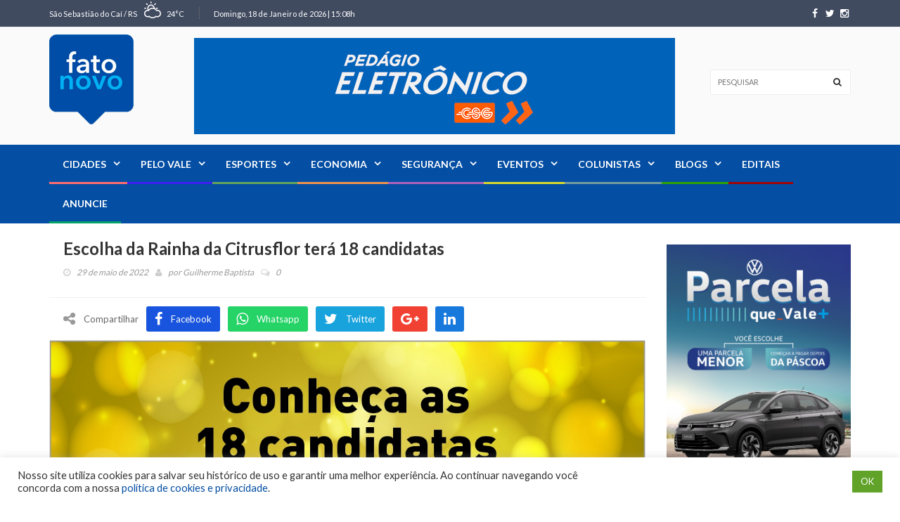

--- FILE ---
content_type: text/html; charset=UTF-8
request_url: https://fatonovo.com.br/eventos/escolha-da-rainha-da-citrusflor-tera-18-candidatas/
body_size: 247700
content:
<!DOCTYPE html>
<!--[if IE 7]>
<html class="ie ie7" lang="pt-BR">
<![endif]-->
<!--[if IE 8]>
<html class="ie ie8" lang="pt-BR">
<![endif]-->
<!--[if !(IE 7) | !(IE 8)  ]><!-->
<html lang="pt-BR">
<head>
<meta charset="UTF-8">
<link rel="profile" href="http://gmpg.org/xfn/11">
<link rel="pingback" href="https://fatonovo.com.br/xmlrpc.php">
<meta http-equiv="X-UA-Compatible" content="IE=edge">
<meta name="viewport" content="width=device-width, initial-scale=1">
<!-- Google Tag Manager -->
<script>(function(w,d,s,l,i){w[l]=w[l]||[];w[l].push({'gtm.start':
new Date().getTime(),event:'gtm.js'});var f=d.getElementsByTagName(s)[0],
j=d.createElement(s),dl=l!='dataLayer'?'&l='+l:'';j.async=true;j.src=
'https://www.googletagmanager.com/gtm.js?id='+i+dl;f.parentNode.insertBefore(j,f);
})(window,document,'script','dataLayer','GTM-NQHPK48R');</script>
<!-- End Google Tag Manager -->
<script async src="https://pagead2.googlesyndication.com/pagead/js/adsbygoogle.js?client=ca-pub-3628367542839998"
crossorigin="anonymous"></script>
<link rel="icon" href="https://fatonovo.com.br/wp-content/uploads/2023/02/logo.png" type="image/x-icon">
<title>Escolha da Rainha da Citrusflor terá 18 candidatas &#8211; Fato Novo</title>
<meta name='robots' content='max-image-preview:large' />
<link rel='dns-prefetch' href='//fonts.googleapis.com' />
<link rel='preconnect' href='https://fonts.gstatic.com' crossorigin />
<link rel="alternate" title="oEmbed (JSON)" type="application/json+oembed" href="https://fatonovo.com.br/wp-json/oembed/1.0/embed?url=https%3A%2F%2Ffatonovo.com.br%2Feventos%2Fescolha-da-rainha-da-citrusflor-tera-18-candidatas%2F" />
<link rel="alternate" title="oEmbed (XML)" type="text/xml+oembed" href="https://fatonovo.com.br/wp-json/oembed/1.0/embed?url=https%3A%2F%2Ffatonovo.com.br%2Feventos%2Fescolha-da-rainha-da-citrusflor-tera-18-candidatas%2F&#038;format=xml" />
<meta property="og:image" content="https://fatonovo.com.br/wp-content/uploads/2022/05/sob-candidatas-pn-22-a-300x294.jpg"/>
<style id='wp-img-auto-sizes-contain-inline-css' type='text/css'>
img:is([sizes=auto i],[sizes^="auto," i]){contain-intrinsic-size:3000px 1500px}
/*# sourceURL=wp-img-auto-sizes-contain-inline-css */
</style>
<!-- <link rel='stylesheet' id='dashicons-css' href='https://fatonovo.com.br/wp-includes/css/dashicons.min.css?ver=3b68a52c740c4ab156f0b3b342e88206' type='text/css' media='all' /> -->
<!-- <link rel='stylesheet' id='menu-icons-extra-css' href='https://fatonovo.com.br/wp-content/plugins/menu-icons/css/extra.min.css?ver=0.13.20' type='text/css' media='all' /> -->
<!-- <link rel='stylesheet' id='bbp-default-css' href='https://fatonovo.com.br/wp-content/plugins/bbpress/templates/default/css/bbpress.min.css?ver=2.6.14' type='text/css' media='all' /> -->
<!-- <link rel='stylesheet' id='contact-form-7-css' href='https://fatonovo.com.br/wp-content/plugins/contact-form-7/includes/css/styles.css?ver=6.1.4' type='text/css' media='all' /> -->
<!-- <link rel='stylesheet' id='cookie-law-info-css' href='https://fatonovo.com.br/wp-content/plugins/cookie-law-info/legacy/public/css/cookie-law-info-public.css?ver=3.3.9.1' type='text/css' media='all' /> -->
<!-- <link rel='stylesheet' id='cookie-law-info-gdpr-css' href='https://fatonovo.com.br/wp-content/plugins/cookie-law-info/legacy/public/css/cookie-law-info-gdpr.css?ver=3.3.9.1' type='text/css' media='all' /> -->
<!-- <link rel='stylesheet' id='font-awesome-css' href='https://fatonovo.com.br/wp-content/themes/hotmagazine/css/font-awesome.css?ver=3b68a52c740c4ab156f0b3b342e88206' type='text/css' media='all' /> -->
<!-- <link rel='stylesheet' id='bootstrap-css' href='https://fatonovo.com.br/wp-content/themes/hotmagazine/css/bootstrap.min.css?ver=3b68a52c740c4ab156f0b3b342e88206' type='text/css' media='all' /> -->
<!-- <link rel='stylesheet' id='bxslider-css' href='https://fatonovo.com.br/wp-content/themes/hotmagazine/css/jquery.bxslider.css?ver=3b68a52c740c4ab156f0b3b342e88206' type='text/css' media='all' /> -->
<!-- <link rel='stylesheet' id='magnific-popup-css' href='https://fatonovo.com.br/wp-content/themes/hotmagazine/css/magnific-popup.css?ver=3b68a52c740c4ab156f0b3b342e88206' type='text/css' media='all' /> -->
<!-- <link rel='stylesheet' id='owl.carousel-css' href='https://fatonovo.com.br/wp-content/themes/hotmagazine/css/owl.carousel.css?ver=3b68a52c740c4ab156f0b3b342e88206' type='text/css' media='all' /> -->
<!-- <link rel='stylesheet' id='owl.theme-css' href='https://fatonovo.com.br/wp-content/themes/hotmagazine/css/owl.theme.css?ver=3b68a52c740c4ab156f0b3b342e88206' type='text/css' media='all' /> -->
<!-- <link rel='stylesheet' id='hotmagazine-ticker-css' href='https://fatonovo.com.br/wp-content/themes/hotmagazine/css/ticker-style.css?ver=3b68a52c740c4ab156f0b3b342e88206' type='text/css' media='all' /> -->
<!-- <link rel='stylesheet' id='hotmagazine-hotmagazine-css' href='https://fatonovo.com.br/wp-content/themes/hotmagazine/css/style-politics.css?ver=3b68a52c740c4ab156f0b3b342e88206' type='text/css' media='all' /> -->
<!-- <link rel='stylesheet' id='hotmagazine-style-css' href='https://fatonovo.com.br/wp-content/themes/hotmagazine/style.css?ver=2015-11-26' type='text/css' media='all' /> -->
<link rel="stylesheet" type="text/css" href="//fatonovo.com.br/wp-content/cache/wpfc-minified/lc43v0e5/40qjp.css" media="all"/>
<link rel='stylesheet' id='hotmagazine-fonts-css' href='//fonts.googleapis.com/css?family=Lato%3A400%2C700%2C300%26subset%3Dlatin%2Clatin-ext&#038;ver=1.0.0' type='text/css' media='all' />
<link rel="preload" as="style" href="https://fonts.googleapis.com/css?family=Lato:400&#038;display=swap&#038;ver=1750685631" /><link rel="stylesheet" href="https://fonts.googleapis.com/css?family=Lato:400&#038;display=swap&#038;ver=1750685631" media="print" onload="this.media='all'"><noscript><link rel="stylesheet" href="https://fonts.googleapis.com/css?family=Lato:400&#038;display=swap&#038;ver=1750685631" /></noscript><script src='//fatonovo.com.br/wp-content/cache/wpfc-minified/1qln4r94/40qjo.js' type="text/javascript"></script>
<!-- <script type="text/javascript" src="https://fatonovo.com.br/wp-includes/js/jquery/jquery.min.js?ver=3.7.1" id="jquery-core-js"></script> -->
<!-- <script type="text/javascript" src="https://fatonovo.com.br/wp-includes/js/jquery/jquery-migrate.min.js?ver=3.4.1" id="jquery-migrate-js"></script> -->
<script type="text/javascript" id="cookie-law-info-js-extra">
/* <![CDATA[ */
var Cli_Data = {"nn_cookie_ids":[],"cookielist":[],"non_necessary_cookies":[],"ccpaEnabled":"","ccpaRegionBased":"","ccpaBarEnabled":"","strictlyEnabled":["necessary","obligatoire"],"ccpaType":"gdpr","js_blocking":"1","custom_integration":"","triggerDomRefresh":"","secure_cookies":""};
var cli_cookiebar_settings = {"animate_speed_hide":"500","animate_speed_show":"500","background":"#FFF","border":"#b1a6a6c2","border_on":"","button_1_button_colour":"#61a229","button_1_button_hover":"#4e8221","button_1_link_colour":"#fff","button_1_as_button":"1","button_1_new_win":"","button_2_button_colour":"#333","button_2_button_hover":"#292929","button_2_link_colour":"#444","button_2_as_button":"","button_2_hidebar":"","button_3_button_colour":"#dedfe0","button_3_button_hover":"#b2b2b3","button_3_link_colour":"#333333","button_3_as_button":"1","button_3_new_win":"","button_4_button_colour":"#dedfe0","button_4_button_hover":"#b2b2b3","button_4_link_colour":"#333333","button_4_as_button":"1","button_7_button_colour":"#61a229","button_7_button_hover":"#4e8221","button_7_link_colour":"#fff","button_7_as_button":"1","button_7_new_win":"","font_family":"inherit","header_fix":"","notify_animate_hide":"1","notify_animate_show":"","notify_div_id":"#cookie-law-info-bar","notify_position_horizontal":"right","notify_position_vertical":"bottom","scroll_close":"","scroll_close_reload":"","accept_close_reload":"","reject_close_reload":"","showagain_tab":"","showagain_background":"#fff","showagain_border":"#000","showagain_div_id":"#cookie-law-info-again","showagain_x_position":"100px","text":"#333333","show_once_yn":"","show_once":"10000","logging_on":"","as_popup":"","popup_overlay":"1","bar_heading_text":"","cookie_bar_as":"banner","popup_showagain_position":"bottom-right","widget_position":"left"};
var log_object = {"ajax_url":"https://fatonovo.com.br/wp-admin/admin-ajax.php"};
//# sourceURL=cookie-law-info-js-extra
/* ]]> */
</script>
<script src='//fatonovo.com.br/wp-content/cache/wpfc-minified/k1rqoul1/40qjo.js' type="text/javascript"></script>
<!-- <script type="text/javascript" src="https://fatonovo.com.br/wp-content/plugins/cookie-law-info/legacy/public/js/cookie-law-info-public.js?ver=3.3.9.1" id="cookie-law-info-js"></script> -->
<link rel="https://api.w.org/" href="https://fatonovo.com.br/wp-json/" /><link rel="alternate" title="JSON" type="application/json" href="https://fatonovo.com.br/wp-json/wp/v2/posts/50010" /><link rel="EditURI" type="application/rsd+xml" title="RSD" href="https://fatonovo.com.br/xmlrpc.php?rsd" />
<link rel="canonical" href="https://fatonovo.com.br/eventos/escolha-da-rainha-da-citrusflor-tera-18-candidatas/" />
<link rel='shortlink' href='https://fatonovo.com.br/?p=50010' />
<meta name="generator" content="Redux 4.5.10" /><script type="text/javascript">var ajaxurl = 'https://fatonovo.com.br/wp-admin/admin-ajax.php';</script>	<style> 
.top-line ul.social-icons li a:hover {background: #044EA3;}.navbar-brand span {color: #044EA3 !important;}.navbar-nav > li > a:before {
background: #044EA3;
}
.navbar-nav li.drop ul.dropdown {
border-top: 3px solid #044EA3;
}
/*.navbar-nav .megadropdown .inner-megadropdown {
border-top-color: #044EA3;
}*/
header.third-style .list-line-posts .owl-wrapper .owl-theme .owl-controls .owl-buttons div.owl-prev:hover,
header.third-style .list-line-posts .owl-wrapper .owl-theme .owl-controls .owl-buttons div.owl-next:hover {
border-color: #044EA3;
background: #044EA3;
}.feature-video .title-section h2, .standard-post3 .post-title a.category-post, a, .video-link:hover{
color: #044EA3;
}
.title-section h1 span {
border-bottom: 1px solid #044EA3;
}
.title-section .arrow-box a:hover {
background: #044EA3;
border: 1px solid #044EA3;
}
.title-section.white .arrow-box a:hover {
border: 1px solid #044EA3;
}
a.category-post {
background: #044EA3;
}
.ticker-news-box span.breaking-news {
background: #044EA3;
}
.ticker-news-box span.breaking-news:after {
background: #044EA3;
}
.ticker-news-box .ticker-content span.time-news {
color: #044EA3;
}
.ticker-news-box .ticker-content a:hover {
color: #044EA3;
}
.ticker-news-box .ticker-controls li:hover {
border: 1px solid #044EA3;
background: #044EA3;
}
.owl-theme .owl-controls .owl-buttons div:hover {
color: #ffffff;
background: #044EA3;
border: 1px solid #044EA3;
}
.feature-video .owl-theme .owl-controls .owl-buttons div:hover {
color: #ffffff;
background: #044EA3;
border: 1px solid #044EA3;
}
.pagination-box ul.pagination-list li a:hover,
.pagination-box ul.pagination-list li a.active {
border: 1px solid #044EA3;
background: #044EA3;
color: #ffffff;
}
.heading-news2 .ticker-news-box .ticker-content a:hover {
color: #044EA3;
}
.heading-news2 .ticker-news-box .ticker-controls li:hover {
border: 1px solid #044EA3;
background: #044EA3;
}
.center-button > a:hover {
color: #ffffff;
background: #044EA3;
border-color: #044EA3;
}
.slider-caption-box #bx-pager a.active {
background: #044EA3;
color: #ffffff;
}
.big-slider .bx-wrapper .bx-pager.bx-default-pager a.active {
border-color: #044EA3;
background: #044EA3;
}
.sidebar .features-slide-widget .bx-wrapper .bx-pager.bx-default-pager a:hover,
.sidebar .features-slide-widget .bx-wrapper .bx-pager.bx-default-pager a.active {
background: #044EA3;
border: 2px solid #044EA3;
}
.sidebar .subscribe-widget form button {
color: #044EA3;
}
.sidebar .tab-posts-widget ul.nav-tabs {
border-bottom: 2px solid #044EA3;
}
.sidebar .tab-posts-widget ul.nav-tabs li a:hover {
background: #044EA3;
}
.sidebar .tab-posts-widget ul.nav-tabs li.active a {
border: none;
background: #044EA3;
}
.sidebar .review-widget h1 {
background: #044EA3;
}
.sidebar .review-widget ul.review-posts-list li h2 a:hover {
color: #044EA3;
}
.sidebar .categories-widget ul.category-list li a:hover {
color: #044EA3;
}
.sidebar .categories-widget ul.category-list li a:hover span {
background: #044EA3;
border: 1px solid #044EA3;
}
.sidebar .flickr-widget > a:hover {
color: #044EA3;
}
a.read-more-button:hover {
background: #044EA3;
border-color: #044EA3;
}
span.top-stories {
background: #044EA3;
}
.image-post:hover .hover-box .inner-hover h2 a:hover {
color: #044EA3;
}
.image-post:hover .hover-box .inner-hover ul.post-tags li a:hover {
color: #044EA3;
}
ul.post-tags li a:hover {
color: #044EA3;
}
.standard-post .post-content h2 a:hover {
color: #044EA3;
}
.standard-post2 .post-title h2 a:hover {
color: #044EA3;
}
.image-post2 .hover-box ul.post-tags li a:hover {
color: #044EA3;
}
.image-post2 div.post-content p a {
color: #044EA3;
}
ul.list-posts > li .post-content h2 a:hover {
color: #044EA3;
}
.article-post .post-content h2 a:hover {
color: #044EA3;
}
.large-post .post-title h2 a:hover {
color: #044EA3;
}
div.list-post .post-content h2 a:hover {
color: #044EA3;
}
.very-large-post .title-post h2 a:hover {
color: #044EA3;
}
.very-large-post .share-box a.likes:hover {
color: #044EA3;
}
.very-large-post .share-box a.likes:hover i {
color: #044EA3;
}
.single-post-box > .post-content p a {
color: #044EA3;
}
.single-post-box .article-inpost .image-content .image-place .hover-image a {
background: #044EA3;
}
.single-post-box .review-box .member-skills .meter p {
background: #044EA3;
}
.single-post-box .review-box .summary-box .summary-degree {
background: #044EA3;
}
.single-post-box .prev-next-posts .post-content h2 a:hover {
color: #044EA3;
}
.single-post-box .about-more-autor ul.nav-tabs {
border-bottom: 2px solid #044EA3;
}
.single-post-box .about-more-autor ul.nav-tabs li a:hover {
background: #044EA3;
}
.single-post-box .about-more-autor ul.nav-tabs li.active a {
background: #044EA3;
}
.single-post-box .about-more-autor .autor-box .autor-content .autor-title h1 a {
color: #044EA3;
}
.single-post-box .about-more-autor .autor-box .autor-content .autor-title ul.autor-social li a:hover {
background: #044EA3;
}
.single-post-box .comment-area-box ul li .comment-box .comment-content h4 a.comment-reply-link:hover {
background: #044EA3;
border: 1px solid #044EA3;
}
.contact-form-box #contact-form input[type="text"]:focus,
.contact-form-box #comment-form input[type="text"]:focus,
.contact-form-box #contact-form textarea:focus,
.contact-form-box #comment-form textarea:focus {
border: 1px solid #044EA3;
}
.contact-form-box #contact-form button:hover,
.contact-form-box #comment-form button:hover {
background: #044EA3;
}
.error-banner {
background: #044EA3;
}
ul.autor-list > li .autor-box .autor-content .autor-title h1 a {
color: #044EA3;
}
ul.autor-list > li .autor-box .autor-content .autor-title ul.autor-social li a:hover {
color: #044EA3;
}
ul.autor-list > li .autor-last-line ul.autor-tags li a:hover {
background: #044EA3;
border-color: #044EA3;
}.forum-table div.first-col a:hover {color: #044EA3;}.forum-table div.table-row > div h2 a:hover {color: #044EA3;}.forum-table div.table-row div.third-col p a {color: #044EA3;}.forum-table div.table-row div.forum-post .post-autor-date h2 a:hover {color: #044EA3;}.forum-table div.table-row div.forum-post .post-autor-date p a {color: #044EA3;}.forum-table p.posted-in-category a {color: #044EA3;}#log-in-popup form.login-form label span,#log-in-popup form.register-form label span,#log-in-popup form.lost-password-form label span {color: #044EA3;}#log-in-popup form.login-form button[type="submit"]:hover,#log-in-popup form.register-form button[type="submit"]:hover,#log-in-popup form.lost-password-form button[type="submit"]:hover {background: #044EA3;}#log-in-popup form.login-form > a:hover,#log-in-popup form.register-form > a:hover,#log-in-popup form.lost-password-form > a:hover {color: #044EA3;}#log-in-popup form.login-form p.register-line a:hover,#log-in-popup form.register-form p.register-line a:hover,#log-in-popup form.lost-password-form p.register-line a:hover,#log-in-popup form.login-form p.login-line a:hover,#log-in-popup form.register-form p.login-line a:hover,#log-in-popup form.lost-password-form p.login-line a:hover {color: #044EA3;}body.comming-soon-page #comming-soon-content #clock .comming-part p {color: #044EA3;}body.comming-soon-page #comming-soon-content form.subscribe h1 span {color: #044EA3;}body.comming-soon-page #comming-soon-content form.subscribe input[type=text]:focus {border: 1px solid #044EA3;}body.comming-soon-page #comming-soon-content form.subscribe button:hover {background: #044EA3;}footer .categories-widget ul.category-list li a:hover {color: #044EA3;}footer .categories-widget ul.category-list li a:hover span {background: #044EA3;border: 1px solid #044EA3;}footer .tags-widget ul.tag-list li a:hover {background: #044EA3;border: 1px solid #044EA3;}footer .subscribe-widget form {background: #044EA3;}footer .subscribe-widget form button {background: #044EA3;}@media (max-width: 767px) {.navbar-nav > li:hover > a {color: #044EA3 !important;}header.second-style .navbar-nav > li a:hover {color: #044EA3 !important;}}.widget_categories ul li:hover span {background: #044EA3;border-color: #044EA3;}.widget_recent_entries ul li a:hover, .widget_recent_comments ul li a:hover, .widget_archive ul li a:hover, .widget_categories ul li a:hover, .widget_meta ul li a:hover, .widget_pages ul li a:hover, .widget_rss ul li a:hover, .widget_nav_menu ul li a:hover, .product-categories li a:hover{color: #044EA3;}#submit-contact:hover{background: #044EA3;}input[type="text"]:focus, input[type="password"]:focus, input[type="search"]:focus, textarea:focus{border: 1px solid #044EA3;}.title-section h2 span {border-bottom: 1px solid #044EA3;}.pagination-box ul.pagination-list li .current {border: 1px solid #044EA3;background: #044EA3;}input[type="submit"]:hover {background: #044EA3;}#reply-title span {border-bottom: 1px solid #044EA3;}form.mc4wp-form button {color: #044EA3;}footer .tagcloud a:hover{background: #044EA3;}footer form.mc4wp-form{background: #044EA3;}footer form.mc4wp-form button{background: #044EA3;}
.image-post3:hover .hover-box, .video-post:hover .hover-box,.image-post-slider .bx-wrapper .bx-prev:hover, .image-post-slider .bx-wrapper .bx-next:hover,.heading-news2 .heading-news-box .news-post:hover .hover-box,.galery-box #bx-pager2 a.active:before {
background: rgba(4, 78, 163, 0.9);
}
.heading-news2 .heading-news-box .news-post:hover .hover-box{
background: rgba(34, 34, 34, 0.8);
}
.navbar-nav > li > a:before{
background: #151515
}
.navbar-nav > li.active > a:before{
background: #044EA3;
}
.navbar-nav > li.active > a{
color: #222222 !important;
background: #fafafa !important;
}
.ticker-news-box span.breaking-news, .ticker-news-box span.breaking-news:after{
background: #fff;
}
.ticker-news-box .ticker-content span.time-news{
color: #fff;
}
span.top-stories{
background: #f44336;
}
.dark .tagcloud a:hover{
background: #044EA3;
border-color: #044EA3;
}
.top-line{
background-color: #414B60}
footer{
background: #222222}
header .logo-advertisement{
background-image: url(); !important;
}
#header{
margin: 0 auto;
}
.banner-brand {
float: right;
margin: 25px 40px 0 0;
}
.navbar-nav .megadropdown .inner-megadropdown .filter-block ul.filter-posts li a {
color: #999999;
padding: 3px 15px;
}				
.navbar-nav > li.menu-item-58356 > a:before {
background: #fe6c6f;
}
.navbar-nav > li.menu-item-58362 > a:before {
background: #3d1ff1;
}
.navbar-nav > li.menu-item-58360 > a:before {
background: #63a65a;
}
.navbar-nav > li.menu-item-58358 > a:before {
background: #ef924d;
}
.navbar-nav > li.menu-item-58363 > a:before {
background: #b160bb;
}
.navbar-nav > li.menu-item-58361 > a:before {
background: #d7d92c;
}
.navbar-nav > li.menu-item-58357> a:before {
background: #719b9e;
}
.navbar-nav > li.menu-item-58355 > a:before {
background: #2da304;
}
.navbar-nav > li.menu-item-58359 > a:before {
background: #a30404;
}
.navbar-nav > li.menu-item-58419 > a:before {
background: #04a369;
}
.heading-news2 .title-section h1 {
color: #fff;
}
.heading-news2 .post-content h2 a {
color: #fff;
}
.heading-news2 .owl-carousel .owl-item {
padding: 0 5px;
}
.postid-73808 .post-gallery {
display: none;
}
@media (max-width: 767px) {
.banner-brand {
float: unset;
margin: 0 auto;
}
}
</style>
<style> 
.navbar-nav .category-altofeliz .megadropdown .inner-megadropdown{
border-top-color: ;
}
.navbar-nav .category-barao .megadropdown .inner-megadropdown{
border-top-color: ;
}
.navbar-nav .megadropdown .blogs-dropdown{
border-top-color: #2da304;
}
.standard-post3 .post-title a.category-post.blogs{
color: #2da304;
}
.navbar-nav .category-blogs .megadropdown .inner-megadropdown{
border-top-color: #2da304;
}
.navbar-nav .category-bomprincipio .megadropdown .inner-megadropdown{
border-top-color: ;
}
.navbar-nav .category-brochier .megadropdown .inner-megadropdown{
border-top-color: ;
}
.navbar-nav .category-capela .megadropdown .inner-megadropdown{
border-top-color: ;
}
.navbar-nav .megadropdown .cidades-dropdown{
border-top-color: #fe6c6f;
}
.standard-post3 .post-title a.category-post.cidades{
color: #fe6c6f;
}
.navbar-nav .category-cidades .megadropdown .inner-megadropdown{
border-top-color: #fe6c6f;
}
.navbar-nav .megadropdown .colunistas-dropdown{
border-top-color: #719b9e;
}
.standard-post3 .post-title a.category-post.colunistas{
color: #719b9e;
}
.navbar-nav .category-colunistas .megadropdown .inner-megadropdown{
border-top-color: #719b9e;
}
.navbar-nav .megadropdown .destaque-dropdown{
border-top-color: #fff;
}
.standard-post3 .post-title a.category-post.destaque{
color: #fff;
}
.navbar-nav .category-destaque .megadropdown .inner-megadropdown{
border-top-color: #fff;
}
.navbar-nav .megadropdown .economia-dropdown{
border-top-color: #ef924d;
}
.standard-post3 .post-title a.category-post.economia{
color: #ef924d;
}
.navbar-nav .category-economia .megadropdown .inner-megadropdown{
border-top-color: #ef924d;
}
.navbar-nav .megadropdown .editais-dropdown{
border-top-color: #04a369;
}
.standard-post3 .post-title a.category-post.editais{
color: #04a369;
}
.navbar-nav .category-editais .megadropdown .inner-megadropdown{
border-top-color: #04a369;
}
.navbar-nav .megadropdown .esportes-dropdown{
border-top-color: #63a65a;
}
.standard-post3 .post-title a.category-post.esportes{
color: #63a65a;
}
.navbar-nav .category-esportes .megadropdown .inner-megadropdown{
border-top-color: #63a65a;
}
.navbar-nav .megadropdown .eventos-dropdown{
border-top-color: #d7d92c;
}
.standard-post3 .post-title a.category-post.eventos{
color: #d7d92c;
}
.navbar-nav .category-eventos .megadropdown .inner-megadropdown{
border-top-color: #d7d92c;
}
.navbar-nav .category-exclusivo-assinantes .megadropdown .inner-megadropdown{
border-top-color: ;
}
.navbar-nav .category-feliz .megadropdown .inner-megadropdown{
border-top-color: ;
}
.navbar-nav .category-harmonia .megadropdown .inner-megadropdown{
border-top-color: ;
}
.navbar-nav .category-historias-do-vale-do-cai .megadropdown .inner-megadropdown{
border-top-color: ;
}
.navbar-nav .category-linha-nova .megadropdown .inner-megadropdown{
border-top-color: ;
}
.navbar-nav .category-marata .megadropdown .inner-megadropdown{
border-top-color: ;
}
.navbar-nav .category-montenegro .megadropdown .inner-megadropdown{
border-top-color: ;
}
.navbar-nav .category-oscar-bessi .megadropdown .inner-megadropdown{
border-top-color: ;
}
.navbar-nav .category-pareci-novo .megadropdown .inner-megadropdown{
border-top-color: ;
}
.navbar-nav .megadropdown .pelo-vale-dropdown{
border-top-color: #3d1ff1;
}
.standard-post3 .post-title a.category-post.pelo-vale{
color: #3d1ff1;
}
.navbar-nav .category-pelo-vale .megadropdown .inner-megadropdown{
border-top-color: #3d1ff1;
}
.navbar-nav .category-politica .megadropdown .inner-megadropdown{
border-top-color: ;
}
.navbar-nav .category-salvador-do-sul .megadropdown .inner-megadropdown{
border-top-color: ;
}
.navbar-nav .category-sao-jose-hortencio .megadropdown .inner-megadropdown{
border-top-color: ;
}
.navbar-nav .category-sao-jose-do-sul .megadropdown .inner-megadropdown{
border-top-color: ;
}
.navbar-nav .category-sao-pedro-da-serra .megadropdown .inner-megadropdown{
border-top-color: ;
}
.navbar-nav .category-sao-sebastiao-do-cai .megadropdown .inner-megadropdown{
border-top-color: ;
}
.navbar-nav .category-sao-vendelino .megadropdown .inner-megadropdown{
border-top-color: ;
}
.navbar-nav .megadropdown .seguranca-dropdown{
border-top-color: #b160bb;
}
.standard-post3 .post-title a.category-post.seguranca{
color: #b160bb;
}
.navbar-nav .category-seguranca .megadropdown .inner-megadropdown{
border-top-color: #b160bb;
}
.navbar-nav .category-sem-categoria .megadropdown .inner-megadropdown{
border-top-color: ;
}
.navbar-nav .category-tupandi .megadropdown .inner-megadropdown{
border-top-color: ;
}
.navbar-nav .category-utilidade-publica .megadropdown .inner-megadropdown{
border-top-color: ;
}
.navbar-nav .category-vale-real .megadropdown .inner-megadropdown{
border-top-color: ;
}
</style>
<meta name="generator" content="Powered by WPBakery Page Builder - drag and drop page builder for WordPress."/>
<style id="hotmagazine_options-dynamic-css" title="dynamic-css" class="redux-options-output">body{font-family:Lato;line-height:20px;font-weight:400;font-style:normal;color:#353535;font-size:14px;}</style><noscript><style> .wpb_animate_when_almost_visible { opacity: 1; }</style></noscript>	
<style id='wp-block-social-links-inline-css' type='text/css'>
.wp-block-social-links{background:none;box-sizing:border-box;margin-left:0;padding-left:0;padding-right:0;text-indent:0}.wp-block-social-links .wp-social-link a,.wp-block-social-links .wp-social-link a:hover{border-bottom:0;box-shadow:none;text-decoration:none}.wp-block-social-links .wp-social-link svg{height:1em;width:1em}.wp-block-social-links .wp-social-link span:not(.screen-reader-text){font-size:.65em;margin-left:.5em;margin-right:.5em}.wp-block-social-links.has-small-icon-size{font-size:16px}.wp-block-social-links,.wp-block-social-links.has-normal-icon-size{font-size:24px}.wp-block-social-links.has-large-icon-size{font-size:36px}.wp-block-social-links.has-huge-icon-size{font-size:48px}.wp-block-social-links.aligncenter{display:flex;justify-content:center}.wp-block-social-links.alignright{justify-content:flex-end}.wp-block-social-link{border-radius:9999px;display:block}@media not (prefers-reduced-motion){.wp-block-social-link{transition:transform .1s ease}}.wp-block-social-link{height:auto}.wp-block-social-link a{align-items:center;display:flex;line-height:0}.wp-block-social-link:hover{transform:scale(1.1)}.wp-block-social-links .wp-block-social-link.wp-social-link{display:inline-block;margin:0;padding:0}.wp-block-social-links .wp-block-social-link.wp-social-link .wp-block-social-link-anchor,.wp-block-social-links .wp-block-social-link.wp-social-link .wp-block-social-link-anchor svg,.wp-block-social-links .wp-block-social-link.wp-social-link .wp-block-social-link-anchor:active,.wp-block-social-links .wp-block-social-link.wp-social-link .wp-block-social-link-anchor:hover,.wp-block-social-links .wp-block-social-link.wp-social-link .wp-block-social-link-anchor:visited{color:currentColor;fill:currentColor}:where(.wp-block-social-links:not(.is-style-logos-only)) .wp-social-link{background-color:#f0f0f0;color:#444}:where(.wp-block-social-links:not(.is-style-logos-only)) .wp-social-link-amazon{background-color:#f90;color:#fff}:where(.wp-block-social-links:not(.is-style-logos-only)) .wp-social-link-bandcamp{background-color:#1ea0c3;color:#fff}:where(.wp-block-social-links:not(.is-style-logos-only)) .wp-social-link-behance{background-color:#0757fe;color:#fff}:where(.wp-block-social-links:not(.is-style-logos-only)) .wp-social-link-bluesky{background-color:#0a7aff;color:#fff}:where(.wp-block-social-links:not(.is-style-logos-only)) .wp-social-link-codepen{background-color:#1e1f26;color:#fff}:where(.wp-block-social-links:not(.is-style-logos-only)) .wp-social-link-deviantart{background-color:#02e49b;color:#fff}:where(.wp-block-social-links:not(.is-style-logos-only)) .wp-social-link-discord{background-color:#5865f2;color:#fff}:where(.wp-block-social-links:not(.is-style-logos-only)) .wp-social-link-dribbble{background-color:#e94c89;color:#fff}:where(.wp-block-social-links:not(.is-style-logos-only)) .wp-social-link-dropbox{background-color:#4280ff;color:#fff}:where(.wp-block-social-links:not(.is-style-logos-only)) .wp-social-link-etsy{background-color:#f45800;color:#fff}:where(.wp-block-social-links:not(.is-style-logos-only)) .wp-social-link-facebook{background-color:#0866ff;color:#fff}:where(.wp-block-social-links:not(.is-style-logos-only)) .wp-social-link-fivehundredpx{background-color:#000;color:#fff}:where(.wp-block-social-links:not(.is-style-logos-only)) .wp-social-link-flickr{background-color:#0461dd;color:#fff}:where(.wp-block-social-links:not(.is-style-logos-only)) .wp-social-link-foursquare{background-color:#e65678;color:#fff}:where(.wp-block-social-links:not(.is-style-logos-only)) .wp-social-link-github{background-color:#24292d;color:#fff}:where(.wp-block-social-links:not(.is-style-logos-only)) .wp-social-link-goodreads{background-color:#eceadd;color:#382110}:where(.wp-block-social-links:not(.is-style-logos-only)) .wp-social-link-google{background-color:#ea4434;color:#fff}:where(.wp-block-social-links:not(.is-style-logos-only)) .wp-social-link-gravatar{background-color:#1d4fc4;color:#fff}:where(.wp-block-social-links:not(.is-style-logos-only)) .wp-social-link-instagram{background-color:#f00075;color:#fff}:where(.wp-block-social-links:not(.is-style-logos-only)) .wp-social-link-lastfm{background-color:#e21b24;color:#fff}:where(.wp-block-social-links:not(.is-style-logos-only)) .wp-social-link-linkedin{background-color:#0d66c2;color:#fff}:where(.wp-block-social-links:not(.is-style-logos-only)) .wp-social-link-mastodon{background-color:#3288d4;color:#fff}:where(.wp-block-social-links:not(.is-style-logos-only)) .wp-social-link-medium{background-color:#000;color:#fff}:where(.wp-block-social-links:not(.is-style-logos-only)) .wp-social-link-meetup{background-color:#f6405f;color:#fff}:where(.wp-block-social-links:not(.is-style-logos-only)) .wp-social-link-patreon{background-color:#000;color:#fff}:where(.wp-block-social-links:not(.is-style-logos-only)) .wp-social-link-pinterest{background-color:#e60122;color:#fff}:where(.wp-block-social-links:not(.is-style-logos-only)) .wp-social-link-pocket{background-color:#ef4155;color:#fff}:where(.wp-block-social-links:not(.is-style-logos-only)) .wp-social-link-reddit{background-color:#ff4500;color:#fff}:where(.wp-block-social-links:not(.is-style-logos-only)) .wp-social-link-skype{background-color:#0478d7;color:#fff}:where(.wp-block-social-links:not(.is-style-logos-only)) .wp-social-link-snapchat{background-color:#fefc00;color:#fff;stroke:#000}:where(.wp-block-social-links:not(.is-style-logos-only)) .wp-social-link-soundcloud{background-color:#ff5600;color:#fff}:where(.wp-block-social-links:not(.is-style-logos-only)) .wp-social-link-spotify{background-color:#1bd760;color:#fff}:where(.wp-block-social-links:not(.is-style-logos-only)) .wp-social-link-telegram{background-color:#2aabee;color:#fff}:where(.wp-block-social-links:not(.is-style-logos-only)) .wp-social-link-threads{background-color:#000;color:#fff}:where(.wp-block-social-links:not(.is-style-logos-only)) .wp-social-link-tiktok{background-color:#000;color:#fff}:where(.wp-block-social-links:not(.is-style-logos-only)) .wp-social-link-tumblr{background-color:#011835;color:#fff}:where(.wp-block-social-links:not(.is-style-logos-only)) .wp-social-link-twitch{background-color:#6440a4;color:#fff}:where(.wp-block-social-links:not(.is-style-logos-only)) .wp-social-link-twitter{background-color:#1da1f2;color:#fff}:where(.wp-block-social-links:not(.is-style-logos-only)) .wp-social-link-vimeo{background-color:#1eb7ea;color:#fff}:where(.wp-block-social-links:not(.is-style-logos-only)) .wp-social-link-vk{background-color:#4680c2;color:#fff}:where(.wp-block-social-links:not(.is-style-logos-only)) .wp-social-link-wordpress{background-color:#3499cd;color:#fff}:where(.wp-block-social-links:not(.is-style-logos-only)) .wp-social-link-whatsapp{background-color:#25d366;color:#fff}:where(.wp-block-social-links:not(.is-style-logos-only)) .wp-social-link-x{background-color:#000;color:#fff}:where(.wp-block-social-links:not(.is-style-logos-only)) .wp-social-link-yelp{background-color:#d32422;color:#fff}:where(.wp-block-social-links:not(.is-style-logos-only)) .wp-social-link-youtube{background-color:red;color:#fff}:where(.wp-block-social-links.is-style-logos-only) .wp-social-link{background:none}:where(.wp-block-social-links.is-style-logos-only) .wp-social-link svg{height:1.25em;width:1.25em}:where(.wp-block-social-links.is-style-logos-only) .wp-social-link-amazon{color:#f90}:where(.wp-block-social-links.is-style-logos-only) .wp-social-link-bandcamp{color:#1ea0c3}:where(.wp-block-social-links.is-style-logos-only) .wp-social-link-behance{color:#0757fe}:where(.wp-block-social-links.is-style-logos-only) .wp-social-link-bluesky{color:#0a7aff}:where(.wp-block-social-links.is-style-logos-only) .wp-social-link-codepen{color:#1e1f26}:where(.wp-block-social-links.is-style-logos-only) .wp-social-link-deviantart{color:#02e49b}:where(.wp-block-social-links.is-style-logos-only) .wp-social-link-discord{color:#5865f2}:where(.wp-block-social-links.is-style-logos-only) .wp-social-link-dribbble{color:#e94c89}:where(.wp-block-social-links.is-style-logos-only) .wp-social-link-dropbox{color:#4280ff}:where(.wp-block-social-links.is-style-logos-only) .wp-social-link-etsy{color:#f45800}:where(.wp-block-social-links.is-style-logos-only) .wp-social-link-facebook{color:#0866ff}:where(.wp-block-social-links.is-style-logos-only) .wp-social-link-fivehundredpx{color:#000}:where(.wp-block-social-links.is-style-logos-only) .wp-social-link-flickr{color:#0461dd}:where(.wp-block-social-links.is-style-logos-only) .wp-social-link-foursquare{color:#e65678}:where(.wp-block-social-links.is-style-logos-only) .wp-social-link-github{color:#24292d}:where(.wp-block-social-links.is-style-logos-only) .wp-social-link-goodreads{color:#382110}:where(.wp-block-social-links.is-style-logos-only) .wp-social-link-google{color:#ea4434}:where(.wp-block-social-links.is-style-logos-only) .wp-social-link-gravatar{color:#1d4fc4}:where(.wp-block-social-links.is-style-logos-only) .wp-social-link-instagram{color:#f00075}:where(.wp-block-social-links.is-style-logos-only) .wp-social-link-lastfm{color:#e21b24}:where(.wp-block-social-links.is-style-logos-only) .wp-social-link-linkedin{color:#0d66c2}:where(.wp-block-social-links.is-style-logos-only) .wp-social-link-mastodon{color:#3288d4}:where(.wp-block-social-links.is-style-logos-only) .wp-social-link-medium{color:#000}:where(.wp-block-social-links.is-style-logos-only) .wp-social-link-meetup{color:#f6405f}:where(.wp-block-social-links.is-style-logos-only) .wp-social-link-patreon{color:#000}:where(.wp-block-social-links.is-style-logos-only) .wp-social-link-pinterest{color:#e60122}:where(.wp-block-social-links.is-style-logos-only) .wp-social-link-pocket{color:#ef4155}:where(.wp-block-social-links.is-style-logos-only) .wp-social-link-reddit{color:#ff4500}:where(.wp-block-social-links.is-style-logos-only) .wp-social-link-skype{color:#0478d7}:where(.wp-block-social-links.is-style-logos-only) .wp-social-link-snapchat{color:#fff;stroke:#000}:where(.wp-block-social-links.is-style-logos-only) .wp-social-link-soundcloud{color:#ff5600}:where(.wp-block-social-links.is-style-logos-only) .wp-social-link-spotify{color:#1bd760}:where(.wp-block-social-links.is-style-logos-only) .wp-social-link-telegram{color:#2aabee}:where(.wp-block-social-links.is-style-logos-only) .wp-social-link-threads{color:#000}:where(.wp-block-social-links.is-style-logos-only) .wp-social-link-tiktok{color:#000}:where(.wp-block-social-links.is-style-logos-only) .wp-social-link-tumblr{color:#011835}:where(.wp-block-social-links.is-style-logos-only) .wp-social-link-twitch{color:#6440a4}:where(.wp-block-social-links.is-style-logos-only) .wp-social-link-twitter{color:#1da1f2}:where(.wp-block-social-links.is-style-logos-only) .wp-social-link-vimeo{color:#1eb7ea}:where(.wp-block-social-links.is-style-logos-only) .wp-social-link-vk{color:#4680c2}:where(.wp-block-social-links.is-style-logos-only) .wp-social-link-whatsapp{color:#25d366}:where(.wp-block-social-links.is-style-logos-only) .wp-social-link-wordpress{color:#3499cd}:where(.wp-block-social-links.is-style-logos-only) .wp-social-link-x{color:#000}:where(.wp-block-social-links.is-style-logos-only) .wp-social-link-yelp{color:#d32422}:where(.wp-block-social-links.is-style-logos-only) .wp-social-link-youtube{color:red}.wp-block-social-links.is-style-pill-shape .wp-social-link{width:auto}:root :where(.wp-block-social-links .wp-social-link a){padding:.25em}:root :where(.wp-block-social-links.is-style-logos-only .wp-social-link a){padding:0}:root :where(.wp-block-social-links.is-style-pill-shape .wp-social-link a){padding-left:.6666666667em;padding-right:.6666666667em}.wp-block-social-links:not(.has-icon-color):not(.has-icon-background-color) .wp-social-link-snapchat .wp-block-social-link-label{color:#000}
/*# sourceURL=https://fatonovo.com.br/wp-includes/blocks/social-links/style.min.css */
</style>
<!-- <link rel='stylesheet' id='js_composer_front-css' href='https://fatonovo.com.br/wp-content/plugins/js_composer/assets/css/js_composer.min.css?ver=6.5.0' type='text/css' media='all' /> -->
<!-- <link rel='stylesheet' id='cookie-law-info-table-css' href='https://fatonovo.com.br/wp-content/plugins/cookie-law-info/legacy/public/css/cookie-law-info-table.css?ver=3.3.9.1' type='text/css' media='all' /> -->
<link rel="stylesheet" type="text/css" href="//fatonovo.com.br/wp-content/cache/wpfc-minified/9hroe8ye/40qjo.css" media="all"/>
</head>
<body class="wp-singular post-template-default single single-post postid-50010 single-format-standard wp-theme-hotmagazine politics wpb-js-composer js-comp-ver-6.5.0 vc_responsive">
<!-- Google Tag Manager (noscript) -->
<noscript><iframe src="https://www.googletagmanager.com/ns.html?id=GTM-NQHPK48R"
height="0" width="0" style="display:none;visibility:hidden"></iframe></noscript>
<!-- End Google Tag Manager (noscript) -->
<!-- Container -->
<div id="container">
<!-- Header
================================================== -->
<header class="clearfix">
<!-- Bootstrap navbar -->
<nav class="navbar navbar-default navbar-static-top" role="navigation">
<!-- Top line -->
<div class="top-line">
<div class="container">
<div class="row">
<div class="col-md-9">
<ul class="top-line-list">
<li>
<span class="city-weather">São Sebastião do Caí / RS</span>
<svg version="1.1" id="Layer_1" xmlns="http://www.w3.org/2000/svg" xmlns:xlink="http://www.w3.org/1999/xlink" x="0px" y="0px" width="30px" height="24px" viewBox="0 0 512 512" enable-background="new 0 0 512 512" xml:space="preserve">
<path fill="#ffffff" d="M208,64c8.833,0,16-7.167,16-16V16c0-8.833-7.167-16-16-16s-16,7.167-16,16v32
C192,56.833,199.167,64,208,64z M332.438,106.167l22.625-22.625c6.249-6.25,6.249-16.375,0-22.625
c-6.25-6.25-16.375-6.25-22.625,0l-22.625,22.625c-6.25,6.25-6.25,16.375,0,22.625
C316.062,112.417,326.188,112.417,332.438,106.167z M16,224h32c8.833,0,16-7.167,16-16s-7.167-16-16-16H16
c-8.833,0-16,7.167-16,16S7.167,224,16,224z M352,208c0,8.833,7.167,16,16,16h32c8.833,0,16-7.167,16-16s-7.167-16-16-16h-32
C359.167,192,352,199.167,352,208z M83.541,106.167c6.251,6.25,16.376,6.25,22.625,0c6.251-6.25,6.251-16.375,0-22.625
L83.541,60.917c-6.25-6.25-16.374-6.25-22.625,0c-6.25,6.25-6.25,16.375,0,22.625L83.541,106.167z M400,256
c-5.312,0-10.562,0.375-15.792,1.125c-16.771-22.875-39.124-40.333-64.458-51.5C318.459,145,268.938,96,208,96
c-61.75,0-112,50.25-112,112c0,17.438,4.334,33.75,11.5,48.438C47.875,258.875,0,307.812,0,368c0,61.75,50.25,112,112,112
c13.688,0,27.084-2.5,39.709-7.333C180.666,497.917,217.5,512,256,512c38.542,0,75.333-14.083,104.291-39.333
C372.916,477.5,386.312,480,400,480c61.75,0,112-50.25,112-112S461.75,256,400,256z M208,128c39.812,0,72.562,29.167,78.708,67.25
c-10.021-2-20.249-3.25-30.708-3.25c-45.938,0-88.5,19.812-118.375,53.25C131.688,234.083,128,221.542,128,208
C128,163.812,163.812,128,208,128z M400,448c-17.125,0-32.916-5.5-45.938-14.667C330.584,461.625,295.624,480,256,480
c-39.625,0-74.584-18.375-98.062-46.667C144.938,442.5,129.125,448,112,448c-44.188,0-80-35.812-80-80s35.812-80,80-80
c7.75,0,15.062,1.458,22.125,3.541c2.812,0.792,5.667,1.417,8.312,2.521c4.375-8.562,9.875-16.396,15.979-23.75
C181.792,242.188,216.562,224,256,224c10.125,0,19.834,1.458,29.25,3.709c10.562,2.499,20.542,6.291,29.834,11.291
c23.291,12.375,42.416,31.542,54.457,55.063C378.938,290.188,389.209,288,400,288c44.188,0,80,35.812,80,80S444.188,448,400,448z"
/>
</svg>
<span class="cel-temperature">24°C</span>
</li>
<li><span class="time-now">Domingo, 18 de Janeiro de 2026 | 15:08h</span></li>
</ul>
</div>	
<div class="col-md-3">
<ul class="social-icons">
<li class="facebook"><a  href="https://facebook.com/fatonovo"><i class="fa fa-facebook"></i></a></li>
<li class="twitter"><a href="https://twitter.com/fatonovo"><i class="fa fa-twitter"></i></a></li>
<li class="instagram"><a href="https://instagram.com/fatonovo/"><i class="fa fa-instagram"> </i></a></li>
</ul>
</div>	
</div>
</div>
</div>
<!-- End Top line -->
<!-- Logo & advertisement -->
<div class="logo-advertisement">
<div class="container">
<!-- Brand and toggle get grouped for better mobile display -->
<div class="navbar-header">
<button type="button" class="navbar-toggle collapsed" data-toggle="collapse" data-target="#bs-example-navbar-collapse-1">
<span class="sr-only">Toggle navigation</span>
<span class="icon-bar"></span>
<span class="icon-bar"></span>
<span class="icon-bar"></span>
</button>
<a class="navbar-brand"  href="https://fatonovo.com.br/" title="Fato Novo">
<img src="https://fatonovo.com.br/wp-content/uploads/2023/02/logo.png" alt="Fato Novo">
</a>
<form method="get" class="navbar-form navbar-right" action="https://fatonovo.com.br/" >
<input type="text" name="s" placeholder="Pesquisar" />
<button type="submit" id="search-submit"><i class="fa fa-search"></i></button>
</form>
<div class="navbar-banner">
<aside id="media_image-3" class="widget widget_media_image"><a href="https://www.csg.com.br/pedagio-eletronico-freeflow"><img width="684" height="137" src="https://fatonovo.com.br/wp-content/uploads/2025/11/banner_fato_novo.gif" class="image wp-image-77909  attachment-full size-full" alt="" style="max-width: 100%; height: auto;" decoding="async" fetchpriority="high" /></a></aside>								</div>
</div>
</div>
</div>
<!-- End Logo & advertisement -->
<!-- navbar list container -->
<div class="nav-list-container">
<div class="container">
<!-- Collect the nav links, forms, and other content for toggling -->
<div class="collapse navbar-collapse" id="bs-example-navbar-collapse-1">
<ul data-breakpoint="800" id="menu-menu-principal-2" class="nav navbar-nav navbar-left"><li id="menu-item-58356" class="menu-item menu-item-type-taxonomy menu-item-object-category current-post-ancestor menu-item-58356 mega-drop category-cidades"><a title="Cidades" href="https://fatonovo.com.br/category/cidades/">Cidades</a><div class="megadropdown"><div class="container"><div class="inner-megadropdown -dropdown"><div class="vc_row wpb_row vc_row-fluid"><div class="container"><div class="row"><div class="wpb_column vc_column_container vc_col-sm-12"><div class="vc_column-inner"><div class="wpb_wrapper">			
<div class="filter-block">
<ul class="filter-posts">
<li><a class="active" href="#" data-cat="38">Tudo</a></li>
<li><a href="#" data-cat="46">Feliz</a></li>
<li><a href="#" data-cat="49">Harmonia</a></li>
<li><a href="#" data-cat="54">Maratá</a></li>
<li><a href="#" data-cat="55">Montenegro</a></li>
<li><a href="#" data-cat="56">Pareci Novo</a></li>
<li><a href="#" data-cat="61">Salvador do Sul</a></li>
<li><a href="#" data-cat="62">São José do Hortêncio</a></li>
<li><a href="#" data-cat="63">São José do Sul</a></li>
<li><a href="#" data-cat="64">São Pedro da Serra</a></li>
<li><a href="#" data-cat="65">São Sebastião do Caí</a></li>
<li><a href="#" data-cat="66">São Vendelino</a></li>
<li><a href="#" data-cat="69">Tupandi</a></li>
<li><a href="#" data-cat="71">Vale Real</a></li>
<li><a href="#" data-cat="73">Alto Feliz</a></li>
<li><a href="#" data-cat="74">Barão</a></li>
<li><a href="#" data-cat="75">Bom Princípio</a></li>
<li><a href="#" data-cat="76">Brochier</a></li>
<li><a href="#" data-cat="77">Capela de Santana</a></li>
<li><a href="#" data-cat="87">Linha Nova</a></li>
</ul>
</div>
<div class="posts-filtered-block block-ha" id="content_38">
<div class=" owl-wrapper">
<h1>Cidades</h1>
<div class="owl-carousel" data-num="4" data-rtl="false">
<div class="item news-post standard-post">
<div class="post-gallery">
<div class="thumb-wrap"><img width="1080" height="1350" src="https://fatonovo.com.br/wp-content/uploads/2025/12/policia-fn-a.jpeg" class="attachment- size- wp-post-image" alt="" decoding="async" srcset="https://fatonovo.com.br/wp-content/uploads/2025/12/policia-fn-a.jpeg 1080w, https://fatonovo.com.br/wp-content/uploads/2025/12/policia-fn-a-240x300.jpeg 240w, https://fatonovo.com.br/wp-content/uploads/2025/12/policia-fn-a-819x1024.jpeg 819w, https://fatonovo.com.br/wp-content/uploads/2025/12/policia-fn-a-768x960.jpeg 768w" sizes="(max-width: 1080px) 100vw, 1080px" /></div>														</div>
<div class="post-content">
<h2><a href="https://fatonovo.com.br/destaque/morte-por-afogamento-no-rio-cai-em-montenegro/">Morte por afogamento no rio Caí em Montenegro </a></h2>
<ul class="post-tags">
<li><i class="fa fa-clock-o"></i>18 de janeiro de 2026</li>
<li><a href="https://fatonovo.com.br/destaque/morte-por-afogamento-no-rio-cai-em-montenegro/#respond" class="comm" ><i class="fa fa-comments-o"></i><span>0</span> </a></li>
</ul>
</div>
</div>
<div class="item news-post standard-post">
<div class="post-gallery">
<div class="thumb-wrap"><img width="2048" height="2560" src="https://fatonovo.com.br/wp-content/uploads/2026/01/WhatsApp-Image-2026-01-14-at-16.03.16.jpeg" class="attachment- size- wp-post-image" alt="" decoding="async" srcset="https://fatonovo.com.br/wp-content/uploads/2026/01/WhatsApp-Image-2026-01-14-at-16.03.16.jpeg 2048w, https://fatonovo.com.br/wp-content/uploads/2026/01/WhatsApp-Image-2026-01-14-at-16.03.16-240x300.jpeg 240w, https://fatonovo.com.br/wp-content/uploads/2026/01/WhatsApp-Image-2026-01-14-at-16.03.16-819x1024.jpeg 819w, https://fatonovo.com.br/wp-content/uploads/2026/01/WhatsApp-Image-2026-01-14-at-16.03.16-768x960.jpeg 768w, https://fatonovo.com.br/wp-content/uploads/2026/01/WhatsApp-Image-2026-01-14-at-16.03.16-1229x1536.jpeg 1229w, https://fatonovo.com.br/wp-content/uploads/2026/01/WhatsApp-Image-2026-01-14-at-16.03.16-1638x2048.jpeg 1638w" sizes="(max-width: 2048px) 100vw, 2048px" /></div>														</div>
<div class="post-content">
<h2><a href="https://fatonovo.com.br/eventos/primeiro-domingo-no-parque-de-verao-de-2026-deve-ocorrer-amanha/">Primeiro Domingo no Parque de Verão de 2026 deve ocorrer amanhã </a></h2>
<ul class="post-tags">
<li><i class="fa fa-clock-o"></i>17 de janeiro de 2026</li>
<li><a href="https://fatonovo.com.br/eventos/primeiro-domingo-no-parque-de-verao-de-2026-deve-ocorrer-amanha/#respond" class="comm" ><i class="fa fa-comments-o"></i><span>0</span> </a></li>
</ul>
</div>
</div>
<div class="item news-post standard-post">
<div class="post-gallery">
<div class="thumb-wrap"><img width="1440" height="1801" src="https://fatonovo.com.br/wp-content/uploads/2026/01/feliz-dengue-26-1.jpg" class="attachment- size- wp-post-image" alt="" decoding="async" srcset="https://fatonovo.com.br/wp-content/uploads/2026/01/feliz-dengue-26-1.jpg 1440w, https://fatonovo.com.br/wp-content/uploads/2026/01/feliz-dengue-26-1-240x300.jpg 240w, https://fatonovo.com.br/wp-content/uploads/2026/01/feliz-dengue-26-1-819x1024.jpg 819w, https://fatonovo.com.br/wp-content/uploads/2026/01/feliz-dengue-26-1-768x961.jpg 768w, https://fatonovo.com.br/wp-content/uploads/2026/01/feliz-dengue-26-1-1228x1536.jpg 1228w" sizes="(max-width: 1440px) 100vw, 1440px" /></div>														</div>
<div class="post-content">
<h2><a href="https://fatonovo.com.br/destaque/feliz-tem-aumento-de-200-em-focos-do-mosquito-da-dengue/">Feliz tem aumento de 200% em focos do mosquito da dengue </a></h2>
<ul class="post-tags">
<li><i class="fa fa-clock-o"></i>17 de janeiro de 2026</li>
<li><a href="https://fatonovo.com.br/destaque/feliz-tem-aumento-de-200-em-focos-do-mosquito-da-dengue/#respond" class="comm" ><i class="fa fa-comments-o"></i><span>0</span> </a></li>
</ul>
</div>
</div>
<div class="item news-post standard-post">
<div class="post-gallery">
<div class="thumb-wrap"><img width="1080" height="1350" src="https://fatonovo.com.br/wp-content/uploads/2026/01/WhatsApp-Image-2026-01-14-at-10.04.33.jpeg" class="attachment- size- wp-post-image" alt="" decoding="async" srcset="https://fatonovo.com.br/wp-content/uploads/2026/01/WhatsApp-Image-2026-01-14-at-10.04.33.jpeg 1080w, https://fatonovo.com.br/wp-content/uploads/2026/01/WhatsApp-Image-2026-01-14-at-10.04.33-240x300.jpeg 240w, https://fatonovo.com.br/wp-content/uploads/2026/01/WhatsApp-Image-2026-01-14-at-10.04.33-819x1024.jpeg 819w, https://fatonovo.com.br/wp-content/uploads/2026/01/WhatsApp-Image-2026-01-14-at-10.04.33-768x960.jpeg 768w" sizes="(max-width: 1080px) 100vw, 1080px" /></div>														</div>
<div class="post-content">
<h2><a href="https://fatonovo.com.br/destaque/bombeiros-voluntarios-abrem-inscricoes-para-curso-de-formacao-em-sao-sebastiao-do-cai-e-pareci-novo/">Bombeiros Voluntários abrem inscrições para Curso de Formação em São Sebastião do Caí e Pareci Novo </a></h2>
<ul class="post-tags">
<li><i class="fa fa-clock-o"></i>17 de janeiro de 2026</li>
<li><a href="https://fatonovo.com.br/destaque/bombeiros-voluntarios-abrem-inscricoes-para-curso-de-formacao-em-sao-sebastiao-do-cai-e-pareci-novo/#respond" class="comm" ><i class="fa fa-comments-o"></i><span>0</span> </a></li>
</ul>
</div>
</div>
<div class="item news-post standard-post">
<div class="post-gallery">
<div class="thumb-wrap"><img width="1200" height="1598" src="https://fatonovo.com.br/wp-content/uploads/2026/01/vias-vale-a.jpg" class="attachment- size- wp-post-image" alt="" decoding="async" srcset="https://fatonovo.com.br/wp-content/uploads/2026/01/vias-vale-a.jpg 1200w, https://fatonovo.com.br/wp-content/uploads/2026/01/vias-vale-a-225x300.jpg 225w, https://fatonovo.com.br/wp-content/uploads/2026/01/vias-vale-a-769x1024.jpg 769w, https://fatonovo.com.br/wp-content/uploads/2026/01/vias-vale-a-768x1023.jpg 768w, https://fatonovo.com.br/wp-content/uploads/2026/01/vias-vale-a-1153x1536.jpg 1153w" sizes="(max-width: 1200px) 100vw, 1200px" /></div>														</div>
<div class="post-content">
<h2><a href="https://fatonovo.com.br/destaque/vale-real-revitaliza-vias-urbanas/">Vale Real revitaliza vias urbanas </a></h2>
<ul class="post-tags">
<li><i class="fa fa-clock-o"></i>17 de janeiro de 2026</li>
<li><a href="https://fatonovo.com.br/destaque/vale-real-revitaliza-vias-urbanas/#respond" class="comm" ><i class="fa fa-comments-o"></i><span>0</span> </a></li>
</ul>
</div>
</div>
<div class="item news-post standard-post">
<div class="post-gallery">
<div class="thumb-wrap"><img width="1080" height="1350" src="https://fatonovo.com.br/wp-content/uploads/2026/01/marata-poco-a.jpg" class="attachment- size- wp-post-image" alt="" decoding="async" srcset="https://fatonovo.com.br/wp-content/uploads/2026/01/marata-poco-a.jpg 1080w, https://fatonovo.com.br/wp-content/uploads/2026/01/marata-poco-a-240x300.jpg 240w, https://fatonovo.com.br/wp-content/uploads/2026/01/marata-poco-a-819x1024.jpg 819w, https://fatonovo.com.br/wp-content/uploads/2026/01/marata-poco-a-768x960.jpg 768w" sizes="(max-width: 1080px) 100vw, 1080px" /></div>														</div>
<div class="post-content">
<h2><a href="https://fatonovo.com.br/destaque/marata-inicia-perfuracao-de-poco-na-linha-passo-fundo/">Maratá inicia perfuração de poço na Linha Passo Fundo </a></h2>
<ul class="post-tags">
<li><i class="fa fa-clock-o"></i>17 de janeiro de 2026</li>
<li><a href="https://fatonovo.com.br/destaque/marata-inicia-perfuracao-de-poco-na-linha-passo-fundo/#respond" class="comm" ><i class="fa fa-comments-o"></i><span>0</span> </a></li>
</ul>
</div>
</div>
<div class="item news-post standard-post">
<div class="post-gallery">
<div class="thumb-wrap"><img width="1152" height="1440" src="https://fatonovo.com.br/wp-content/uploads/2026/01/rua-viveiros-a.jpg" class="attachment- size- wp-post-image" alt="" decoding="async" srcset="https://fatonovo.com.br/wp-content/uploads/2026/01/rua-viveiros-a.jpg 1152w, https://fatonovo.com.br/wp-content/uploads/2026/01/rua-viveiros-a-240x300.jpg 240w, https://fatonovo.com.br/wp-content/uploads/2026/01/rua-viveiros-a-819x1024.jpg 819w, https://fatonovo.com.br/wp-content/uploads/2026/01/rua-viveiros-a-768x960.jpg 768w" sizes="(max-width: 1152px) 100vw, 1152px" /></div>														</div>
<div class="post-content">
<h2><a href="https://fatonovo.com.br/destaque/bloqueio-na-rua-dos-viveiros-em-pareci-novo/">Bloqueio na Rua dos Viveiros em Pareci Novo </a></h2>
<ul class="post-tags">
<li><i class="fa fa-clock-o"></i>17 de janeiro de 2026</li>
<li><a href="https://fatonovo.com.br/destaque/bloqueio-na-rua-dos-viveiros-em-pareci-novo/#respond" class="comm" ><i class="fa fa-comments-o"></i><span>0</span> </a></li>
</ul>
</div>
</div>
<div class="item news-post standard-post">
<div class="post-gallery">
<div class="thumb-wrap"><img width="746" height="1600" src="https://fatonovo.com.br/wp-content/uploads/2026/01/WhatsApp-Image-2026-01-17-at-08.44.32.jpeg" class="attachment- size- wp-post-image" alt="" decoding="async" srcset="https://fatonovo.com.br/wp-content/uploads/2026/01/WhatsApp-Image-2026-01-17-at-08.44.32.jpeg 746w, https://fatonovo.com.br/wp-content/uploads/2026/01/WhatsApp-Image-2026-01-17-at-08.44.32-140x300.jpeg 140w, https://fatonovo.com.br/wp-content/uploads/2026/01/WhatsApp-Image-2026-01-17-at-08.44.32-477x1024.jpeg 477w, https://fatonovo.com.br/wp-content/uploads/2026/01/WhatsApp-Image-2026-01-17-at-08.44.32-716x1536.jpeg 716w" sizes="(max-width: 746px) 100vw, 746px" /></div>														</div>
<div class="post-content">
<h2><a href="https://fatonovo.com.br/destaque/no-caminho-de-curso-bombeiros-caienses-atendem-acidente-com-quatro-feridos/">No caminho de curso, Bombeiros Caienses atendem acidente com quatro feridos </a></h2>
<ul class="post-tags">
<li><i class="fa fa-clock-o"></i>17 de janeiro de 2026</li>
<li><a href="https://fatonovo.com.br/destaque/no-caminho-de-curso-bombeiros-caienses-atendem-acidente-com-quatro-feridos/#respond" class="comm" ><i class="fa fa-comments-o"></i><span>0</span> </a></li>
</ul>
</div>
</div>
<div class="item news-post standard-post">
<div class="post-gallery">
<div class="thumb-wrap"><img width="1200" height="1600" src="https://fatonovo.com.br/wp-content/uploads/2026/01/WhatsApp-Image-2026-01-17-at-06.54.38.jpeg" class="attachment- size- wp-post-image" alt="" decoding="async" srcset="https://fatonovo.com.br/wp-content/uploads/2026/01/WhatsApp-Image-2026-01-17-at-06.54.38.jpeg 1200w, https://fatonovo.com.br/wp-content/uploads/2026/01/WhatsApp-Image-2026-01-17-at-06.54.38-225x300.jpeg 225w, https://fatonovo.com.br/wp-content/uploads/2026/01/WhatsApp-Image-2026-01-17-at-06.54.38-768x1024.jpeg 768w, https://fatonovo.com.br/wp-content/uploads/2026/01/WhatsApp-Image-2026-01-17-at-06.54.38-1152x1536.jpeg 1152w" sizes="(max-width: 1200px) 100vw, 1200px" /></div>														</div>
<div class="post-content">
<h2><a href="https://fatonovo.com.br/destaque/foragido-e-preso-com-drogas-em-santa-terezinha/">Foragido é preso com drogas em Santa Terezinha </a></h2>
<ul class="post-tags">
<li><i class="fa fa-clock-o"></i>17 de janeiro de 2026</li>
<li><a href="https://fatonovo.com.br/destaque/foragido-e-preso-com-drogas-em-santa-terezinha/#respond" class="comm" ><i class="fa fa-comments-o"></i><span>0</span> </a></li>
</ul>
</div>
</div>
<div class="item news-post standard-post">
<div class="post-gallery">
<div class="thumb-wrap"><img width="1280" height="720" src="https://fatonovo.com.br/wp-content/uploads/2026/01/ponte-picada-cara-b.jpg" class="attachment- size- wp-post-image" alt="" decoding="async" srcset="https://fatonovo.com.br/wp-content/uploads/2026/01/ponte-picada-cara-b.jpg 1280w, https://fatonovo.com.br/wp-content/uploads/2026/01/ponte-picada-cara-b-300x169.jpg 300w, https://fatonovo.com.br/wp-content/uploads/2026/01/ponte-picada-cara-b-1024x576.jpg 1024w, https://fatonovo.com.br/wp-content/uploads/2026/01/ponte-picada-cara-b-768x432.jpg 768w" sizes="(max-width: 1280px) 100vw, 1280px" /></div>														</div>
<div class="post-content">
<h2><a href="https://fatonovo.com.br/destaque/inauguracao-da-ponte-da-felizcidade-e-adiada/">Inauguração da ponte da Felizcidade é adiada </a></h2>
<ul class="post-tags">
<li><i class="fa fa-clock-o"></i>16 de janeiro de 2026</li>
<li><a href="https://fatonovo.com.br/destaque/inauguracao-da-ponte-da-felizcidade-e-adiada/#respond" class="comm" ><i class="fa fa-comments-o"></i><span>0</span> </a></li>
</ul>
</div>
</div>
<div class="item news-post standard-post">
<div class="post-gallery">
<div class="thumb-wrap"><img width="720" height="761" src="https://fatonovo.com.br/wp-content/uploads/2026/01/WhatsApp-Image-2026-01-16-at-16.38.53.jpeg" class="attachment- size- wp-post-image" alt="" decoding="async" srcset="https://fatonovo.com.br/wp-content/uploads/2026/01/WhatsApp-Image-2026-01-16-at-16.38.53.jpeg 720w, https://fatonovo.com.br/wp-content/uploads/2026/01/WhatsApp-Image-2026-01-16-at-16.38.53-284x300.jpeg 284w" sizes="(max-width: 720px) 100vw, 720px" /></div>														</div>
<div class="post-content">
<h2><a href="https://fatonovo.com.br/destaque/abuso-de-menino-em-sao-jose-do-sul-teria-ocorrido-em-escola-e-mae-quer-justica/">Abuso de menino em São José do Sul teria ocorrido em escola e mãe quer justiça </a></h2>
<ul class="post-tags">
<li><i class="fa fa-clock-o"></i>16 de janeiro de 2026</li>
<li><a href="https://fatonovo.com.br/destaque/abuso-de-menino-em-sao-jose-do-sul-teria-ocorrido-em-escola-e-mae-quer-justica/#respond" class="comm" ><i class="fa fa-comments-o"></i><span>0</span> </a></li>
</ul>
</div>
</div>
<div class="item news-post standard-post">
<div class="post-gallery">
<div class="thumb-wrap"><img width="720" height="1280" src="https://fatonovo.com.br/wp-content/uploads/2026/01/WhatsApp-Image-2026-01-16-at-18.38.28.jpeg" class="attachment- size- wp-post-image" alt="" decoding="async" srcset="https://fatonovo.com.br/wp-content/uploads/2026/01/WhatsApp-Image-2026-01-16-at-18.38.28.jpeg 720w, https://fatonovo.com.br/wp-content/uploads/2026/01/WhatsApp-Image-2026-01-16-at-18.38.28-169x300.jpeg 169w, https://fatonovo.com.br/wp-content/uploads/2026/01/WhatsApp-Image-2026-01-16-at-18.38.28-576x1024.jpeg 576w" sizes="(max-width: 720px) 100vw, 720px" /></div>														</div>
<div class="post-content">
<h2><a href="https://fatonovo.com.br/destaque/liberado-o-transito-na-rua-em-que-caiu-arvore/">Liberado o trânsito na rua em que caiu árvore </a></h2>
<ul class="post-tags">
<li><i class="fa fa-clock-o"></i>16 de janeiro de 2026</li>
<li><a href="https://fatonovo.com.br/destaque/liberado-o-transito-na-rua-em-que-caiu-arvore/#respond" class="comm" ><i class="fa fa-comments-o"></i><span>0</span> </a></li>
</ul>
</div>
</div>
</div>
</div>
</div>
</div></div></div></div></div></div></div></div></div></li>
<li id="menu-item-58362" class="menu-item menu-item-type-taxonomy menu-item-object-category current-post-ancestor current-menu-parent current-post-parent menu-item-58362 mega-drop category-pelo-vale"><a title="Pelo Vale" href="https://fatonovo.com.br/category/pelo-vale/">Pelo Vale</a><div class="megadropdown"><div class="container"><div class="inner-megadropdown -dropdown"><div class="vc_row wpb_row vc_row-fluid"><div class="container"><div class="row"><div class="wpb_column vc_column_container vc_col-sm-12"><div class="vc_column-inner"><div class="wpb_wrapper"><div class=" owl-wrapper">
<div class="title-section">
<h1><span>Pelo Vale</span></h1>
</div>
<div class="owl-carousel" data-num="6" data-rtl="false">
<div class="item news-post standard-post">
<div class="post-gallery">
<div class="thumb-wrap"><img width="1440" height="1801" src="https://fatonovo.com.br/wp-content/uploads/2026/01/feliz-dengue-26-1.jpg" class="attachment- size- wp-post-image" alt="" decoding="async" srcset="https://fatonovo.com.br/wp-content/uploads/2026/01/feliz-dengue-26-1.jpg 1440w, https://fatonovo.com.br/wp-content/uploads/2026/01/feliz-dengue-26-1-240x300.jpg 240w, https://fatonovo.com.br/wp-content/uploads/2026/01/feliz-dengue-26-1-819x1024.jpg 819w, https://fatonovo.com.br/wp-content/uploads/2026/01/feliz-dengue-26-1-768x961.jpg 768w, https://fatonovo.com.br/wp-content/uploads/2026/01/feliz-dengue-26-1-1228x1536.jpg 1228w" sizes="(max-width: 1440px) 100vw, 1440px" /></div>														</div>
<div class="post-content">
<h2><a href="https://fatonovo.com.br/destaque/feliz-tem-aumento-de-200-em-focos-do-mosquito-da-dengue/">Feliz tem aumento de 200% em focos do mosquito da dengue </a></h2>
<ul class="post-tags">
<li><i class="fa fa-clock-o"></i>17 de janeiro de 2026</li>
</ul>
</div>
</div>
<div class="item news-post standard-post">
<div class="post-gallery">
<div class="thumb-wrap"><img width="1200" height="1598" src="https://fatonovo.com.br/wp-content/uploads/2026/01/vias-vale-a.jpg" class="attachment- size- wp-post-image" alt="" decoding="async" srcset="https://fatonovo.com.br/wp-content/uploads/2026/01/vias-vale-a.jpg 1200w, https://fatonovo.com.br/wp-content/uploads/2026/01/vias-vale-a-225x300.jpg 225w, https://fatonovo.com.br/wp-content/uploads/2026/01/vias-vale-a-769x1024.jpg 769w, https://fatonovo.com.br/wp-content/uploads/2026/01/vias-vale-a-768x1023.jpg 768w, https://fatonovo.com.br/wp-content/uploads/2026/01/vias-vale-a-1153x1536.jpg 1153w" sizes="(max-width: 1200px) 100vw, 1200px" /></div>														</div>
<div class="post-content">
<h2><a href="https://fatonovo.com.br/destaque/vale-real-revitaliza-vias-urbanas/">Vale Real revitaliza vias urbanas </a></h2>
<ul class="post-tags">
<li><i class="fa fa-clock-o"></i>17 de janeiro de 2026</li>
</ul>
</div>
</div>
<div class="item news-post standard-post">
<div class="post-gallery">
<div class="thumb-wrap"><img width="1080" height="1350" src="https://fatonovo.com.br/wp-content/uploads/2026/01/marata-poco-a.jpg" class="attachment- size- wp-post-image" alt="" decoding="async" srcset="https://fatonovo.com.br/wp-content/uploads/2026/01/marata-poco-a.jpg 1080w, https://fatonovo.com.br/wp-content/uploads/2026/01/marata-poco-a-240x300.jpg 240w, https://fatonovo.com.br/wp-content/uploads/2026/01/marata-poco-a-819x1024.jpg 819w, https://fatonovo.com.br/wp-content/uploads/2026/01/marata-poco-a-768x960.jpg 768w" sizes="(max-width: 1080px) 100vw, 1080px" /></div>														</div>
<div class="post-content">
<h2><a href="https://fatonovo.com.br/destaque/marata-inicia-perfuracao-de-poco-na-linha-passo-fundo/">Maratá inicia perfuração de poço na Linha Passo Fundo </a></h2>
<ul class="post-tags">
<li><i class="fa fa-clock-o"></i>17 de janeiro de 2026</li>
</ul>
</div>
</div>
<div class="item news-post standard-post">
<div class="post-gallery">
<div class="thumb-wrap"><img width="1152" height="1440" src="https://fatonovo.com.br/wp-content/uploads/2026/01/rua-viveiros-a.jpg" class="attachment- size- wp-post-image" alt="" decoding="async" srcset="https://fatonovo.com.br/wp-content/uploads/2026/01/rua-viveiros-a.jpg 1152w, https://fatonovo.com.br/wp-content/uploads/2026/01/rua-viveiros-a-240x300.jpg 240w, https://fatonovo.com.br/wp-content/uploads/2026/01/rua-viveiros-a-819x1024.jpg 819w, https://fatonovo.com.br/wp-content/uploads/2026/01/rua-viveiros-a-768x960.jpg 768w" sizes="(max-width: 1152px) 100vw, 1152px" /></div>														</div>
<div class="post-content">
<h2><a href="https://fatonovo.com.br/destaque/bloqueio-na-rua-dos-viveiros-em-pareci-novo/">Bloqueio na Rua dos Viveiros em Pareci Novo </a></h2>
<ul class="post-tags">
<li><i class="fa fa-clock-o"></i>17 de janeiro de 2026</li>
</ul>
</div>
</div>
<div class="item news-post standard-post">
<div class="post-gallery">
<div class="thumb-wrap"><img width="1280" height="720" src="https://fatonovo.com.br/wp-content/uploads/2026/01/ponte-picada-cara-b.jpg" class="attachment- size- wp-post-image" alt="" decoding="async" srcset="https://fatonovo.com.br/wp-content/uploads/2026/01/ponte-picada-cara-b.jpg 1280w, https://fatonovo.com.br/wp-content/uploads/2026/01/ponte-picada-cara-b-300x169.jpg 300w, https://fatonovo.com.br/wp-content/uploads/2026/01/ponte-picada-cara-b-1024x576.jpg 1024w, https://fatonovo.com.br/wp-content/uploads/2026/01/ponte-picada-cara-b-768x432.jpg 768w" sizes="(max-width: 1280px) 100vw, 1280px" /></div>														</div>
<div class="post-content">
<h2><a href="https://fatonovo.com.br/destaque/inauguracao-da-ponte-da-felizcidade-e-adiada/">Inauguração da ponte da Felizcidade é adiada </a></h2>
<ul class="post-tags">
<li><i class="fa fa-clock-o"></i>16 de janeiro de 2026</li>
</ul>
</div>
</div>
<div class="item news-post standard-post">
<div class="post-gallery">
<div class="thumb-wrap"><img width="720" height="1280" src="https://fatonovo.com.br/wp-content/uploads/2026/01/WhatsApp-Image-2026-01-16-at-18.38.28.jpeg" class="attachment- size- wp-post-image" alt="" decoding="async" srcset="https://fatonovo.com.br/wp-content/uploads/2026/01/WhatsApp-Image-2026-01-16-at-18.38.28.jpeg 720w, https://fatonovo.com.br/wp-content/uploads/2026/01/WhatsApp-Image-2026-01-16-at-18.38.28-169x300.jpeg 169w, https://fatonovo.com.br/wp-content/uploads/2026/01/WhatsApp-Image-2026-01-16-at-18.38.28-576x1024.jpeg 576w" sizes="(max-width: 720px) 100vw, 720px" /></div>														</div>
<div class="post-content">
<h2><a href="https://fatonovo.com.br/destaque/liberado-o-transito-na-rua-em-que-caiu-arvore/">Liberado o trânsito na rua em que caiu árvore </a></h2>
<ul class="post-tags">
<li><i class="fa fa-clock-o"></i>16 de janeiro de 2026</li>
</ul>
</div>
</div>
<div class="item news-post standard-post">
<div class="post-gallery">
<div class="thumb-wrap"><img width="1200" height="1600" src="https://fatonovo.com.br/wp-content/uploads/2026/01/WhatsApp-Image-2026-01-14-at-22.28.51.jpeg" class="attachment- size- wp-post-image" alt="" decoding="async" srcset="https://fatonovo.com.br/wp-content/uploads/2026/01/WhatsApp-Image-2026-01-14-at-22.28.51.jpeg 1200w, https://fatonovo.com.br/wp-content/uploads/2026/01/WhatsApp-Image-2026-01-14-at-22.28.51-225x300.jpeg 225w, https://fatonovo.com.br/wp-content/uploads/2026/01/WhatsApp-Image-2026-01-14-at-22.28.51-768x1024.jpeg 768w, https://fatonovo.com.br/wp-content/uploads/2026/01/WhatsApp-Image-2026-01-14-at-22.28.51-1152x1536.jpeg 1152w" sizes="(max-width: 1200px) 100vw, 1200px" /></div>														</div>
<div class="post-content">
<h2><a href="https://fatonovo.com.br/destaque/obras-de-desassoreamento-no-rio-devem-iniciar-na-segunda-feira/">Obras de desassoreamento no rio devem iniciar na segunda-feira </a></h2>
<ul class="post-tags">
<li><i class="fa fa-clock-o"></i>14 de janeiro de 2026</li>
</ul>
</div>
</div>
<div class="item news-post standard-post">
<div class="post-gallery">
<div class="thumb-wrap"><img width="2560" height="1920" src="https://fatonovo.com.br/wp-content/uploads/2026/01/WhatsApp-Image-2026-01-14-at-20.49.59-scaled.jpeg" class="attachment- size- wp-post-image" alt="" decoding="async" srcset="https://fatonovo.com.br/wp-content/uploads/2026/01/WhatsApp-Image-2026-01-14-at-20.49.59-scaled.jpeg 2560w, https://fatonovo.com.br/wp-content/uploads/2026/01/WhatsApp-Image-2026-01-14-at-20.49.59-300x225.jpeg 300w, https://fatonovo.com.br/wp-content/uploads/2026/01/WhatsApp-Image-2026-01-14-at-20.49.59-1024x768.jpeg 1024w, https://fatonovo.com.br/wp-content/uploads/2026/01/WhatsApp-Image-2026-01-14-at-20.49.59-768x576.jpeg 768w, https://fatonovo.com.br/wp-content/uploads/2026/01/WhatsApp-Image-2026-01-14-at-20.49.59-1536x1152.jpeg 1536w, https://fatonovo.com.br/wp-content/uploads/2026/01/WhatsApp-Image-2026-01-14-at-20.49.59-2048x1536.jpeg 2048w" sizes="(max-width: 2560px) 100vw, 2560px" /></div>														</div>
<div class="post-content">
<h2><a href="https://fatonovo.com.br/pelo-vale/parceria-vai-reabrir-estrada-que-liga-morro-carrard-a-floriano-peixoto/">Parceria vai reabrir estrada que liga Morro Carrard a Floriano Peixoto </a></h2>
<ul class="post-tags">
<li><i class="fa fa-clock-o"></i>14 de janeiro de 2026</li>
</ul>
</div>
</div>
<div class="item news-post standard-post">
<div class="post-gallery">
<div class="thumb-wrap"><img width="1200" height="1600" src="https://fatonovo.com.br/wp-content/uploads/2026/01/WhatsApp-Image-2026-01-14-at-11.46.19.jpeg" class="attachment- size- wp-post-image" alt="" decoding="async" srcset="https://fatonovo.com.br/wp-content/uploads/2026/01/WhatsApp-Image-2026-01-14-at-11.46.19.jpeg 1200w, https://fatonovo.com.br/wp-content/uploads/2026/01/WhatsApp-Image-2026-01-14-at-11.46.19-225x300.jpeg 225w, https://fatonovo.com.br/wp-content/uploads/2026/01/WhatsApp-Image-2026-01-14-at-11.46.19-768x1024.jpeg 768w, https://fatonovo.com.br/wp-content/uploads/2026/01/WhatsApp-Image-2026-01-14-at-11.46.19-1152x1536.jpeg 1152w" sizes="(max-width: 1200px) 100vw, 1200px" /></div>														</div>
<div class="post-content">
<h2><a href="https://fatonovo.com.br/destaque/nova-ponte-da-estrada-reynaldo-hoerlle-sera-inaugurada-nesta-quinta-feira/">Nova ponte da Estrada Reynaldo Hoerlle será inaugurada nesta quinta-feira </a></h2>
<ul class="post-tags">
<li><i class="fa fa-clock-o"></i>14 de janeiro de 2026</li>
</ul>
</div>
</div>
<div class="item news-post standard-post">
<div class="post-gallery">
<div class="thumb-wrap"><img width="1280" height="960" src="https://fatonovo.com.br/wp-content/uploads/2026/01/WhatsApp-Image-2026-01-14-at-09.57.03.jpeg" class="attachment- size- wp-post-image" alt="" decoding="async" srcset="https://fatonovo.com.br/wp-content/uploads/2026/01/WhatsApp-Image-2026-01-14-at-09.57.03.jpeg 1280w, https://fatonovo.com.br/wp-content/uploads/2026/01/WhatsApp-Image-2026-01-14-at-09.57.03-300x225.jpeg 300w, https://fatonovo.com.br/wp-content/uploads/2026/01/WhatsApp-Image-2026-01-14-at-09.57.03-1024x768.jpeg 1024w, https://fatonovo.com.br/wp-content/uploads/2026/01/WhatsApp-Image-2026-01-14-at-09.57.03-768x576.jpeg 768w" sizes="(max-width: 1280px) 100vw, 1280px" /></div>														</div>
<div class="post-content">
<h2><a href="https://fatonovo.com.br/destaque/ponte-da-piedade-aguarda-liberacao-de-recursos-para-ser-concluida/">Ponte da Piedade aguarda liberação de recursos para ser concluída </a></h2>
<ul class="post-tags">
<li><i class="fa fa-clock-o"></i>14 de janeiro de 2026</li>
</ul>
</div>
</div>
<div class="item news-post standard-post">
<div class="post-gallery">
<div class="thumb-wrap"><img width="651" height="651" src="https://fatonovo.com.br/wp-content/uploads/2026/01/retorno-122-bp-2.jpeg" class="attachment- size- wp-post-image" alt="" decoding="async" srcset="https://fatonovo.com.br/wp-content/uploads/2026/01/retorno-122-bp-2.jpeg 651w, https://fatonovo.com.br/wp-content/uploads/2026/01/retorno-122-bp-2-300x300.jpeg 300w, https://fatonovo.com.br/wp-content/uploads/2026/01/retorno-122-bp-2-150x150.jpeg 150w" sizes="(max-width: 651px) 100vw, 651px" /></div>														</div>
<div class="post-content">
<h2><a href="https://fatonovo.com.br/destaque/retorno-no-km-26-da-ers-122-e-desativado-apos-analise-tecnica-de-trafego/">Retorno no km 26 da ERS-122 é desativado após análise técnica de tráfego </a></h2>
<ul class="post-tags">
<li><i class="fa fa-clock-o"></i>12 de janeiro de 2026</li>
</ul>
</div>
</div>
<div class="item news-post standard-post">
<div class="post-gallery">
<div class="thumb-wrap"><img width="1200" height="960" src="https://fatonovo.com.br/wp-content/uploads/2026/01/WhatsApp-Image-2026-01-12-at-09.58.20.jpeg" class="attachment- size- wp-post-image" alt="" decoding="async" srcset="https://fatonovo.com.br/wp-content/uploads/2026/01/WhatsApp-Image-2026-01-12-at-09.58.20.jpeg 1200w, https://fatonovo.com.br/wp-content/uploads/2026/01/WhatsApp-Image-2026-01-12-at-09.58.20-300x240.jpeg 300w, https://fatonovo.com.br/wp-content/uploads/2026/01/WhatsApp-Image-2026-01-12-at-09.58.20-1024x819.jpeg 1024w, https://fatonovo.com.br/wp-content/uploads/2026/01/WhatsApp-Image-2026-01-12-at-09.58.20-768x614.jpeg 768w" sizes="(max-width: 1200px) 100vw, 1200px" /></div>														</div>
<div class="post-content">
<h2><a href="https://fatonovo.com.br/destaque/rompimento-de-rede-deixa-cinco-bairros-sem-agua/">Rompimento de rede deixa cinco bairros sem água </a></h2>
<ul class="post-tags">
<li><i class="fa fa-clock-o"></i>12 de janeiro de 2026</li>
</ul>
</div>
</div>
<div class="item news-post standard-post">
<div class="post-gallery">
<div class="thumb-wrap"><img width="1200" height="1600" src="https://fatonovo.com.br/wp-content/uploads/2026/01/WhatsApp-Image-2026-01-11-at-10.04.09.jpeg" class="attachment- size- wp-post-image" alt="" decoding="async" srcset="https://fatonovo.com.br/wp-content/uploads/2026/01/WhatsApp-Image-2026-01-11-at-10.04.09.jpeg 1200w, https://fatonovo.com.br/wp-content/uploads/2026/01/WhatsApp-Image-2026-01-11-at-10.04.09-225x300.jpeg 225w, https://fatonovo.com.br/wp-content/uploads/2026/01/WhatsApp-Image-2026-01-11-at-10.04.09-768x1024.jpeg 768w, https://fatonovo.com.br/wp-content/uploads/2026/01/WhatsApp-Image-2026-01-11-at-10.04.09-1152x1536.jpeg 1152w" sizes="(max-width: 1200px) 100vw, 1200px" /></div>														</div>
<div class="post-content">
<h2><a href="https://fatonovo.com.br/destaque/prefeitura-cobra-e-corsan-promete-melhorias-em-montenegro/">Prefeitura cobra e Corsan promete melhorias em Montenegro </a></h2>
<ul class="post-tags">
<li><i class="fa fa-clock-o"></i>11 de janeiro de 2026</li>
</ul>
</div>
</div>
<div class="item news-post standard-post">
<div class="post-gallery">
<div class="thumb-wrap"><img width="1200" height="1600" src="https://fatonovo.com.br/wp-content/uploads/2026/01/WhatsApp-Image-2026-01-10-at-10.24.18.jpeg" class="attachment- size- wp-post-image" alt="" decoding="async" srcset="https://fatonovo.com.br/wp-content/uploads/2026/01/WhatsApp-Image-2026-01-10-at-10.24.18.jpeg 1200w, https://fatonovo.com.br/wp-content/uploads/2026/01/WhatsApp-Image-2026-01-10-at-10.24.18-225x300.jpeg 225w, https://fatonovo.com.br/wp-content/uploads/2026/01/WhatsApp-Image-2026-01-10-at-10.24.18-768x1024.jpeg 768w, https://fatonovo.com.br/wp-content/uploads/2026/01/WhatsApp-Image-2026-01-10-at-10.24.18-1152x1536.jpeg 1152w" sizes="(max-width: 1200px) 100vw, 1200px" /></div>														</div>
<div class="post-content">
<h2><a href="https://fatonovo.com.br/destaque/venezuelanos-que-estao-no-vale-do-cai-falam-se-querem-voltar-para-a-venezuela/">Venezuelanos que estão no Vale do Caí falam se querem voltar para a Venezuela </a></h2>
<ul class="post-tags">
<li><i class="fa fa-clock-o"></i>10 de janeiro de 2026</li>
</ul>
</div>
</div>
<div class="item news-post standard-post">
<div class="post-gallery">
<div class="thumb-wrap"><img width="720" height="1280" src="https://fatonovo.com.br/wp-content/uploads/2026/01/WhatsApp-Image-2026-01-05-at-06.57.53.jpeg" class="attachment- size- wp-post-image" alt="" decoding="async" srcset="https://fatonovo.com.br/wp-content/uploads/2026/01/WhatsApp-Image-2026-01-05-at-06.57.53.jpeg 720w, https://fatonovo.com.br/wp-content/uploads/2026/01/WhatsApp-Image-2026-01-05-at-06.57.53-169x300.jpeg 169w, https://fatonovo.com.br/wp-content/uploads/2026/01/WhatsApp-Image-2026-01-05-at-06.57.53-576x1024.jpeg 576w" sizes="(max-width: 720px) 100vw, 720px" /></div>														</div>
<div class="post-content">
<h2><a href="https://fatonovo.com.br/destaque/rompimento-de-rede-causa-falta-de-agua-em-tres-bairros/">Rompimento de rede causa falta de água em três bairros </a></h2>
<ul class="post-tags">
<li><i class="fa fa-clock-o"></i>5 de janeiro de 2026</li>
</ul>
</div>
</div>
<div class="item news-post standard-post">
<div class="post-gallery">
<div class="thumb-wrap"><img width="746" height="521" src="https://fatonovo.com.br/wp-content/uploads/2026/01/WhatsApp-Image-2026-01-04-at-16.37.21.jpeg" class="attachment- size- wp-post-image" alt="" decoding="async" srcset="https://fatonovo.com.br/wp-content/uploads/2026/01/WhatsApp-Image-2026-01-04-at-16.37.21.jpeg 746w, https://fatonovo.com.br/wp-content/uploads/2026/01/WhatsApp-Image-2026-01-04-at-16.37.21-300x210.jpeg 300w" sizes="(max-width: 746px) 100vw, 746px" /></div>														</div>
<div class="post-content">
<h2><a href="https://fatonovo.com.br/destaque/motorista-cobra-asfaltamento-da-estrada-do-passo-da-taquara/">Motorista cobra asfaltamento da estrada do Passo da Taquara </a></h2>
<ul class="post-tags">
<li><i class="fa fa-clock-o"></i>4 de janeiro de 2026</li>
</ul>
</div>
</div>
<div class="item news-post standard-post">
<div class="post-gallery">
<div class="thumb-wrap"><img width="950" height="1166" src="https://fatonovo.com.br/wp-content/uploads/2026/01/WhatsApp-Image-2026-01-03-at-00.45.25.jpeg" class="attachment- size- wp-post-image" alt="" decoding="async" srcset="https://fatonovo.com.br/wp-content/uploads/2026/01/WhatsApp-Image-2026-01-03-at-00.45.25.jpeg 950w, https://fatonovo.com.br/wp-content/uploads/2026/01/WhatsApp-Image-2026-01-03-at-00.45.25-244x300.jpeg 244w, https://fatonovo.com.br/wp-content/uploads/2026/01/WhatsApp-Image-2026-01-03-at-00.45.25-834x1024.jpeg 834w, https://fatonovo.com.br/wp-content/uploads/2026/01/WhatsApp-Image-2026-01-03-at-00.45.25-768x943.jpeg 768w" sizes="(max-width: 950px) 100vw, 950px" /></div>														</div>
<div class="post-content">
<h2><a href="https://fatonovo.com.br/destaque/dois-irmaos-se-despede-de-jovem-de-22-anos-que-lutava-contra-o-cancer/">Dois Irmãos se despede de jovem de 22 anos que lutava contra o câncer </a></h2>
<ul class="post-tags">
<li><i class="fa fa-clock-o"></i>3 de janeiro de 2026</li>
</ul>
</div>
</div>
<div class="item news-post standard-post">
<div class="post-gallery">
<div class="thumb-wrap"><img width="800" height="500" src="https://fatonovo.com.br/wp-content/uploads/2026/01/WhatsApp-Image-2026-01-02-at-09.32.28.jpeg" class="attachment- size- wp-post-image" alt="" decoding="async" srcset="https://fatonovo.com.br/wp-content/uploads/2026/01/WhatsApp-Image-2026-01-02-at-09.32.28.jpeg 800w, https://fatonovo.com.br/wp-content/uploads/2026/01/WhatsApp-Image-2026-01-02-at-09.32.28-300x188.jpeg 300w, https://fatonovo.com.br/wp-content/uploads/2026/01/WhatsApp-Image-2026-01-02-at-09.32.28-768x480.jpeg 768w" sizes="(max-width: 800px) 100vw, 800px" /></div>														</div>
<div class="post-content">
<h2><a href="https://fatonovo.com.br/destaque/transacoriana-ligacao-de-capela-com-a-br-386-deve-ser-concluida-em-2026/">Transaçoriana: ligação de Capela com a BR-386 deve ser concluída em 2026 </a></h2>
<ul class="post-tags">
<li><i class="fa fa-clock-o"></i>2 de janeiro de 2026</li>
</ul>
</div>
</div>
</div>
</div>
</div></div></div></div></div></div></div></div></div></li>
<li id="menu-item-58360" class="menu-item menu-item-type-taxonomy menu-item-object-category menu-item-58360 mega-drop category-esportes"><a title="Esportes" href="https://fatonovo.com.br/category/esportes/">Esportes</a><div class="megadropdown"><div class="container"><div class="inner-megadropdown -dropdown"><div class="vc_row wpb_row vc_row-fluid"><div class="container"><div class="row"><div class="wpb_column vc_column_container vc_col-sm-12"><div class="vc_column-inner"><div class="wpb_wrapper"><div class=" owl-wrapper">
<div class="title-section">
<h1><span>Esportes</span></h1>
</div>
<div class="owl-carousel" data-num="6" data-rtl="false">
<div class="item news-post standard-post">
<div class="post-gallery">
<div class="thumb-wrap"><img width="1440" height="831" src="https://fatonovo.com.br/wp-content/uploads/2026/01/WhatsApp-Image-2026-01-10-at-08.25.53.jpeg" class="attachment- size- wp-post-image" alt="" decoding="async" srcset="https://fatonovo.com.br/wp-content/uploads/2026/01/WhatsApp-Image-2026-01-10-at-08.25.53.jpeg 1440w, https://fatonovo.com.br/wp-content/uploads/2026/01/WhatsApp-Image-2026-01-10-at-08.25.53-300x173.jpeg 300w, https://fatonovo.com.br/wp-content/uploads/2026/01/WhatsApp-Image-2026-01-10-at-08.25.53-1024x591.jpeg 1024w, https://fatonovo.com.br/wp-content/uploads/2026/01/WhatsApp-Image-2026-01-10-at-08.25.53-768x443.jpeg 768w" sizes="(max-width: 1440px) 100vw, 1440px" /></div>														</div>
<div class="post-content">
<h2><a href="https://fatonovo.com.br/esportes/nova-pista-de-skate-do-parque-centenario-sera-inaugurada-neste-domingo/">Nova pista de skate do Parque Centenário será inaugurada neste domingo </a></h2>
<ul class="post-tags">
<li><i class="fa fa-clock-o"></i>10 de janeiro de 2026</li>
</ul>
</div>
</div>
<div class="item news-post standard-post">
<div class="post-gallery">
<div class="thumb-wrap"><img width="1080" height="1080" src="https://fatonovo.com.br/wp-content/uploads/2026/01/WhatsApp-Image-2026-01-07-at-23.16.56.jpeg" class="attachment- size- wp-post-image" alt="" decoding="async" srcset="https://fatonovo.com.br/wp-content/uploads/2026/01/WhatsApp-Image-2026-01-07-at-23.16.56.jpeg 1080w, https://fatonovo.com.br/wp-content/uploads/2026/01/WhatsApp-Image-2026-01-07-at-23.16.56-300x300.jpeg 300w, https://fatonovo.com.br/wp-content/uploads/2026/01/WhatsApp-Image-2026-01-07-at-23.16.56-1024x1024.jpeg 1024w, https://fatonovo.com.br/wp-content/uploads/2026/01/WhatsApp-Image-2026-01-07-at-23.16.56-150x150.jpeg 150w, https://fatonovo.com.br/wp-content/uploads/2026/01/WhatsApp-Image-2026-01-07-at-23.16.56-768x768.jpeg 768w" sizes="(max-width: 1080px) 100vw, 1080px" /></div>														</div>
<div class="post-content">
<h2><a href="https://fatonovo.com.br/esportes/ginasio-morangao-recebe-melhorias-para-sediar-jogos-do-estadual/">Ginásio Morangão recebe melhorias para sediar jogos do Estadual </a></h2>
<ul class="post-tags">
<li><i class="fa fa-clock-o"></i>7 de janeiro de 2026</li>
</ul>
</div>
</div>
<div class="item news-post standard-post">
<div class="post-gallery">
<div class="thumb-wrap"><img width="874" height="656" src="https://fatonovo.com.br/wp-content/uploads/2026/01/jefinho-gremio-a.webp" class="attachment- size- wp-post-image" alt="" decoding="async" srcset="https://fatonovo.com.br/wp-content/uploads/2026/01/jefinho-gremio-a.webp 874w, https://fatonovo.com.br/wp-content/uploads/2026/01/jefinho-gremio-a-300x225.webp 300w, https://fatonovo.com.br/wp-content/uploads/2026/01/jefinho-gremio-a-768x576.webp 768w" sizes="(max-width: 874px) 100vw, 874px" /></div>														</div>
<div class="post-content">
<h2><a href="https://fatonovo.com.br/esportes/joia-do-gremio-luis-castro-pede-para-jefinho-ser-chamado-de-jeferson-forneck/">Jóia do Grêmio: Luis Castro pede para Jefinho ser chamado de Jeferson Forneck </a></h2>
<ul class="post-tags">
<li><i class="fa fa-clock-o"></i>6 de janeiro de 2026</li>
</ul>
</div>
</div>
<div class="item news-post standard-post">
<div class="post-gallery">
<div class="thumb-wrap"><img width="1638" height="2048" src="https://fatonovo.com.br/wp-content/uploads/2025/12/isa-mexico-a.jpg" class="attachment- size- wp-post-image" alt="" decoding="async" srcset="https://fatonovo.com.br/wp-content/uploads/2025/12/isa-mexico-a.jpg 1638w, https://fatonovo.com.br/wp-content/uploads/2025/12/isa-mexico-a-240x300.jpg 240w, https://fatonovo.com.br/wp-content/uploads/2025/12/isa-mexico-a-819x1024.jpg 819w, https://fatonovo.com.br/wp-content/uploads/2025/12/isa-mexico-a-768x960.jpg 768w, https://fatonovo.com.br/wp-content/uploads/2025/12/isa-mexico-a-1229x1536.jpg 1229w" sizes="(max-width: 1638px) 100vw, 1638px" /></div>														</div>
<div class="post-content">
<h2><a href="https://fatonovo.com.br/esportes/negociacao-de-zagueira-montenegrina-para-o-mexico-e-a-segunda-maior-do-futebol-feminino/">Negociação de zagueira montenegrina para o México é a segunda maior do futebol feminino </a></h2>
<ul class="post-tags">
<li><i class="fa fa-clock-o"></i>31 de dezembro de 2025</li>
</ul>
</div>
</div>
<div class="item news-post standard-post">
<div class="post-gallery">
<div class="thumb-wrap"><img width="1600" height="1200" src="https://fatonovo.com.br/wp-content/uploads/2025/12/sao-jose-titulares-25-1-1.jpg" class="attachment- size- wp-post-image" alt="" decoding="async" srcset="https://fatonovo.com.br/wp-content/uploads/2025/12/sao-jose-titulares-25-1-1.jpg 1600w, https://fatonovo.com.br/wp-content/uploads/2025/12/sao-jose-titulares-25-1-1-300x225.jpg 300w, https://fatonovo.com.br/wp-content/uploads/2025/12/sao-jose-titulares-25-1-1-1024x768.jpg 1024w, https://fatonovo.com.br/wp-content/uploads/2025/12/sao-jose-titulares-25-1-1-768x576.jpg 768w, https://fatonovo.com.br/wp-content/uploads/2025/12/sao-jose-titulares-25-1-1-1536x1152.jpg 1536w" sizes="(max-width: 1600px) 100vw, 1600px" /></div>														</div>
<div class="post-content">
<h2><a href="https://fatonovo.com.br/esportes/bom-principio-conhece-os-campeoes-do-futebol-de-campo/">Bom Princípio conhece os campeões do futebol de campo </a></h2>
<ul class="post-tags">
<li><i class="fa fa-clock-o"></i>21 de dezembro de 2025</li>
</ul>
</div>
</div>
<div class="item news-post standard-post">
<div class="post-gallery">
<div class="thumb-wrap"><img width="1638" height="2048" src="https://fatonovo.com.br/wp-content/uploads/2025/12/jogos-rurais-bp-1.jpg" class="attachment- size- wp-post-image" alt="" decoding="async" srcset="https://fatonovo.com.br/wp-content/uploads/2025/12/jogos-rurais-bp-1.jpg 1638w, https://fatonovo.com.br/wp-content/uploads/2025/12/jogos-rurais-bp-1-240x300.jpg 240w, https://fatonovo.com.br/wp-content/uploads/2025/12/jogos-rurais-bp-1-819x1024.jpg 819w, https://fatonovo.com.br/wp-content/uploads/2025/12/jogos-rurais-bp-1-768x960.jpg 768w, https://fatonovo.com.br/wp-content/uploads/2025/12/jogos-rurais-bp-1-1229x1536.jpg 1229w" sizes="(max-width: 1638px) 100vw, 1638px" /></div>														</div>
<div class="post-content">
<h2><a href="https://fatonovo.com.br/esportes/jogos-rurais-acontecem-neste-domingo/">Jogos Rurais acontecem neste domingo </a></h2>
<ul class="post-tags">
<li><i class="fa fa-clock-o"></i>5 de dezembro de 2025</li>
</ul>
</div>
</div>
<div class="item news-post standard-post">
<div class="post-gallery">
<div class="thumb-wrap"><img width="724" height="483" src="https://fatonovo.com.br/wp-content/uploads/2025/11/corrida_rustica_iStock.jpg" class="attachment- size- wp-post-image" alt="" decoding="async" srcset="https://fatonovo.com.br/wp-content/uploads/2025/11/corrida_rustica_iStock.jpg 724w, https://fatonovo.com.br/wp-content/uploads/2025/11/corrida_rustica_iStock-300x200.jpg 300w" sizes="(max-width: 724px) 100vw, 724px" /></div>														</div>
<div class="post-content">
<h2><a href="https://fatonovo.com.br/esportes/sesc-montenegro-promove-corrida-e-caminhada-de-natal-com-acao-solidaria/">Sesc Montenegro promove Corrida e Caminhada de Natal com ação solidária </a></h2>
<ul class="post-tags">
<li><i class="fa fa-clock-o"></i>28 de novembro de 2025</li>
</ul>
</div>
</div>
<div class="item news-post standard-post">
<div class="post-gallery">
<div class="thumb-wrap"><img width="1040" height="780" src="https://fatonovo.com.br/wp-content/uploads/2025/11/formacao-esportiva.jpeg" class="attachment- size- wp-post-image" alt="" decoding="async" srcset="https://fatonovo.com.br/wp-content/uploads/2025/11/formacao-esportiva.jpeg 1040w, https://fatonovo.com.br/wp-content/uploads/2025/11/formacao-esportiva-300x225.jpeg 300w, https://fatonovo.com.br/wp-content/uploads/2025/11/formacao-esportiva-1024x768.jpeg 1024w, https://fatonovo.com.br/wp-content/uploads/2025/11/formacao-esportiva-768x576.jpeg 768w" sizes="(max-width: 1040px) 100vw, 1040px" /></div>														</div>
<div class="post-content">
<h2><a href="https://fatonovo.com.br/esportes/sesc-montenegro-promove-encontro-de-integracao-entre-equipes-de-volei-do-projeto-de-formacao-esportiva/">Sesc Montenegro promove encontro de integração entre equipes de vôlei do Projeto de Formação Esportiva </a></h2>
<ul class="post-tags">
<li><i class="fa fa-clock-o"></i>25 de novembro de 2025</li>
</ul>
</div>
</div>
<div class="item news-post standard-post">
<div class="post-gallery">
<div class="thumb-wrap"><img width="1600" height="1200" src="https://fatonovo.com.br/wp-content/uploads/2025/11/WhatsApp-Image-2025-11-17-at-10.45.43.jpeg" class="attachment- size- wp-post-image" alt="" decoding="async" srcset="https://fatonovo.com.br/wp-content/uploads/2025/11/WhatsApp-Image-2025-11-17-at-10.45.43.jpeg 1600w, https://fatonovo.com.br/wp-content/uploads/2025/11/WhatsApp-Image-2025-11-17-at-10.45.43-300x225.jpeg 300w, https://fatonovo.com.br/wp-content/uploads/2025/11/WhatsApp-Image-2025-11-17-at-10.45.43-1024x768.jpeg 1024w, https://fatonovo.com.br/wp-content/uploads/2025/11/WhatsApp-Image-2025-11-17-at-10.45.43-768x576.jpeg 768w, https://fatonovo.com.br/wp-content/uploads/2025/11/WhatsApp-Image-2025-11-17-at-10.45.43-1536x1152.jpeg 1536w" sizes="(max-width: 1600px) 100vw, 1600px" /></div>														</div>
<div class="post-content">
<h2><a href="https://fatonovo.com.br/esportes/montenegro-conhece-os-campeoes-do-futebol-de-campo-e-futsal/">Montenegro conhece os campeões do futebol de campo e futsal </a></h2>
<ul class="post-tags">
<li><i class="fa fa-clock-o"></i>17 de novembro de 2025</li>
</ul>
</div>
</div>
<div class="item news-post standard-post">
<div class="post-gallery">
<div class="thumb-wrap"><img width="1058" height="1327" src="https://fatonovo.com.br/wp-content/uploads/2025/11/WhatsApp-Image-2025-11-12-at-14.52.32.jpeg" class="attachment- size- wp-post-image" alt="" decoding="async" srcset="https://fatonovo.com.br/wp-content/uploads/2025/11/WhatsApp-Image-2025-11-12-at-14.52.32.jpeg 1058w, https://fatonovo.com.br/wp-content/uploads/2025/11/WhatsApp-Image-2025-11-12-at-14.52.32-239x300.jpeg 239w, https://fatonovo.com.br/wp-content/uploads/2025/11/WhatsApp-Image-2025-11-12-at-14.52.32-816x1024.jpeg 816w, https://fatonovo.com.br/wp-content/uploads/2025/11/WhatsApp-Image-2025-11-12-at-14.52.32-768x963.jpeg 768w" sizes="(max-width: 1058px) 100vw, 1058px" /></div>														</div>
<div class="post-content">
<h2><a href="https://fatonovo.com.br/esportes/prefeitura-e-sesc-promovem-torneio-de-volei-de-base/">Prefeitura e SESC promovem Torneio de Vôlei de Base </a></h2>
<ul class="post-tags">
<li><i class="fa fa-clock-o"></i>12 de novembro de 2025</li>
</ul>
</div>
</div>
<div class="item news-post standard-post">
<div class="post-gallery">
<div class="thumb-wrap"><img width="1920" height="2560" src="https://fatonovo.com.br/wp-content/uploads/2025/11/Sicredi-Night-Run-Aerea_Studio-Eagle-scaled.jpg" class="attachment- size- wp-post-image" alt="" decoding="async" srcset="https://fatonovo.com.br/wp-content/uploads/2025/11/Sicredi-Night-Run-Aerea_Studio-Eagle-scaled.jpg 1920w, https://fatonovo.com.br/wp-content/uploads/2025/11/Sicredi-Night-Run-Aerea_Studio-Eagle-225x300.jpg 225w, https://fatonovo.com.br/wp-content/uploads/2025/11/Sicredi-Night-Run-Aerea_Studio-Eagle-768x1024.jpg 768w, https://fatonovo.com.br/wp-content/uploads/2025/11/Sicredi-Night-Run-Aerea_Studio-Eagle-1152x1536.jpg 1152w, https://fatonovo.com.br/wp-content/uploads/2025/11/Sicredi-Night-Run-Aerea_Studio-Eagle-1536x2048.jpg 1536w" sizes="(max-width: 1920px) 100vw, 1920px" /></div>														</div>
<div class="post-content">
<h2><a href="https://fatonovo.com.br/esportes/9a-sicredi-night-run-proporciona-celebracao-esportiva-solidaria-e-familiar/">9ª Sicredi Night Run proporciona celebração esportiva, solidária e familiar </a></h2>
<ul class="post-tags">
<li><i class="fa fa-clock-o"></i>12 de novembro de 2025</li>
</ul>
</div>
</div>
<div class="item news-post standard-post">
<div class="post-gallery">
<div class="thumb-wrap"><img width="1500" height="1000" src="https://fatonovo.com.br/wp-content/uploads/2025/11/9a-Sicredi-Night-Run-ocorre-na-proxima-semana-em-TeutoniaRS-2.jpg" class="attachment- size- wp-post-image" alt="" decoding="async" srcset="https://fatonovo.com.br/wp-content/uploads/2025/11/9a-Sicredi-Night-Run-ocorre-na-proxima-semana-em-TeutoniaRS-2.jpg 1500w, https://fatonovo.com.br/wp-content/uploads/2025/11/9a-Sicredi-Night-Run-ocorre-na-proxima-semana-em-TeutoniaRS-2-300x200.jpg 300w, https://fatonovo.com.br/wp-content/uploads/2025/11/9a-Sicredi-Night-Run-ocorre-na-proxima-semana-em-TeutoniaRS-2-1024x683.jpg 1024w, https://fatonovo.com.br/wp-content/uploads/2025/11/9a-Sicredi-Night-Run-ocorre-na-proxima-semana-em-TeutoniaRS-2-768x512.jpg 768w" sizes="(max-width: 1500px) 100vw, 1500px" /></div>														</div>
<div class="post-content">
<h2><a href="https://fatonovo.com.br/esportes/9a-sicredi-night-run-ocorre-no-proximo-sabado-em-teutonia/">9ª Sicredi Night Run ocorre no próximo sábado em Teutônia </a></h2>
<ul class="post-tags">
<li><i class="fa fa-clock-o"></i>3 de novembro de 2025</li>
</ul>
</div>
</div>
<div class="item news-post standard-post">
<div class="post-gallery">
<div class="thumb-wrap"><img width="1366" height="768" src="https://fatonovo.com.br/wp-content/uploads/2025/10/campeonato-volei.jpg" class="attachment- size- wp-post-image" alt="" decoding="async" srcset="https://fatonovo.com.br/wp-content/uploads/2025/10/campeonato-volei.jpg 1366w, https://fatonovo.com.br/wp-content/uploads/2025/10/campeonato-volei-300x169.jpg 300w, https://fatonovo.com.br/wp-content/uploads/2025/10/campeonato-volei-1024x576.jpg 1024w, https://fatonovo.com.br/wp-content/uploads/2025/10/campeonato-volei-768x432.jpg 768w" sizes="(max-width: 1366px) 100vw, 1366px" /></div>														</div>
<div class="post-content">
<h2><a href="https://fatonovo.com.br/esportes/torneio-de-volei-de-base-de-montenegro-tem-inscricoes-abertas/">Torneio de Vôlei de Base de Montenegro tem inscrições abertas </a></h2>
<ul class="post-tags">
<li><i class="fa fa-clock-o"></i>28 de outubro de 2025</li>
</ul>
</div>
</div>
<div class="item news-post standard-post">
<div class="post-gallery">
<div class="thumb-wrap"><img width="1600" height="746" src="https://fatonovo.com.br/wp-content/uploads/2025/10/WhatsApp-Image-2025-10-28-at-17.29.26.jpeg" class="attachment- size- wp-post-image" alt="" decoding="async" srcset="https://fatonovo.com.br/wp-content/uploads/2025/10/WhatsApp-Image-2025-10-28-at-17.29.26.jpeg 1600w, https://fatonovo.com.br/wp-content/uploads/2025/10/WhatsApp-Image-2025-10-28-at-17.29.26-300x140.jpeg 300w, https://fatonovo.com.br/wp-content/uploads/2025/10/WhatsApp-Image-2025-10-28-at-17.29.26-1024x477.jpeg 1024w, https://fatonovo.com.br/wp-content/uploads/2025/10/WhatsApp-Image-2025-10-28-at-17.29.26-768x358.jpeg 768w, https://fatonovo.com.br/wp-content/uploads/2025/10/WhatsApp-Image-2025-10-28-at-17.29.26-1536x716.jpeg 1536w" sizes="(max-width: 1600px) 100vw, 1600px" /></div>														</div>
<div class="post-content">
<h2><a href="https://fatonovo.com.br/esportes/cenas-lamentaveis-em-briga-no-futsal-caiense/">Cenas lamentáveis em briga no futsal caiense </a></h2>
<ul class="post-tags">
<li><i class="fa fa-clock-o"></i>28 de outubro de 2025</li>
</ul>
</div>
</div>
<div class="item news-post standard-post">
<div class="post-gallery">
<div class="thumb-wrap"><img width="1080" height="1350" src="https://fatonovo.com.br/wp-content/uploads/2025/10/luciano-ribeiro-a.jpeg" class="attachment- size- wp-post-image" alt="" decoding="async" srcset="https://fatonovo.com.br/wp-content/uploads/2025/10/luciano-ribeiro-a.jpeg 1080w, https://fatonovo.com.br/wp-content/uploads/2025/10/luciano-ribeiro-a-240x300.jpeg 240w, https://fatonovo.com.br/wp-content/uploads/2025/10/luciano-ribeiro-a-819x1024.jpeg 819w, https://fatonovo.com.br/wp-content/uploads/2025/10/luciano-ribeiro-a-768x960.jpeg 768w" sizes="(max-width: 1080px) 100vw, 1080px" /></div>														</div>
<div class="post-content">
<h2><a href="https://fatonovo.com.br/esportes/felizense-e-campeao-do-regional-sul-de-bocha-paralimpica/">Felizense é campeão do Regional Sul de Bocha Paralímpica </a></h2>
<ul class="post-tags">
<li><i class="fa fa-clock-o"></i>2 de outubro de 2025</li>
</ul>
</div>
</div>
<div class="item news-post standard-post">
<div class="post-gallery">
<div class="thumb-wrap"><img width="1500" height="1000" src="https://fatonovo.com.br/wp-content/uploads/2025/09/Inscricoes-para-a-9a-Sicredi-Night-Run-ocorrem-na-proxima-semana.jpg" class="attachment- size- wp-post-image" alt="" decoding="async" srcset="https://fatonovo.com.br/wp-content/uploads/2025/09/Inscricoes-para-a-9a-Sicredi-Night-Run-ocorrem-na-proxima-semana.jpg 1500w, https://fatonovo.com.br/wp-content/uploads/2025/09/Inscricoes-para-a-9a-Sicredi-Night-Run-ocorrem-na-proxima-semana-300x200.jpg 300w, https://fatonovo.com.br/wp-content/uploads/2025/09/Inscricoes-para-a-9a-Sicredi-Night-Run-ocorrem-na-proxima-semana-1024x683.jpg 1024w, https://fatonovo.com.br/wp-content/uploads/2025/09/Inscricoes-para-a-9a-Sicredi-Night-Run-ocorrem-na-proxima-semana-768x512.jpg 768w" sizes="(max-width: 1500px) 100vw, 1500px" /></div>														</div>
<div class="post-content">
<h2><a href="https://fatonovo.com.br/esportes/inscricoes-para-a-9a-sicredi-night-run-ocorrem-na-proxima-semana/">Inscrições para a 9ª Sicredi Night Run ocorrem na próxima semana </a></h2>
<ul class="post-tags">
<li><i class="fa fa-clock-o"></i>11 de setembro de 2025</li>
</ul>
</div>
</div>
<div class="item news-post standard-post">
<div class="post-gallery">
<div class="thumb-wrap"><img width="2048" height="1536" src="https://fatonovo.com.br/wp-content/uploads/2025/08/municipal-taca-favelas-25-2.jpg" class="attachment- size- wp-post-image" alt="" decoding="async" srcset="https://fatonovo.com.br/wp-content/uploads/2025/08/municipal-taca-favelas-25-2.jpg 2048w, https://fatonovo.com.br/wp-content/uploads/2025/08/municipal-taca-favelas-25-2-300x225.jpg 300w, https://fatonovo.com.br/wp-content/uploads/2025/08/municipal-taca-favelas-25-2-1024x768.jpg 1024w, https://fatonovo.com.br/wp-content/uploads/2025/08/municipal-taca-favelas-25-2-768x576.jpg 768w, https://fatonovo.com.br/wp-content/uploads/2025/08/municipal-taca-favelas-25-2-1536x1152.jpg 1536w" sizes="(max-width: 2048px) 100vw, 2048px" /></div>														</div>
<div class="post-content">
<h2><a href="https://fatonovo.com.br/esportes/vice-da-taca-das-favelas-municipal-e-recebido-com-festa/">Vice da Taça das Favelas, Municipal é recebido com festa </a></h2>
<ul class="post-tags">
<li><i class="fa fa-clock-o"></i>31 de agosto de 2025</li>
</ul>
</div>
</div>
<div class="item news-post standard-post">
<div class="post-gallery">
<div class="thumb-wrap"><img width="1536" height="2048" src="https://fatonovo.com.br/wp-content/uploads/2025/08/deck-cais-1.jpg" class="attachment- size- wp-post-image" alt="" decoding="async" srcset="https://fatonovo.com.br/wp-content/uploads/2025/08/deck-cais-1.jpg 1536w, https://fatonovo.com.br/wp-content/uploads/2025/08/deck-cais-1-225x300.jpg 225w, https://fatonovo.com.br/wp-content/uploads/2025/08/deck-cais-1-768x1024.jpg 768w, https://fatonovo.com.br/wp-content/uploads/2025/08/deck-cais-1-1152x1536.jpg 1152w" sizes="(max-width: 1536px) 100vw, 1536px" /></div>														</div>
<div class="post-content">
<h2><a href="https://fatonovo.com.br/esportes/cais-do-porto-recebe-deck-flutuante/">Cais do Porto recebe deck flutuante </a></h2>
<ul class="post-tags">
<li><i class="fa fa-clock-o"></i>29 de agosto de 2025</li>
</ul>
</div>
</div>
</div>
</div>
</div></div></div></div></div></div></div></div></div></li>
<li id="menu-item-58358" class="menu-item menu-item-type-taxonomy menu-item-object-category menu-item-58358 mega-drop category-economia"><a title="Economia" href="https://fatonovo.com.br/category/economia/">Economia</a><div class="megadropdown"><div class="container"><div class="inner-megadropdown -dropdown"><div class="vc_row wpb_row vc_row-fluid"><div class="container"><div class="row"><div class="wpb_column vc_column_container vc_col-sm-12"><div class="vc_column-inner"><div class="wpb_wrapper"><div class=" owl-wrapper">
<div class="title-section">
<h1><span>Economia</span></h1>
</div>
<div class="owl-carousel" data-num="6" data-rtl="false">
<div class="item news-post standard-post">
<div class="post-gallery">
<div class="thumb-wrap"><img width="800" height="450" src="https://fatonovo.com.br/wp-content/uploads/2026/01/ipva-26-1.png" class="attachment- size- wp-post-image" alt="" decoding="async" srcset="https://fatonovo.com.br/wp-content/uploads/2026/01/ipva-26-1.png 800w, https://fatonovo.com.br/wp-content/uploads/2026/01/ipva-26-1-300x169.png 300w, https://fatonovo.com.br/wp-content/uploads/2026/01/ipva-26-1-768x432.png 768w" sizes="(max-width: 800px) 100vw, 800px" /></div>														</div>
<div class="post-content">
<h2><a href="https://fatonovo.com.br/economia/estado-arrecada-r-19-bilhao-com-antecipacao-do-ipva/">Estado arrecada R$ 1,9 bilhão com antecipação do IPVA </a></h2>
<ul class="post-tags">
<li><i class="fa fa-clock-o"></i>8 de janeiro de 2026</li>
</ul>
</div>
</div>
<div class="item news-post standard-post">
<div class="post-gallery">
<div class="thumb-wrap"><img width="1280" height="720" src="https://fatonovo.com.br/wp-content/uploads/2026/01/alimentos-g.webp" class="attachment- size- wp-post-image" alt="" decoding="async" srcset="https://fatonovo.com.br/wp-content/uploads/2026/01/alimentos-g.webp 1280w, https://fatonovo.com.br/wp-content/uploads/2026/01/alimentos-g-300x169.webp 300w, https://fatonovo.com.br/wp-content/uploads/2026/01/alimentos-g-1024x576.webp 1024w, https://fatonovo.com.br/wp-content/uploads/2026/01/alimentos-g-768x432.webp 768w" sizes="(max-width: 1280px) 100vw, 1280px" /></div>														</div>
<div class="post-content">
<h2><a href="https://fatonovo.com.br/economia/preco-medio-dos-alimentos-recua-em-2025-no-estado/">Preço médio dos alimentos recua em 2025 no Estado </a></h2>
<ul class="post-tags">
<li><i class="fa fa-clock-o"></i>8 de janeiro de 2026</li>
</ul>
</div>
</div>
<div class="item news-post standard-post">
<div class="post-gallery">
<div class="thumb-wrap"><img width="768" height="512" src="https://fatonovo.com.br/wp-content/uploads/2026/01/imposto-renda-26-a.jpeg" class="attachment- size- wp-post-image" alt="" decoding="async" srcset="https://fatonovo.com.br/wp-content/uploads/2026/01/imposto-renda-26-a.jpeg 768w, https://fatonovo.com.br/wp-content/uploads/2026/01/imposto-renda-26-a-300x200.jpeg 300w" sizes="(max-width: 768px) 100vw, 768px" /></div>														</div>
<div class="post-content">
<h2><a href="https://fatonovo.com.br/economia/em-vigor-a-nova-tabela-do-imposto-de-renda-com-isencao-para-quem-ganha-ate-r-5-mil/">Em vigor a nova tabela do Imposto de Renda com isenção para quem ganha até R$ 5 mil </a></h2>
<ul class="post-tags">
<li><i class="fa fa-clock-o"></i>8 de janeiro de 2026</li>
</ul>
</div>
</div>
<div class="item news-post standard-post">
<div class="post-gallery">
<div class="thumb-wrap"><img width="800" height="449" src="https://fatonovo.com.br/wp-content/uploads/2026/01/WhatsApp-Image-2026-01-07-at-10.03.40.jpeg" class="attachment- size- wp-post-image" alt="" decoding="async" srcset="https://fatonovo.com.br/wp-content/uploads/2026/01/WhatsApp-Image-2026-01-07-at-10.03.40.jpeg 800w, https://fatonovo.com.br/wp-content/uploads/2026/01/WhatsApp-Image-2026-01-07-at-10.03.40-300x168.jpeg 300w, https://fatonovo.com.br/wp-content/uploads/2026/01/WhatsApp-Image-2026-01-07-at-10.03.40-768x431.jpeg 768w" sizes="(max-width: 800px) 100vw, 800px" /></div>														</div>
<div class="post-content">
<h2><a href="https://fatonovo.com.br/economia/prorrogado-ate-abril-o-prazo-para-o-uso-do-talao-de-produtor-ja-impresso/">Prorrogado até abril o prazo para o uso do talão de produtor já impresso </a></h2>
<ul class="post-tags">
<li><i class="fa fa-clock-o"></i>7 de janeiro de 2026</li>
</ul>
</div>
</div>
<div class="item news-post standard-post">
<div class="post-gallery">
<div class="thumb-wrap"><img width="945" height="532" src="https://fatonovo.com.br/wp-content/uploads/2026/01/nota-fiscal-facil-rs.jpg" class="attachment- size- wp-post-image" alt="" decoding="async" srcset="https://fatonovo.com.br/wp-content/uploads/2026/01/nota-fiscal-facil-rs.jpg 945w, https://fatonovo.com.br/wp-content/uploads/2026/01/nota-fiscal-facil-rs-300x169.jpg 300w, https://fatonovo.com.br/wp-content/uploads/2026/01/nota-fiscal-facil-rs-768x432.jpg 768w" sizes="(max-width: 945px) 100vw, 945px" /></div>														</div>
<div class="post-content">
<h2><a href="https://fatonovo.com.br/economia/nota-eletronica-passa-a-ser-obrigatoria-para-todos-os-produtores-rurais/">Nota eletrônica passa a ser obrigatória para todos os produtores rurais </a></h2>
<ul class="post-tags">
<li><i class="fa fa-clock-o"></i>6 de janeiro de 2026</li>
</ul>
</div>
</div>
<div class="item news-post standard-post">
<div class="post-gallery">
<div class="thumb-wrap"><img width="1200" height="600" src="https://fatonovo.com.br/wp-content/uploads/2025/04/Gasolina.jpg" class="attachment- size- wp-post-image" alt="" decoding="async" srcset="https://fatonovo.com.br/wp-content/uploads/2025/04/Gasolina.jpg 1200w, https://fatonovo.com.br/wp-content/uploads/2025/04/Gasolina-300x150.jpg 300w, https://fatonovo.com.br/wp-content/uploads/2025/04/Gasolina-1024x512.jpg 1024w, https://fatonovo.com.br/wp-content/uploads/2025/04/Gasolina-768x384.jpg 768w" sizes="(max-width: 1200px) 100vw, 1200px" /></div>														</div>
<div class="post-content">
<h2><a href="https://fatonovo.com.br/economia/combustiveis-e-gas-aumentam-no-1o-do-ano/">Combustíveis e gás aumentam no 1º do ano </a></h2>
<ul class="post-tags">
<li><i class="fa fa-clock-o"></i>30 de dezembro de 2025</li>
</ul>
</div>
</div>
<div class="item news-post standard-post">
<div class="post-gallery">
<div class="thumb-wrap"><img width="1170" height="700" src="https://fatonovo.com.br/wp-content/uploads/2025/11/carteira-trabalho-d.png" class="attachment- size- wp-post-image" alt="" decoding="async" srcset="https://fatonovo.com.br/wp-content/uploads/2025/11/carteira-trabalho-d.png 1170w, https://fatonovo.com.br/wp-content/uploads/2025/11/carteira-trabalho-d-300x179.png 300w, https://fatonovo.com.br/wp-content/uploads/2025/11/carteira-trabalho-d-1024x613.png 1024w, https://fatonovo.com.br/wp-content/uploads/2025/11/carteira-trabalho-d-768x459.png 768w" sizes="(max-width: 1170px) 100vw, 1170px" /></div>														</div>
<div class="post-content">
<h2><a href="https://fatonovo.com.br/economia/desemprego-cai-para-52-e-tem-menor-nivel-da-serie-historica/">Desemprego cai para 5,2% e tem menor nível da série histórica </a></h2>
<ul class="post-tags">
<li><i class="fa fa-clock-o"></i>30 de dezembro de 2025</li>
</ul>
</div>
</div>
<div class="item news-post standard-post">
<div class="post-gallery">
<div class="thumb-wrap"><img width="1366" height="768" src="https://fatonovo.com.br/wp-content/uploads/2025/02/pix-aproximacao-a.jpg" class="attachment- size- wp-post-image" alt="" decoding="async" srcset="https://fatonovo.com.br/wp-content/uploads/2025/02/pix-aproximacao-a.jpg 1366w, https://fatonovo.com.br/wp-content/uploads/2025/02/pix-aproximacao-a-300x169.jpg 300w, https://fatonovo.com.br/wp-content/uploads/2025/02/pix-aproximacao-a-1024x576.jpg 1024w, https://fatonovo.com.br/wp-content/uploads/2025/02/pix-aproximacao-a-768x432.jpg 768w" sizes="(max-width: 1366px) 100vw, 1366px" /></div>														</div>
<div class="post-content">
<h2><a href="https://fatonovo.com.br/economia/receita-federal-desmente-cobranca-de-taxa-sobre-pix/">Receita Federal desmente cobrança de taxa sobre Pix </a></h2>
<ul class="post-tags">
<li><i class="fa fa-clock-o"></i>29 de dezembro de 2025</li>
</ul>
</div>
</div>
<div class="item news-post standard-post">
<div class="post-gallery">
<div class="thumb-wrap"><img width="1080" height="1350" src="https://fatonovo.com.br/wp-content/uploads/2025/12/WhatsApp-Image-2025-12-22-at-10.50.44.jpeg" class="attachment- size- wp-post-image" alt="" decoding="async" srcset="https://fatonovo.com.br/wp-content/uploads/2025/12/WhatsApp-Image-2025-12-22-at-10.50.44.jpeg 1080w, https://fatonovo.com.br/wp-content/uploads/2025/12/WhatsApp-Image-2025-12-22-at-10.50.44-240x300.jpeg 240w, https://fatonovo.com.br/wp-content/uploads/2025/12/WhatsApp-Image-2025-12-22-at-10.50.44-819x1024.jpeg 819w, https://fatonovo.com.br/wp-content/uploads/2025/12/WhatsApp-Image-2025-12-22-at-10.50.44-768x960.jpeg 768w" sizes="(max-width: 1080px) 100vw, 1080px" /></div>														</div>
<div class="post-content">
<h2><a href="https://fatonovo.com.br/economia/ultimos-dias-para-concorrer-a-premios-comprando-em-montenegro/">Últimos dias para concorrer a prêmios comprando em Montenegro </a></h2>
<ul class="post-tags">
<li><i class="fa fa-clock-o"></i>29 de dezembro de 2025</li>
</ul>
</div>
</div>
<div class="item news-post standard-post">
<div class="post-gallery">
<div class="thumb-wrap"><img width="768" height="512" src="https://fatonovo.com.br/wp-content/uploads/2025/12/fgts-s.jpeg" class="attachment- size- wp-post-image" alt="" decoding="async" srcset="https://fatonovo.com.br/wp-content/uploads/2025/12/fgts-s.jpeg 768w, https://fatonovo.com.br/wp-content/uploads/2025/12/fgts-s-300x200.jpeg 300w" sizes="(max-width: 768px) 100vw, 768px" /></div>														</div>
<div class="post-content">
<h2><a href="https://fatonovo.com.br/economia/inicia-o-pagamento-do-saque-aniversario-do-fgts-retido/">Inicia o pagamento do saque-aniversário do FGTS retido </a></h2>
<ul class="post-tags">
<li><i class="fa fa-clock-o"></i>29 de dezembro de 2025</li>
</ul>
</div>
</div>
<div class="item news-post standard-post">
<div class="post-gallery">
<div class="thumb-wrap"><img width="800" height="450" src="https://fatonovo.com.br/wp-content/uploads/2025/12/ipva-26-1-1.png" class="attachment- size- wp-post-image" alt="" decoding="async" srcset="https://fatonovo.com.br/wp-content/uploads/2025/12/ipva-26-1-1.png 800w, https://fatonovo.com.br/wp-content/uploads/2025/12/ipva-26-1-1-300x169.png 300w, https://fatonovo.com.br/wp-content/uploads/2025/12/ipva-26-1-1-768x432.png 768w" sizes="(max-width: 800px) 100vw, 800px" /></div>														</div>
<div class="post-content">
<h2><a href="https://fatonovo.com.br/economia/prazo-para-pagamento-antecipado-do-ipva-2026-com-desconto-de-ate-25-termina-na-proxima-terca-feira/">Prazo para pagamento antecipado do IPVA 2026, com desconto de até 25%, termina na próxima terça-feira </a></h2>
<ul class="post-tags">
<li><i class="fa fa-clock-o"></i>27 de dezembro de 2025</li>
</ul>
</div>
</div>
<div class="item news-post standard-post">
<div class="post-gallery">
<div class="thumb-wrap"><img width="760" height="541" src="https://fatonovo.com.br/wp-content/uploads/2025/12/WhatsApp-Image-2025-12-23-at-08.24.18.jpeg" class="attachment- size- wp-post-image" alt="" decoding="async" srcset="https://fatonovo.com.br/wp-content/uploads/2025/12/WhatsApp-Image-2025-12-23-at-08.24.18.jpeg 760w, https://fatonovo.com.br/wp-content/uploads/2025/12/WhatsApp-Image-2025-12-23-at-08.24.18-300x214.jpeg 300w" sizes="(max-width: 760px) 100vw, 760px" /></div>														</div>
<div class="post-content">
<h2><a href="https://fatonovo.com.br/economia/tanac-pede-recuperacao-judicial-para-ajuste-financeiro/">Tanac pede recuperação judicial para ajuste financeiro </a></h2>
<ul class="post-tags">
<li><i class="fa fa-clock-o"></i>23 de dezembro de 2025</li>
</ul>
</div>
</div>
<div class="item news-post standard-post">
<div class="post-gallery">
<div class="thumb-wrap"><img width="800" height="450" src="https://fatonovo.com.br/wp-content/uploads/2025/12/ipva-26-1.png" class="attachment- size- wp-post-image" alt="" decoding="async" srcset="https://fatonovo.com.br/wp-content/uploads/2025/12/ipva-26-1.png 800w, https://fatonovo.com.br/wp-content/uploads/2025/12/ipva-26-1-300x169.png 300w, https://fatonovo.com.br/wp-content/uploads/2025/12/ipva-26-1-768x432.png 768w" sizes="(max-width: 800px) 100vw, 800px" /></div>														</div>
<div class="post-content">
<h2><a href="https://fatonovo.com.br/economia/ipva-2026-pagamento-inicia-na-terca-feira-com-desconto-maximo-de-25/">IPVA 2026: pagamento inicia na terça-feira com desconto máximo de 25% </a></h2>
<ul class="post-tags">
<li><i class="fa fa-clock-o"></i>10 de dezembro de 2025</li>
</ul>
</div>
</div>
<div class="item news-post standard-post">
<div class="post-gallery">
<div class="thumb-wrap"><img width="1170" height="700" src="https://fatonovo.com.br/wp-content/uploads/2025/10/WhatsApp-Image-2025-10-02-at-15.21.26.jpeg" class="attachment- size- wp-post-image" alt="" decoding="async" srcset="https://fatonovo.com.br/wp-content/uploads/2025/10/WhatsApp-Image-2025-10-02-at-15.21.26.jpeg 1170w, https://fatonovo.com.br/wp-content/uploads/2025/10/WhatsApp-Image-2025-10-02-at-15.21.26-300x179.jpeg 300w, https://fatonovo.com.br/wp-content/uploads/2025/10/WhatsApp-Image-2025-10-02-at-15.21.26-1024x613.jpeg 1024w, https://fatonovo.com.br/wp-content/uploads/2025/10/WhatsApp-Image-2025-10-02-at-15.21.26-768x459.jpeg 768w" sizes="(max-width: 1170px) 100vw, 1170px" /></div>														</div>
<div class="post-content">
<h2><a href="https://fatonovo.com.br/economia/sem-obrigatoriedade-de-autoescola-o-que-muda-para-retirar-a-cnh/">Sem obrigatoriedade de autoescola: o que muda para retirar a CNH </a></h2>
<ul class="post-tags">
<li><i class="fa fa-clock-o"></i>3 de dezembro de 2025</li>
</ul>
</div>
</div>
<div class="item news-post standard-post">
<div class="post-gallery">
<div class="thumb-wrap"><img width="1560" height="804" src="https://fatonovo.com.br/wp-content/uploads/2024/09/luz-falta-a.jpg" class="attachment- size- wp-post-image" alt="" decoding="async" srcset="https://fatonovo.com.br/wp-content/uploads/2024/09/luz-falta-a.jpg 1560w, https://fatonovo.com.br/wp-content/uploads/2024/09/luz-falta-a-300x155.jpg 300w, https://fatonovo.com.br/wp-content/uploads/2024/09/luz-falta-a-1024x528.jpg 1024w, https://fatonovo.com.br/wp-content/uploads/2024/09/luz-falta-a-768x396.jpg 768w, https://fatonovo.com.br/wp-content/uploads/2024/09/luz-falta-a-1536x792.jpg 1536w" sizes="(max-width: 1560px) 100vw, 1560px" /></div>														</div>
<div class="post-content">
<h2><a href="https://fatonovo.com.br/economia/bandeira-amarela-luz-fica-mais-barata-em-dezembro/">Bandeira amarela: luz fica mais barata em dezembro </a></h2>
<ul class="post-tags">
<li><i class="fa fa-clock-o"></i>2 de dezembro de 2025</li>
</ul>
</div>
</div>
<div class="item news-post standard-post">
<div class="post-gallery">
<div class="thumb-wrap"><img width="791" height="461" src="https://fatonovo.com.br/wp-content/uploads/2025/11/WhatsApp-Image-2025-11-25-at-07.02.38.jpeg" class="attachment- size- wp-post-image" alt="" decoding="async" srcset="https://fatonovo.com.br/wp-content/uploads/2025/11/WhatsApp-Image-2025-11-25-at-07.02.38.jpeg 791w, https://fatonovo.com.br/wp-content/uploads/2025/11/WhatsApp-Image-2025-11-25-at-07.02.38-300x175.jpeg 300w, https://fatonovo.com.br/wp-content/uploads/2025/11/WhatsApp-Image-2025-11-25-at-07.02.38-768x448.jpeg 768w" sizes="(max-width: 791px) 100vw, 791px" /></div>														</div>
<div class="post-content">
<h2><a href="https://fatonovo.com.br/economia/entra-em-vigor-regra-do-pix-para-devolver-valores-de-golpes/">Entra em vigor regra do PIX para devolver valores de golpes </a></h2>
<ul class="post-tags">
<li><i class="fa fa-clock-o"></i>25 de novembro de 2025</li>
</ul>
</div>
</div>
<div class="item news-post standard-post">
<div class="post-gallery">
<div class="thumb-wrap"><img width="1170" height="700" src="https://fatonovo.com.br/wp-content/uploads/2025/11/carteira-trabalho-d.png" class="attachment- size- wp-post-image" alt="" decoding="async" srcset="https://fatonovo.com.br/wp-content/uploads/2025/11/carteira-trabalho-d.png 1170w, https://fatonovo.com.br/wp-content/uploads/2025/11/carteira-trabalho-d-300x179.png 300w, https://fatonovo.com.br/wp-content/uploads/2025/11/carteira-trabalho-d-1024x613.png 1024w, https://fatonovo.com.br/wp-content/uploads/2025/11/carteira-trabalho-d-768x459.png 768w" sizes="(max-width: 1170px) 100vw, 1170px" /></div>														</div>
<div class="post-content">
<h2><a href="https://fatonovo.com.br/economia/estado-registra-queda-no-indice-de-desemprego/">Estado registra queda no índice de desemprego </a></h2>
<ul class="post-tags">
<li><i class="fa fa-clock-o"></i>17 de novembro de 2025</li>
</ul>
</div>
</div>
<div class="item news-post standard-post">
<div class="post-gallery">
<div class="thumb-wrap"><img width="1200" height="675" src="https://fatonovo.com.br/wp-content/uploads/2025/11/inss-d.png" class="attachment- size- wp-post-image" alt="" decoding="async" srcset="https://fatonovo.com.br/wp-content/uploads/2025/11/inss-d.png 1200w, https://fatonovo.com.br/wp-content/uploads/2025/11/inss-d-300x169.png 300w, https://fatonovo.com.br/wp-content/uploads/2025/11/inss-d-1024x576.png 1024w, https://fatonovo.com.br/wp-content/uploads/2025/11/inss-d-768x432.png 768w" sizes="(max-width: 1200px) 100vw, 1200px" /></div>														</div>
<div class="post-content">
<h2><a href="https://fatonovo.com.br/economia/governo-prorroga-ate-2026-prazo-para-pedido-de-ressarcimento-do-inss/">Governo prorroga até 2026 prazo para pedido de ressarcimento do INSS </a></h2>
<ul class="post-tags">
<li><i class="fa fa-clock-o"></i>11 de novembro de 2025</li>
</ul>
</div>
</div>
</div>
</div>
</div></div></div></div></div></div></div></div></div></li>
<li id="menu-item-58363" class="menu-item menu-item-type-taxonomy menu-item-object-category menu-item-58363 mega-drop category-seguranca"><a title="Segurança" href="https://fatonovo.com.br/category/seguranca/">Segurança</a><div class="megadropdown"><div class="container"><div class="inner-megadropdown -dropdown"><div class="vc_row wpb_row vc_row-fluid"><div class="container"><div class="row"><div class="wpb_column vc_column_container vc_col-sm-12"><div class="vc_column-inner"><div class="wpb_wrapper"><div class=" owl-wrapper">
<div class="title-section">
<h1><span>Segurança</span></h1>
</div>
<div class="owl-carousel" data-num="6" data-rtl="false">
<div class="item news-post standard-post">
<div class="post-gallery">
<div class="thumb-wrap"><img width="1080" height="1350" src="https://fatonovo.com.br/wp-content/uploads/2025/12/policia-fn-a.jpeg" class="attachment- size- wp-post-image" alt="" decoding="async" srcset="https://fatonovo.com.br/wp-content/uploads/2025/12/policia-fn-a.jpeg 1080w, https://fatonovo.com.br/wp-content/uploads/2025/12/policia-fn-a-240x300.jpeg 240w, https://fatonovo.com.br/wp-content/uploads/2025/12/policia-fn-a-819x1024.jpeg 819w, https://fatonovo.com.br/wp-content/uploads/2025/12/policia-fn-a-768x960.jpeg 768w" sizes="(max-width: 1080px) 100vw, 1080px" /></div>														</div>
<div class="post-content">
<h2><a href="https://fatonovo.com.br/destaque/morte-por-afogamento-no-rio-cai-em-montenegro/">Morte por afogamento no rio Caí em Montenegro </a></h2>
<ul class="post-tags">
<li><i class="fa fa-clock-o"></i>18 de janeiro de 2026</li>
</ul>
</div>
</div>
<div class="item news-post standard-post">
<div class="post-gallery">
<div class="thumb-wrap"><img width="1080" height="1350" src="https://fatonovo.com.br/wp-content/uploads/2026/01/WhatsApp-Image-2026-01-14-at-10.04.33.jpeg" class="attachment- size- wp-post-image" alt="" decoding="async" srcset="https://fatonovo.com.br/wp-content/uploads/2026/01/WhatsApp-Image-2026-01-14-at-10.04.33.jpeg 1080w, https://fatonovo.com.br/wp-content/uploads/2026/01/WhatsApp-Image-2026-01-14-at-10.04.33-240x300.jpeg 240w, https://fatonovo.com.br/wp-content/uploads/2026/01/WhatsApp-Image-2026-01-14-at-10.04.33-819x1024.jpeg 819w, https://fatonovo.com.br/wp-content/uploads/2026/01/WhatsApp-Image-2026-01-14-at-10.04.33-768x960.jpeg 768w" sizes="(max-width: 1080px) 100vw, 1080px" /></div>														</div>
<div class="post-content">
<h2><a href="https://fatonovo.com.br/destaque/bombeiros-voluntarios-abrem-inscricoes-para-curso-de-formacao-em-sao-sebastiao-do-cai-e-pareci-novo/">Bombeiros Voluntários abrem inscrições para Curso de Formação em São Sebastião do Caí e Pareci Novo </a></h2>
<ul class="post-tags">
<li><i class="fa fa-clock-o"></i>17 de janeiro de 2026</li>
</ul>
</div>
</div>
<div class="item news-post standard-post">
<div class="post-gallery">
<div class="thumb-wrap"><img width="746" height="1600" src="https://fatonovo.com.br/wp-content/uploads/2026/01/WhatsApp-Image-2026-01-17-at-08.44.32.jpeg" class="attachment- size- wp-post-image" alt="" decoding="async" srcset="https://fatonovo.com.br/wp-content/uploads/2026/01/WhatsApp-Image-2026-01-17-at-08.44.32.jpeg 746w, https://fatonovo.com.br/wp-content/uploads/2026/01/WhatsApp-Image-2026-01-17-at-08.44.32-140x300.jpeg 140w, https://fatonovo.com.br/wp-content/uploads/2026/01/WhatsApp-Image-2026-01-17-at-08.44.32-477x1024.jpeg 477w, https://fatonovo.com.br/wp-content/uploads/2026/01/WhatsApp-Image-2026-01-17-at-08.44.32-716x1536.jpeg 716w" sizes="(max-width: 746px) 100vw, 746px" /></div>														</div>
<div class="post-content">
<h2><a href="https://fatonovo.com.br/destaque/no-caminho-de-curso-bombeiros-caienses-atendem-acidente-com-quatro-feridos/">No caminho de curso, Bombeiros Caienses atendem acidente com quatro feridos </a></h2>
<ul class="post-tags">
<li><i class="fa fa-clock-o"></i>17 de janeiro de 2026</li>
</ul>
</div>
</div>
<div class="item news-post standard-post">
<div class="post-gallery">
<div class="thumb-wrap"><img width="1200" height="1600" src="https://fatonovo.com.br/wp-content/uploads/2026/01/WhatsApp-Image-2026-01-17-at-06.54.38.jpeg" class="attachment- size- wp-post-image" alt="" decoding="async" srcset="https://fatonovo.com.br/wp-content/uploads/2026/01/WhatsApp-Image-2026-01-17-at-06.54.38.jpeg 1200w, https://fatonovo.com.br/wp-content/uploads/2026/01/WhatsApp-Image-2026-01-17-at-06.54.38-225x300.jpeg 225w, https://fatonovo.com.br/wp-content/uploads/2026/01/WhatsApp-Image-2026-01-17-at-06.54.38-768x1024.jpeg 768w, https://fatonovo.com.br/wp-content/uploads/2026/01/WhatsApp-Image-2026-01-17-at-06.54.38-1152x1536.jpeg 1152w" sizes="(max-width: 1200px) 100vw, 1200px" /></div>														</div>
<div class="post-content">
<h2><a href="https://fatonovo.com.br/destaque/foragido-e-preso-com-drogas-em-santa-terezinha/">Foragido é preso com drogas em Santa Terezinha </a></h2>
<ul class="post-tags">
<li><i class="fa fa-clock-o"></i>17 de janeiro de 2026</li>
</ul>
</div>
</div>
<div class="item news-post standard-post">
<div class="post-gallery">
<div class="thumb-wrap"><img width="720" height="761" src="https://fatonovo.com.br/wp-content/uploads/2026/01/WhatsApp-Image-2026-01-16-at-16.38.53.jpeg" class="attachment- size- wp-post-image" alt="" decoding="async" srcset="https://fatonovo.com.br/wp-content/uploads/2026/01/WhatsApp-Image-2026-01-16-at-16.38.53.jpeg 720w, https://fatonovo.com.br/wp-content/uploads/2026/01/WhatsApp-Image-2026-01-16-at-16.38.53-284x300.jpeg 284w" sizes="(max-width: 720px) 100vw, 720px" /></div>														</div>
<div class="post-content">
<h2><a href="https://fatonovo.com.br/destaque/abuso-de-menino-em-sao-jose-do-sul-teria-ocorrido-em-escola-e-mae-quer-justica/">Abuso de menino em São José do Sul teria ocorrido em escola e mãe quer justiça </a></h2>
<ul class="post-tags">
<li><i class="fa fa-clock-o"></i>16 de janeiro de 2026</li>
</ul>
</div>
</div>
<div class="item news-post standard-post">
<div class="post-gallery">
<div class="thumb-wrap"><img width="720" height="761" src="https://fatonovo.com.br/wp-content/uploads/2026/01/WhatsApp-Image-2026-01-16-at-16.38.53.jpeg" class="attachment- size- wp-post-image" alt="" decoding="async" srcset="https://fatonovo.com.br/wp-content/uploads/2026/01/WhatsApp-Image-2026-01-16-at-16.38.53.jpeg 720w, https://fatonovo.com.br/wp-content/uploads/2026/01/WhatsApp-Image-2026-01-16-at-16.38.53-284x300.jpeg 284w" sizes="(max-width: 720px) 100vw, 720px" /></div>														</div>
<div class="post-content">
<h2><a href="https://fatonovo.com.br/destaque/prefeitura-de-sao-jose-do-sul-afasta-funcionario-apos-denuncia-de-abuso/">Prefeitura de São José do Sul afasta funcionário após denúncia de abuso </a></h2>
<ul class="post-tags">
<li><i class="fa fa-clock-o"></i>16 de janeiro de 2026</li>
</ul>
</div>
</div>
<div class="item news-post standard-post">
<div class="post-gallery">
<div class="thumb-wrap"><img width="1280" height="720" src="https://fatonovo.com.br/wp-content/uploads/2026/01/WhatsApp-Image-2026-01-16-at-06.57.22.jpeg" class="attachment- size- wp-post-image" alt="" decoding="async" srcset="https://fatonovo.com.br/wp-content/uploads/2026/01/WhatsApp-Image-2026-01-16-at-06.57.22.jpeg 1280w, https://fatonovo.com.br/wp-content/uploads/2026/01/WhatsApp-Image-2026-01-16-at-06.57.22-300x169.jpeg 300w, https://fatonovo.com.br/wp-content/uploads/2026/01/WhatsApp-Image-2026-01-16-at-06.57.22-1024x576.jpeg 1024w, https://fatonovo.com.br/wp-content/uploads/2026/01/WhatsApp-Image-2026-01-16-at-06.57.22-768x432.jpeg 768w" sizes="(max-width: 1280px) 100vw, 1280px" /></div>														</div>
<div class="post-content">
<h2><a href="https://fatonovo.com.br/destaque/animal-na-pista-teria-causado-capotamento/">Animal na pista teria causado capotamento </a></h2>
<ul class="post-tags">
<li><i class="fa fa-clock-o"></i>16 de janeiro de 2026</li>
</ul>
</div>
</div>
<div class="item news-post standard-post">
<div class="post-gallery">
<div class="thumb-wrap"><img width="1600" height="1025" src="https://fatonovo.com.br/wp-content/uploads/2026/01/WhatsApp-Image-2026-01-16-at-07.25.55.jpeg" class="attachment- size- wp-post-image" alt="" decoding="async" srcset="https://fatonovo.com.br/wp-content/uploads/2026/01/WhatsApp-Image-2026-01-16-at-07.25.55.jpeg 1600w, https://fatonovo.com.br/wp-content/uploads/2026/01/WhatsApp-Image-2026-01-16-at-07.25.55-300x192.jpeg 300w, https://fatonovo.com.br/wp-content/uploads/2026/01/WhatsApp-Image-2026-01-16-at-07.25.55-1024x656.jpeg 1024w, https://fatonovo.com.br/wp-content/uploads/2026/01/WhatsApp-Image-2026-01-16-at-07.25.55-768x492.jpeg 768w, https://fatonovo.com.br/wp-content/uploads/2026/01/WhatsApp-Image-2026-01-16-at-07.25.55-1536x984.jpeg 1536w" sizes="(max-width: 1600px) 100vw, 1600px" /></div>														</div>
<div class="post-content">
<h2><a href="https://fatonovo.com.br/destaque/corsan-alerta-sobre-suposto-golpe/">Corsan alerta sobre suposto golpe </a></h2>
<ul class="post-tags">
<li><i class="fa fa-clock-o"></i>16 de janeiro de 2026</li>
</ul>
</div>
</div>
<div class="item news-post standard-post">
<div class="post-gallery">
<div class="thumb-wrap"><img width="1120" height="1615" src="https://fatonovo.com.br/wp-content/uploads/2026/01/tamara-portao-1.jpg" class="attachment- size- wp-post-image" alt="" decoding="async" srcset="https://fatonovo.com.br/wp-content/uploads/2026/01/tamara-portao-1.jpg 1120w, https://fatonovo.com.br/wp-content/uploads/2026/01/tamara-portao-1-208x300.jpg 208w, https://fatonovo.com.br/wp-content/uploads/2026/01/tamara-portao-1-710x1024.jpg 710w, https://fatonovo.com.br/wp-content/uploads/2026/01/tamara-portao-1-768x1107.jpg 768w, https://fatonovo.com.br/wp-content/uploads/2026/01/tamara-portao-1-1065x1536.jpg 1065w" sizes="(max-width: 1120px) 100vw, 1120px" /></div>														</div>
<div class="post-content">
<h2><a href="https://fatonovo.com.br/destaque/mulher-de-27-anos-morreu-em-acidente-em-portao/">Mulher de 27 anos morreu em acidente em Portão </a></h2>
<ul class="post-tags">
<li><i class="fa fa-clock-o"></i>15 de janeiro de 2026</li>
</ul>
</div>
</div>
<div class="item news-post standard-post">
<div class="post-gallery">
<div class="thumb-wrap"><img width="1440" height="898" src="https://fatonovo.com.br/wp-content/uploads/2026/01/marcos-nuremberg-a.jpg" class="attachment- size- wp-post-image" alt="" decoding="async" srcset="https://fatonovo.com.br/wp-content/uploads/2026/01/marcos-nuremberg-a.jpg 1440w, https://fatonovo.com.br/wp-content/uploads/2026/01/marcos-nuremberg-a-300x187.jpg 300w, https://fatonovo.com.br/wp-content/uploads/2026/01/marcos-nuremberg-a-1024x639.jpg 1024w, https://fatonovo.com.br/wp-content/uploads/2026/01/marcos-nuremberg-a-768x479.jpg 768w" sizes="(max-width: 1440px) 100vw, 1440px" /></div>														</div>
<div class="post-content">
<h2><a href="https://fatonovo.com.br/destaque/para-a-brigada-morte-de-agricultor-foi-um-grande-mal-entendido/">Para a Brigada, morte de agricultor foi um grande mal-entendido </a></h2>
<ul class="post-tags">
<li><i class="fa fa-clock-o"></i>15 de janeiro de 2026</li>
</ul>
</div>
</div>
<div class="item news-post standard-post">
<div class="post-gallery">
<div class="thumb-wrap"><img width="1600" height="746" src="https://fatonovo.com.br/wp-content/uploads/2026/01/WhatsApp-Image-2026-01-15-at-09.57.47.jpeg" class="attachment- size- wp-post-image" alt="" decoding="async" srcset="https://fatonovo.com.br/wp-content/uploads/2026/01/WhatsApp-Image-2026-01-15-at-09.57.47.jpeg 1600w, https://fatonovo.com.br/wp-content/uploads/2026/01/WhatsApp-Image-2026-01-15-at-09.57.47-300x140.jpeg 300w, https://fatonovo.com.br/wp-content/uploads/2026/01/WhatsApp-Image-2026-01-15-at-09.57.47-1024x477.jpeg 1024w, https://fatonovo.com.br/wp-content/uploads/2026/01/WhatsApp-Image-2026-01-15-at-09.57.47-768x358.jpeg 768w, https://fatonovo.com.br/wp-content/uploads/2026/01/WhatsApp-Image-2026-01-15-at-09.57.47-1536x716.jpeg 1536w" sizes="(max-width: 1600px) 100vw, 1600px" /></div>														</div>
<div class="post-content">
<h2><a href="https://fatonovo.com.br/destaque/policial-saca-arma-em-pista-de-skate-ao-ouvir-comentario-para-a-companheira/">Policial saca arma em pista de skate ao ouvir “comentário” para a companheira </a></h2>
<ul class="post-tags">
<li><i class="fa fa-clock-o"></i>15 de janeiro de 2026</li>
</ul>
</div>
</div>
<div class="item news-post standard-post">
<div class="post-gallery">
<div class="thumb-wrap"><img width="960" height="1280" src="https://fatonovo.com.br/wp-content/uploads/2026/01/WhatsApp-Image-2026-01-15-at-08.23.35-1.jpeg" class="attachment- size- wp-post-image" alt="" decoding="async" srcset="https://fatonovo.com.br/wp-content/uploads/2026/01/WhatsApp-Image-2026-01-15-at-08.23.35-1.jpeg 960w, https://fatonovo.com.br/wp-content/uploads/2026/01/WhatsApp-Image-2026-01-15-at-08.23.35-1-225x300.jpeg 225w, https://fatonovo.com.br/wp-content/uploads/2026/01/WhatsApp-Image-2026-01-15-at-08.23.35-1-768x1024.jpeg 768w" sizes="(max-width: 960px) 100vw, 960px" /></div>														</div>
<div class="post-content">
<h2><a href="https://fatonovo.com.br/destaque/carro-capota-em-arroio-das-pedras-e-motorista-fica-ferido/">Carro capota em Arroio das Pedras e motorista fica ferido </a></h2>
<ul class="post-tags">
<li><i class="fa fa-clock-o"></i>15 de janeiro de 2026</li>
</ul>
</div>
</div>
<div class="item news-post standard-post">
<div class="post-gallery">
<div class="thumb-wrap"><img width="1600" height="1200" src="https://fatonovo.com.br/wp-content/uploads/2026/01/WhatsApp-Image-2026-01-14-at-08.38.50.jpeg" class="attachment- size- wp-post-image" alt="" decoding="async" srcset="https://fatonovo.com.br/wp-content/uploads/2026/01/WhatsApp-Image-2026-01-14-at-08.38.50.jpeg 1600w, https://fatonovo.com.br/wp-content/uploads/2026/01/WhatsApp-Image-2026-01-14-at-08.38.50-300x225.jpeg 300w, https://fatonovo.com.br/wp-content/uploads/2026/01/WhatsApp-Image-2026-01-14-at-08.38.50-1024x768.jpeg 1024w, https://fatonovo.com.br/wp-content/uploads/2026/01/WhatsApp-Image-2026-01-14-at-08.38.50-768x576.jpeg 768w, https://fatonovo.com.br/wp-content/uploads/2026/01/WhatsApp-Image-2026-01-14-at-08.38.50-1536x1152.jpeg 1536w" sizes="(max-width: 1600px) 100vw, 1600px" /></div>														</div>
<div class="post-content">
<h2><a href="https://fatonovo.com.br/destaque/jovem-e-preso-por-furtar-em-emei/">Jovem é preso por furtar em EMEI </a></h2>
<ul class="post-tags">
<li><i class="fa fa-clock-o"></i>14 de janeiro de 2026</li>
</ul>
</div>
</div>
<div class="item news-post standard-post">
<div class="post-gallery">
<div class="thumb-wrap"><img width="1890" height="1890" src="https://fatonovo.com.br/wp-content/uploads/2026/01/WhatsApp-Image-2026-01-14-at-07.13.34.jpeg" class="attachment- size- wp-post-image" alt="" decoding="async" srcset="https://fatonovo.com.br/wp-content/uploads/2026/01/WhatsApp-Image-2026-01-14-at-07.13.34.jpeg 1890w, https://fatonovo.com.br/wp-content/uploads/2026/01/WhatsApp-Image-2026-01-14-at-07.13.34-300x300.jpeg 300w, https://fatonovo.com.br/wp-content/uploads/2026/01/WhatsApp-Image-2026-01-14-at-07.13.34-1024x1024.jpeg 1024w, https://fatonovo.com.br/wp-content/uploads/2026/01/WhatsApp-Image-2026-01-14-at-07.13.34-150x150.jpeg 150w, https://fatonovo.com.br/wp-content/uploads/2026/01/WhatsApp-Image-2026-01-14-at-07.13.34-768x768.jpeg 768w, https://fatonovo.com.br/wp-content/uploads/2026/01/WhatsApp-Image-2026-01-14-at-07.13.34-1536x1536.jpeg 1536w" sizes="(max-width: 1890px) 100vw, 1890px" /></div>														</div>
<div class="post-content">
<h2><a href="https://fatonovo.com.br/destaque/morte-na-br-470-prf-reforca-a-importancia-do-uso-do-cinto-de-seguranca/">Morte na BR-470: PRF reforça a importância do uso do cinto de segurança </a></h2>
<ul class="post-tags">
<li><i class="fa fa-clock-o"></i>14 de janeiro de 2026</li>
</ul>
</div>
</div>
<div class="item news-post standard-post">
<div class="post-gallery">
<div class="thumb-wrap"><img width="815" height="467" src="https://fatonovo.com.br/wp-content/uploads/2026/01/WhatsApp-Image-2026-01-14-at-00.22.55.jpeg" class="attachment- size- wp-post-image" alt="" decoding="async" srcset="https://fatonovo.com.br/wp-content/uploads/2026/01/WhatsApp-Image-2026-01-14-at-00.22.55.jpeg 815w, https://fatonovo.com.br/wp-content/uploads/2026/01/WhatsApp-Image-2026-01-14-at-00.22.55-300x172.jpeg 300w, https://fatonovo.com.br/wp-content/uploads/2026/01/WhatsApp-Image-2026-01-14-at-00.22.55-768x440.jpeg 768w" sizes="(max-width: 815px) 100vw, 815px" /></div>														</div>
<div class="post-content">
<h2><a href="https://fatonovo.com.br/destaque/sobrevivente-de-naufragio-e-encontrado-agarrado-a-porta-de-geladeira/">Sobrevivente de naufrágio é encontrado agarrado à porta de geladeira </a></h2>
<ul class="post-tags">
<li><i class="fa fa-clock-o"></i>14 de janeiro de 2026</li>
</ul>
</div>
</div>
<div class="item news-post standard-post">
<div class="post-gallery">
<div class="thumb-wrap"><img width="1400" height="1037" src="https://fatonovo.com.br/wp-content/uploads/2026/01/WhatsApp-Image-2026-01-14-at-00.13.08.jpeg" class="attachment- size- wp-post-image" alt="" decoding="async" srcset="https://fatonovo.com.br/wp-content/uploads/2026/01/WhatsApp-Image-2026-01-14-at-00.13.08.jpeg 1400w, https://fatonovo.com.br/wp-content/uploads/2026/01/WhatsApp-Image-2026-01-14-at-00.13.08-300x222.jpeg 300w, https://fatonovo.com.br/wp-content/uploads/2026/01/WhatsApp-Image-2026-01-14-at-00.13.08-1024x758.jpeg 1024w, https://fatonovo.com.br/wp-content/uploads/2026/01/WhatsApp-Image-2026-01-14-at-00.13.08-768x569.jpeg 768w" sizes="(max-width: 1400px) 100vw, 1400px" /></div>														</div>
<div class="post-content">
<h2><a href="https://fatonovo.com.br/destaque/mulher-desaparecida-e-encontrada-degolada-e-homem-e-preso/">Mulher desaparecida é encontrada degolada e homem é preso </a></h2>
<ul class="post-tags">
<li><i class="fa fa-clock-o"></i>14 de janeiro de 2026</li>
</ul>
</div>
</div>
<div class="item news-post standard-post">
<div class="post-gallery">
<div class="thumb-wrap"><img width="1079" height="900" src="https://fatonovo.com.br/wp-content/uploads/2026/01/WhatsApp-Image-2026-01-13-at-23.56.19.jpeg" class="attachment- size- wp-post-image" alt="" decoding="async" srcset="https://fatonovo.com.br/wp-content/uploads/2026/01/WhatsApp-Image-2026-01-13-at-23.56.19.jpeg 1079w, https://fatonovo.com.br/wp-content/uploads/2026/01/WhatsApp-Image-2026-01-13-at-23.56.19-300x250.jpeg 300w, https://fatonovo.com.br/wp-content/uploads/2026/01/WhatsApp-Image-2026-01-13-at-23.56.19-1024x854.jpeg 1024w, https://fatonovo.com.br/wp-content/uploads/2026/01/WhatsApp-Image-2026-01-13-at-23.56.19-768x641.jpeg 768w, https://fatonovo.com.br/wp-content/uploads/2026/01/WhatsApp-Image-2026-01-13-at-23.56.19-293x245.jpeg 293w, https://fatonovo.com.br/wp-content/uploads/2026/01/WhatsApp-Image-2026-01-13-at-23.56.19-586x490.jpeg 586w" sizes="(max-width: 1079px) 100vw, 1079px" /></div>														</div>
<div class="post-content">
<h2><a href="https://fatonovo.com.br/destaque/homem-e-morto-apos-avancar-contra-pms-com-um-martelo/">Homem é morto após avançar contra PMs com um martelo </a></h2>
<ul class="post-tags">
<li><i class="fa fa-clock-o"></i>13 de janeiro de 2026</li>
</ul>
</div>
</div>
<div class="item news-post standard-post">
<div class="post-gallery">
<div class="thumb-wrap"><img width="1440" height="1800" src="https://fatonovo.com.br/wp-content/uploads/2026/01/pedro-rameira-2.jpg" class="attachment- size- wp-post-image" alt="" decoding="async" srcset="https://fatonovo.com.br/wp-content/uploads/2026/01/pedro-rameira-2.jpg 1440w, https://fatonovo.com.br/wp-content/uploads/2026/01/pedro-rameira-2-240x300.jpg 240w, https://fatonovo.com.br/wp-content/uploads/2026/01/pedro-rameira-2-819x1024.jpg 819w, https://fatonovo.com.br/wp-content/uploads/2026/01/pedro-rameira-2-768x960.jpg 768w, https://fatonovo.com.br/wp-content/uploads/2026/01/pedro-rameira-2-1229x1536.jpg 1229w" sizes="(max-width: 1440px) 100vw, 1440px" /></div>														</div>
<div class="post-content">
<h2><a href="https://fatonovo.com.br/destaque/idoso-encontrado-morto-no-rio-cai-e-sepultado-em-feliz/">Idoso encontrado morto no rio Caí é sepultado em Feliz </a></h2>
<ul class="post-tags">
<li><i class="fa fa-clock-o"></i>13 de janeiro de 2026</li>
</ul>
</div>
</div>
</div>
</div>
</div></div></div></div></div></div></div></div></div></li>
<li id="menu-item-58361" class="menu-item menu-item-type-taxonomy menu-item-object-category current-post-ancestor current-menu-parent current-post-parent menu-item-58361 mega-drop category-eventos"><a title="Eventos" href="https://fatonovo.com.br/category/eventos/">Eventos</a><div class="megadropdown"><div class="container"><div class="inner-megadropdown -dropdown"><div class="vc_row wpb_row vc_row-fluid"><div class="container"><div class="row"><div class="wpb_column vc_column_container vc_col-sm-12"><div class="vc_column-inner"><div class="wpb_wrapper"><div class=" owl-wrapper">
<div class="title-section">
<h1><span>Eventos</span></h1>
</div>
<div class="owl-carousel" data-num="6" data-rtl="false">
<div class="item news-post standard-post">
<div class="post-gallery">
<div class="thumb-wrap"><img width="2048" height="2560" src="https://fatonovo.com.br/wp-content/uploads/2026/01/WhatsApp-Image-2026-01-14-at-16.03.16.jpeg" class="attachment- size- wp-post-image" alt="" decoding="async" srcset="https://fatonovo.com.br/wp-content/uploads/2026/01/WhatsApp-Image-2026-01-14-at-16.03.16.jpeg 2048w, https://fatonovo.com.br/wp-content/uploads/2026/01/WhatsApp-Image-2026-01-14-at-16.03.16-240x300.jpeg 240w, https://fatonovo.com.br/wp-content/uploads/2026/01/WhatsApp-Image-2026-01-14-at-16.03.16-819x1024.jpeg 819w, https://fatonovo.com.br/wp-content/uploads/2026/01/WhatsApp-Image-2026-01-14-at-16.03.16-768x960.jpeg 768w, https://fatonovo.com.br/wp-content/uploads/2026/01/WhatsApp-Image-2026-01-14-at-16.03.16-1229x1536.jpeg 1229w, https://fatonovo.com.br/wp-content/uploads/2026/01/WhatsApp-Image-2026-01-14-at-16.03.16-1638x2048.jpeg 1638w" sizes="(max-width: 2048px) 100vw, 2048px" /></div>														</div>
<div class="post-content">
<h2><a href="https://fatonovo.com.br/eventos/primeiro-domingo-no-parque-de-verao-de-2026-deve-ocorrer-amanha/">Primeiro Domingo no Parque de Verão de 2026 deve ocorrer amanhã </a></h2>
<ul class="post-tags">
<li><i class="fa fa-clock-o"></i>17 de janeiro de 2026</li>
</ul>
</div>
</div>
<div class="item news-post standard-post">
<div class="post-gallery">
<div class="thumb-wrap"><img width="1591" height="1295" src="https://fatonovo.com.br/wp-content/uploads/2025/11/soberanas-piscinas-p.jpeg" class="attachment- size- wp-post-image" alt="" decoding="async" srcset="https://fatonovo.com.br/wp-content/uploads/2025/11/soberanas-piscinas-p.jpeg 1591w, https://fatonovo.com.br/wp-content/uploads/2025/11/soberanas-piscinas-p-300x244.jpeg 300w, https://fatonovo.com.br/wp-content/uploads/2025/11/soberanas-piscinas-p-1024x833.jpeg 1024w, https://fatonovo.com.br/wp-content/uploads/2025/11/soberanas-piscinas-p-768x625.jpeg 768w, https://fatonovo.com.br/wp-content/uploads/2025/11/soberanas-piscinas-p-1536x1250.jpeg 1536w" sizes="(max-width: 1591px) 100vw, 1591px" /></div>														</div>
<div class="post-content">
<h2><a href="https://fatonovo.com.br/eventos/soberana-das-piscinas-2026-promete-noite-historica-no-clube-rio-da-mata/">Soberana das Piscinas 2026 promete noite histórica no Clube Rio da Mata </a></h2>
<ul class="post-tags">
<li><i class="fa fa-clock-o"></i>14 de janeiro de 2026</li>
</ul>
</div>
</div>
<div class="item news-post standard-post">
<div class="post-gallery">
<div class="thumb-wrap"><img width="900" height="506" src="https://fatonovo.com.br/wp-content/uploads/2026/01/agente-secreto-c.jpg" class="attachment- size- wp-post-image" alt="" decoding="async" srcset="https://fatonovo.com.br/wp-content/uploads/2026/01/agente-secreto-c.jpg 900w, https://fatonovo.com.br/wp-content/uploads/2026/01/agente-secreto-c-300x169.jpg 300w, https://fatonovo.com.br/wp-content/uploads/2026/01/agente-secreto-c-768x432.jpg 768w" sizes="(max-width: 900px) 100vw, 900px" /></div>														</div>
<div class="post-content">
<h2><a href="https://fatonovo.com.br/eventos/o-agente-secreto-faz-historia-e-ganha-dois-premios-no-globo-de-ouro/">&#8220;O Agente Secreto&#8221; faz história e ganha dois prêmios no Globo de Ouro </a></h2>
<ul class="post-tags">
<li><i class="fa fa-clock-o"></i>12 de janeiro de 2026</li>
</ul>
</div>
</div>
<div class="item news-post standard-post">
<div class="post-gallery">
<img src="https://placehold.it/270x200" />
</div>
<div class="post-content">
<h2><a href="https://fatonovo.com.br/eventos/hoje-tem-o-primeiro-domingo-no-parque-de-verao/">Hoje tem o primeiro Domingo no Parque de Verão </a></h2>
<ul class="post-tags">
<li><i class="fa fa-clock-o"></i>11 de janeiro de 2026</li>
</ul>
</div>
</div>
<div class="item news-post standard-post">
<div class="post-gallery">
<div class="thumb-wrap"><img width="640" height="960" src="https://fatonovo.com.br/wp-content/uploads/2025/01/procissao-sao-sebastiao-a.jpg" class="attachment- size- wp-post-image" alt="" decoding="async" srcset="https://fatonovo.com.br/wp-content/uploads/2025/01/procissao-sao-sebastiao-a.jpg 640w, https://fatonovo.com.br/wp-content/uploads/2025/01/procissao-sao-sebastiao-a-200x300.jpg 200w" sizes="(max-width: 640px) 100vw, 640px" /></div>														</div>
<div class="post-content">
<h2><a href="https://fatonovo.com.br/eventos/festa-de-sao-sebastiao-inicia-na-proxima-sexta-feira-e-vai-ate-o-feriado-do-dia-20/">Festa de São Sebastião inicia na próxima sexta-feira e vai até o feriado do dia 20 </a></h2>
<ul class="post-tags">
<li><i class="fa fa-clock-o"></i>2 de janeiro de 2026</li>
</ul>
</div>
</div>
<div class="item news-post standard-post">
<div class="post-gallery">
<div class="thumb-wrap"><img width="1024" height="1024" src="https://fatonovo.com.br/wp-content/uploads/2025/12/WhatsApp-Image-2025-12-29-at-08.16.14.jpeg" class="attachment- size- wp-post-image" alt="" decoding="async" srcset="https://fatonovo.com.br/wp-content/uploads/2025/12/WhatsApp-Image-2025-12-29-at-08.16.14.jpeg 1024w, https://fatonovo.com.br/wp-content/uploads/2025/12/WhatsApp-Image-2025-12-29-at-08.16.14-300x300.jpeg 300w, https://fatonovo.com.br/wp-content/uploads/2025/12/WhatsApp-Image-2025-12-29-at-08.16.14-150x150.jpeg 150w, https://fatonovo.com.br/wp-content/uploads/2025/12/WhatsApp-Image-2025-12-29-at-08.16.14-768x768.jpeg 768w" sizes="(max-width: 1024px) 100vw, 1024px" /></div>														</div>
<div class="post-content">
<h2><a href="https://fatonovo.com.br/eventos/rock-montenegrino-e-finalista-em-festival-estadual-de-musicas-autorais/">Rock montenegrino é finalista em festival estadual de músicas autorais </a></h2>
<ul class="post-tags">
<li><i class="fa fa-clock-o"></i>30 de dezembro de 2025</li>
</ul>
</div>
</div>
<div class="item news-post standard-post">
<div class="post-gallery">
<div class="thumb-wrap"><img width="800" height="500" src="https://fatonovo.com.br/wp-content/uploads/2025/12/Paulinho-Dill-g10-a.webp" class="attachment- size- wp-post-image" alt="" decoding="async" srcset="https://fatonovo.com.br/wp-content/uploads/2025/12/Paulinho-Dill-g10-a.webp 800w, https://fatonovo.com.br/wp-content/uploads/2025/12/Paulinho-Dill-g10-a-300x188.webp 300w, https://fatonovo.com.br/wp-content/uploads/2025/12/Paulinho-Dill-g10-a-768x480.webp 768w" sizes="(max-width: 800px) 100vw, 800px" /></div>														</div>
<div class="post-content">
<h2><a href="https://fatonovo.com.br/eventos/paulinho-dill-e-o-novo-vocalista-da-banda-g10/">Paulinho Dill é o novo vocalista da Banda G10 </a></h2>
<ul class="post-tags">
<li><i class="fa fa-clock-o"></i>29 de dezembro de 2025</li>
</ul>
</div>
</div>
<div class="item news-post standard-post">
<div class="post-gallery">
<div class="thumb-wrap"><img width="1439" height="959" src="https://fatonovo.com.br/wp-content/uploads/2025/12/WhatsApp-Image-2025-12-22-at-16.33.04-1.jpeg" class="attachment- size- wp-post-image" alt="" decoding="async" srcset="https://fatonovo.com.br/wp-content/uploads/2025/12/WhatsApp-Image-2025-12-22-at-16.33.04-1.jpeg 1439w, https://fatonovo.com.br/wp-content/uploads/2025/12/WhatsApp-Image-2025-12-22-at-16.33.04-1-300x200.jpeg 300w, https://fatonovo.com.br/wp-content/uploads/2025/12/WhatsApp-Image-2025-12-22-at-16.33.04-1-1024x682.jpeg 1024w, https://fatonovo.com.br/wp-content/uploads/2025/12/WhatsApp-Image-2025-12-22-at-16.33.04-1-768x512.jpeg 768w" sizes="(max-width: 1439px) 100vw, 1439px" /></div>														</div>
<div class="post-content">
<h2><a href="https://fatonovo.com.br/eventos/armandinho-e-guri-de-uruguaiana-reunem-grande-publico-em-montenegro/">Armandinho e Guri de Uruguaiana reúnem grande público em Montenegro </a></h2>
<ul class="post-tags">
<li><i class="fa fa-clock-o"></i>22 de dezembro de 2025</li>
</ul>
</div>
</div>
<div class="item news-post standard-post">
<div class="post-gallery">
<div class="thumb-wrap"><img width="1280" height="1600" src="https://fatonovo.com.br/wp-content/uploads/2025/12/WhatsApp-Image-2025-12-15-at-17.31.12.jpeg" class="attachment- size- wp-post-image" alt="" decoding="async" srcset="https://fatonovo.com.br/wp-content/uploads/2025/12/WhatsApp-Image-2025-12-15-at-17.31.12.jpeg 1280w, https://fatonovo.com.br/wp-content/uploads/2025/12/WhatsApp-Image-2025-12-15-at-17.31.12-240x300.jpeg 240w, https://fatonovo.com.br/wp-content/uploads/2025/12/WhatsApp-Image-2025-12-15-at-17.31.12-819x1024.jpeg 819w, https://fatonovo.com.br/wp-content/uploads/2025/12/WhatsApp-Image-2025-12-15-at-17.31.12-768x960.jpeg 768w, https://fatonovo.com.br/wp-content/uploads/2025/12/WhatsApp-Image-2025-12-15-at-17.31.12-1229x1536.jpeg 1229w" sizes="(max-width: 1280px) 100vw, 1280px" /></div>														</div>
<div class="post-content">
<h2><a href="https://fatonovo.com.br/eventos/livro-memorias-da-fundarte-50-anos-sera-lancado-nesta-segunda-feira/">Livro “Memórias da Fundarte – 50 anos” será lançado nesta segunda-feira </a></h2>
<ul class="post-tags">
<li><i class="fa fa-clock-o"></i>21 de dezembro de 2025</li>
</ul>
</div>
</div>
<div class="item news-post standard-post">
<div class="post-gallery">
<div class="thumb-wrap"><img width="1400" height="2100" src="https://fatonovo.com.br/wp-content/uploads/2025/12/Poster-Casulo.jpg" class="attachment- size- wp-post-image" alt="" decoding="async" srcset="https://fatonovo.com.br/wp-content/uploads/2025/12/Poster-Casulo.jpg 1400w, https://fatonovo.com.br/wp-content/uploads/2025/12/Poster-Casulo-200x300.jpg 200w, https://fatonovo.com.br/wp-content/uploads/2025/12/Poster-Casulo-683x1024.jpg 683w, https://fatonovo.com.br/wp-content/uploads/2025/12/Poster-Casulo-768x1152.jpg 768w, https://fatonovo.com.br/wp-content/uploads/2025/12/Poster-Casulo-1024x1536.jpg 1024w, https://fatonovo.com.br/wp-content/uploads/2025/12/Poster-Casulo-1365x2048.jpg 1365w" sizes="(max-width: 1400px) 100vw, 1400px" /></div>														</div>
<div class="post-content">
<h2><a href="https://fatonovo.com.br/eventos/filme-de-montenegro-ganha-premio-no-campinas-film-festival-2025/">Filme de Montenegro ganha prêmio no Campinas Film Festival 2025 </a></h2>
<ul class="post-tags">
<li><i class="fa fa-clock-o"></i>19 de dezembro de 2025</li>
</ul>
</div>
</div>
<div class="item news-post standard-post">
<div class="post-gallery">
<div class="thumb-wrap"><img width="2560" height="1920" src="https://fatonovo.com.br/wp-content/uploads/2025/12/WhatsApp-Image-2025-12-19-at-06.35.54-scaled.jpeg" class="attachment- size- wp-post-image" alt="" decoding="async" srcset="https://fatonovo.com.br/wp-content/uploads/2025/12/WhatsApp-Image-2025-12-19-at-06.35.54-scaled.jpeg 2560w, https://fatonovo.com.br/wp-content/uploads/2025/12/WhatsApp-Image-2025-12-19-at-06.35.54-300x225.jpeg 300w, https://fatonovo.com.br/wp-content/uploads/2025/12/WhatsApp-Image-2025-12-19-at-06.35.54-1024x768.jpeg 1024w, https://fatonovo.com.br/wp-content/uploads/2025/12/WhatsApp-Image-2025-12-19-at-06.35.54-768x576.jpeg 768w, https://fatonovo.com.br/wp-content/uploads/2025/12/WhatsApp-Image-2025-12-19-at-06.35.54-1536x1152.jpeg 1536w, https://fatonovo.com.br/wp-content/uploads/2025/12/WhatsApp-Image-2025-12-19-at-06.35.54-2048x1536.jpeg 2048w" sizes="(max-width: 2560px) 100vw, 2560px" /></div>														</div>
<div class="post-content">
<h2><a href="https://fatonovo.com.br/eventos/fogos-luzes-e-sonhos-embalaram-apresentacao-do-lustige-harmonietanzgruppe/">Fogos, luzes e sonhos embalaram apresentação do Lustige Harmonietanzgruppe </a></h2>
<ul class="post-tags">
<li><i class="fa fa-clock-o"></i>19 de dezembro de 2025</li>
</ul>
</div>
</div>
<div class="item news-post standard-post">
<div class="post-gallery">
<div class="thumb-wrap"><img width="746" height="1600" src="https://fatonovo.com.br/wp-content/uploads/2025/12/WhatsApp-Image-2025-12-14-at-10.20.20.jpeg" class="attachment- size- wp-post-image" alt="" decoding="async" srcset="https://fatonovo.com.br/wp-content/uploads/2025/12/WhatsApp-Image-2025-12-14-at-10.20.20.jpeg 746w, https://fatonovo.com.br/wp-content/uploads/2025/12/WhatsApp-Image-2025-12-14-at-10.20.20-140x300.jpeg 140w, https://fatonovo.com.br/wp-content/uploads/2025/12/WhatsApp-Image-2025-12-14-at-10.20.20-477x1024.jpeg 477w, https://fatonovo.com.br/wp-content/uploads/2025/12/WhatsApp-Image-2025-12-14-at-10.20.20-716x1536.jpeg 716w" sizes="(max-width: 746px) 100vw, 746px" /></div>														</div>
<div class="post-content">
<h2><a href="https://fatonovo.com.br/eventos/chegada-do-papai-noel-e-wilson-paim-encantaram-o-publico/">Chegada do Papai Noel e Wilson Paim encantaram o público </a></h2>
<ul class="post-tags">
<li><i class="fa fa-clock-o"></i>14 de dezembro de 2025</li>
</ul>
</div>
</div>
<div class="item news-post standard-post">
<div class="post-gallery">
<div class="thumb-wrap"><img width="1639" height="2048" src="https://fatonovo.com.br/wp-content/uploads/2025/12/noel.com-feliz-25-a.jpg" class="attachment- size- wp-post-image" alt="" decoding="async" srcset="https://fatonovo.com.br/wp-content/uploads/2025/12/noel.com-feliz-25-a.jpg 1639w, https://fatonovo.com.br/wp-content/uploads/2025/12/noel.com-feliz-25-a-240x300.jpg 240w, https://fatonovo.com.br/wp-content/uploads/2025/12/noel.com-feliz-25-a-820x1024.jpg 820w, https://fatonovo.com.br/wp-content/uploads/2025/12/noel.com-feliz-25-a-768x960.jpg 768w, https://fatonovo.com.br/wp-content/uploads/2025/12/noel.com-feliz-25-a-1229x1536.jpg 1229w" sizes="(max-width: 1639px) 100vw, 1639px" /></div>														</div>
<div class="post-content">
<h2><a href="https://fatonovo.com.br/eventos/hoje-tem-noel-com-em-espetaculo-circense-ao-estilo-broadway/">Hoje tem Noel.com em espetáculo circense ao estilo Broadway </a></h2>
<ul class="post-tags">
<li><i class="fa fa-clock-o"></i>14 de dezembro de 2025</li>
</ul>
</div>
</div>
<div class="item news-post standard-post">
<div class="post-gallery">
<div class="thumb-wrap"><img width="750" height="624" src="https://fatonovo.com.br/wp-content/uploads/2025/12/WhatsApp-Image-2025-12-12-at-14.42.19.jpeg" class="attachment- size- wp-post-image" alt="" decoding="async" srcset="https://fatonovo.com.br/wp-content/uploads/2025/12/WhatsApp-Image-2025-12-12-at-14.42.19.jpeg 750w, https://fatonovo.com.br/wp-content/uploads/2025/12/WhatsApp-Image-2025-12-12-at-14.42.19-300x250.jpeg 300w, https://fatonovo.com.br/wp-content/uploads/2025/12/WhatsApp-Image-2025-12-12-at-14.42.19-293x245.jpeg 293w" sizes="(max-width: 750px) 100vw, 750px" /></div>														</div>
<div class="post-content">
<h2><a href="https://fatonovo.com.br/eventos/prefeitura-e-sesc-trazem-grupo-tholl-a-montenegro/">Prefeitura e Sesc trazem Grupo Tholl a Montenegro </a></h2>
<ul class="post-tags">
<li><i class="fa fa-clock-o"></i>12 de dezembro de 2025</li>
</ul>
</div>
</div>
<div class="item news-post standard-post">
<div class="post-gallery">
<div class="thumb-wrap"><img width="1024" height="1280" src="https://fatonovo.com.br/wp-content/uploads/2025/12/WhatsApp-Image-2025-12-11-at-20.35.14.jpeg" class="attachment- size- wp-post-image" alt="" decoding="async" srcset="https://fatonovo.com.br/wp-content/uploads/2025/12/WhatsApp-Image-2025-12-11-at-20.35.14.jpeg 1024w, https://fatonovo.com.br/wp-content/uploads/2025/12/WhatsApp-Image-2025-12-11-at-20.35.14-240x300.jpeg 240w, https://fatonovo.com.br/wp-content/uploads/2025/12/WhatsApp-Image-2025-12-11-at-20.35.14-819x1024.jpeg 819w, https://fatonovo.com.br/wp-content/uploads/2025/12/WhatsApp-Image-2025-12-11-at-20.35.14-768x960.jpeg 768w" sizes="(max-width: 1024px) 100vw, 1024px" /></div>														</div>
<div class="post-content">
<h2><a href="https://fatonovo.com.br/eventos/murilo-huff-e-menos-e-mais-serao-atracoes-nacionais-da-festa-da-bergamota/">Murilo Huff e Menos é Mais serão atrações nacionais da Festa da Bergamota </a></h2>
<ul class="post-tags">
<li><i class="fa fa-clock-o"></i>11 de dezembro de 2025</li>
</ul>
</div>
</div>
<div class="item news-post standard-post">
<div class="post-gallery">
<div class="thumb-wrap"><img width="512" height="640" src="https://fatonovo.com.br/wp-content/uploads/2025/12/corais-natal-pn-25-a.jpg" class="attachment- size- wp-post-image" alt="" decoding="async" srcset="https://fatonovo.com.br/wp-content/uploads/2025/12/corais-natal-pn-25-a.jpg 512w, https://fatonovo.com.br/wp-content/uploads/2025/12/corais-natal-pn-25-a-240x300.jpg 240w" sizes="(max-width: 512px) 100vw, 512px" /></div>														</div>
<div class="post-content">
<h2><a href="https://fatonovo.com.br/eventos/concerto-natalino-na-igreja-matriz-de-pareci-novo/">Concerto Natalino na Igreja Matriz de Pareci Novo </a></h2>
<ul class="post-tags">
<li><i class="fa fa-clock-o"></i>10 de dezembro de 2025</li>
</ul>
</div>
</div>
<div class="item news-post standard-post">
<div class="post-gallery">
<div class="thumb-wrap"><img width="720" height="1280" src="https://fatonovo.com.br/wp-content/uploads/2025/12/WhatsApp-Image-2025-12-09-at-21.04.58.jpeg" class="attachment- size- wp-post-image" alt="" decoding="async" srcset="https://fatonovo.com.br/wp-content/uploads/2025/12/WhatsApp-Image-2025-12-09-at-21.04.58.jpeg 720w, https://fatonovo.com.br/wp-content/uploads/2025/12/WhatsApp-Image-2025-12-09-at-21.04.58-169x300.jpeg 169w, https://fatonovo.com.br/wp-content/uploads/2025/12/WhatsApp-Image-2025-12-09-at-21.04.58-576x1024.jpeg 576w" sizes="(max-width: 720px) 100vw, 720px" /></div>														</div>
<div class="post-content">
<h2><a href="https://fatonovo.com.br/eventos/empresario-lucas-sebastiany-sera-o-presidente-da-23a-festa-da-bergamota-e-das-flores/">Empresário Lucas Sebastiany será o presidente da 23ª Festa da Bergamota e das Flores </a></h2>
<ul class="post-tags">
<li><i class="fa fa-clock-o"></i>9 de dezembro de 2025</li>
</ul>
</div>
</div>
<div class="item news-post standard-post">
<div class="post-gallery">
<div class="thumb-wrap"><img width="1440" height="1080" src="https://fatonovo.com.br/wp-content/uploads/2025/12/jogos-rurais-bom-principio-25-a.jpeg" class="attachment- size- wp-post-image" alt="" decoding="async" srcset="https://fatonovo.com.br/wp-content/uploads/2025/12/jogos-rurais-bom-principio-25-a.jpeg 1440w, https://fatonovo.com.br/wp-content/uploads/2025/12/jogos-rurais-bom-principio-25-a-300x225.jpeg 300w, https://fatonovo.com.br/wp-content/uploads/2025/12/jogos-rurais-bom-principio-25-a-1024x768.jpeg 1024w, https://fatonovo.com.br/wp-content/uploads/2025/12/jogos-rurais-bom-principio-25-a-768x576.jpeg 768w" sizes="(max-width: 1440px) 100vw, 1440px" /></div>														</div>
<div class="post-content">
<h2><a href="https://fatonovo.com.br/eventos/equipe-roxa-vence-os-jogos-rurais/">Equipe Roxa vence os Jogos Rurais </a></h2>
<ul class="post-tags">
<li><i class="fa fa-clock-o"></i>8 de dezembro de 2025</li>
</ul>
</div>
</div>
</div>
</div>
</div></div></div></div></div></div></div></div></div></li>
<li id="menu-item-58357" class="menu-item menu-item-type-taxonomy menu-item-object-category menu-item-58357 mega-drop category-colunistas"><a title="Colunistas" href="https://fatonovo.com.br/category/colunistas/">Colunistas</a><div class="megadropdown"><div class="container"><div class="inner-megadropdown -dropdown"><div class="vc_row wpb_row vc_row-fluid"><div class="container"><div class="row"><div class="wpb_column vc_column_container vc_col-sm-12"><div class="vc_column-inner"><div class="wpb_wrapper">			
<div class="filter-block">
<ul class="filter-posts">
<li><a class="active" href="#" data-cat="39">Tudo</a></li>
<li><a href="#" data-cat="88">Oscar Bessi</a></li>
</ul>
</div>
<div class="posts-filtered-block block-ha" id="content_39">
<div class=" owl-wrapper">
<h1>Colunistas</h1>
<div class="owl-carousel" data-num="4" data-rtl="false">
<div class="item news-post standard-post">
<div class="post-gallery">
<div class="thumb-wrap"><img width="720" height="840" src="https://fatonovo.com.br/wp-content/uploads/2025/11/adejair-1.jpeg" class="attachment- size- wp-post-image" alt="" decoding="async" srcset="https://fatonovo.com.br/wp-content/uploads/2025/11/adejair-1.jpeg 720w, https://fatonovo.com.br/wp-content/uploads/2025/11/adejair-1-257x300.jpeg 257w" sizes="(max-width: 720px) 100vw, 720px" /></div>														</div>
<div class="post-content">
<h2><a href="https://fatonovo.com.br/colunistas/festa-de-sao-sebastiao-faxina-no-rio-e-soberana-das-piscinas-confira-a-coluna-do-adejair/">Festa de São Sebastião, faxina no rio e Soberana das Piscinas. Confira a coluna do Adejair </a></h2>
<ul class="post-tags">
<li><i class="fa fa-clock-o"></i>15 de janeiro de 2026</li>
<li><a href="https://fatonovo.com.br/colunistas/festa-de-sao-sebastiao-faxina-no-rio-e-soberana-das-piscinas-confira-a-coluna-do-adejair/#respond" class="comm" ><i class="fa fa-comments-o"></i><span>0</span> </a></li>
</ul>
</div>
</div>
<div class="item news-post standard-post">
<div class="post-gallery">
<div class="thumb-wrap"><img width="1162" height="1600" src="https://fatonovo.com.br/wp-content/uploads/2025/08/oscar-Bessi-1.jpeg" class="attachment- size- wp-post-image" alt="" decoding="async" srcset="https://fatonovo.com.br/wp-content/uploads/2025/08/oscar-Bessi-1.jpeg 1162w, https://fatonovo.com.br/wp-content/uploads/2025/08/oscar-Bessi-1-218x300.jpeg 218w, https://fatonovo.com.br/wp-content/uploads/2025/08/oscar-Bessi-1-744x1024.jpeg 744w, https://fatonovo.com.br/wp-content/uploads/2025/08/oscar-Bessi-1-768x1057.jpeg 768w, https://fatonovo.com.br/wp-content/uploads/2025/08/oscar-Bessi-1-1116x1536.jpeg 1116w" sizes="(max-width: 1162px) 100vw, 1162px" /></div>														</div>
<div class="post-content">
<h2><a href="https://fatonovo.com.br/colunistas/reflexoes-sobre-a-pressa/">Reflexões sobre a pressa </a></h2>
<ul class="post-tags">
<li><i class="fa fa-clock-o"></i>15 de janeiro de 2026</li>
<li><a href="https://fatonovo.com.br/colunistas/reflexoes-sobre-a-pressa/#respond" class="comm" ><i class="fa fa-comments-o"></i><span>0</span> </a></li>
</ul>
</div>
</div>
<div class="item news-post standard-post">
<div class="post-gallery">
<div class="thumb-wrap"><img width="1162" height="1600" src="https://fatonovo.com.br/wp-content/uploads/2025/08/oscar-Bessi-1.jpeg" class="attachment- size- wp-post-image" alt="" decoding="async" srcset="https://fatonovo.com.br/wp-content/uploads/2025/08/oscar-Bessi-1.jpeg 1162w, https://fatonovo.com.br/wp-content/uploads/2025/08/oscar-Bessi-1-218x300.jpeg 218w, https://fatonovo.com.br/wp-content/uploads/2025/08/oscar-Bessi-1-744x1024.jpeg 744w, https://fatonovo.com.br/wp-content/uploads/2025/08/oscar-Bessi-1-768x1057.jpeg 768w, https://fatonovo.com.br/wp-content/uploads/2025/08/oscar-Bessi-1-1116x1536.jpeg 1116w" sizes="(max-width: 1162px) 100vw, 1162px" /></div>														</div>
<div class="post-content">
<h2><a href="https://fatonovo.com.br/colunistas/venezuela-brad-pitt-e-a-desinteligencia-nada-artificial/">Venezuela, Brad Pitt e a Desinteligência nada Artificial </a></h2>
<ul class="post-tags">
<li><i class="fa fa-clock-o"></i>9 de janeiro de 2026</li>
<li><a href="https://fatonovo.com.br/colunistas/venezuela-brad-pitt-e-a-desinteligencia-nada-artificial/#respond" class="comm" ><i class="fa fa-comments-o"></i><span>0</span> </a></li>
</ul>
</div>
</div>
<div class="item news-post standard-post">
<div class="post-gallery">
<div class="thumb-wrap"><img width="1162" height="1600" src="https://fatonovo.com.br/wp-content/uploads/2025/08/oscar-Bessi-1.jpeg" class="attachment- size- wp-post-image" alt="" decoding="async" srcset="https://fatonovo.com.br/wp-content/uploads/2025/08/oscar-Bessi-1.jpeg 1162w, https://fatonovo.com.br/wp-content/uploads/2025/08/oscar-Bessi-1-218x300.jpeg 218w, https://fatonovo.com.br/wp-content/uploads/2025/08/oscar-Bessi-1-744x1024.jpeg 744w, https://fatonovo.com.br/wp-content/uploads/2025/08/oscar-Bessi-1-768x1057.jpeg 768w, https://fatonovo.com.br/wp-content/uploads/2025/08/oscar-Bessi-1-1116x1536.jpeg 1116w" sizes="(max-width: 1162px) 100vw, 1162px" /></div>														</div>
<div class="post-content">
<h2><a href="https://fatonovo.com.br/colunistas/previsoes-nada-confiaveis-para-um-futuro-previsivel/">Previsões nada confiáveis para um futuro previsível </a></h2>
<ul class="post-tags">
<li><i class="fa fa-clock-o"></i>2 de janeiro de 2026</li>
<li><a href="https://fatonovo.com.br/colunistas/previsoes-nada-confiaveis-para-um-futuro-previsivel/#respond" class="comm" ><i class="fa fa-comments-o"></i><span>0</span> </a></li>
</ul>
</div>
</div>
<div class="item news-post standard-post">
<div class="post-gallery">
<div class="thumb-wrap"><img width="1162" height="1600" src="https://fatonovo.com.br/wp-content/uploads/2025/08/oscar-Bessi-1.jpeg" class="attachment- size- wp-post-image" alt="" decoding="async" srcset="https://fatonovo.com.br/wp-content/uploads/2025/08/oscar-Bessi-1.jpeg 1162w, https://fatonovo.com.br/wp-content/uploads/2025/08/oscar-Bessi-1-218x300.jpeg 218w, https://fatonovo.com.br/wp-content/uploads/2025/08/oscar-Bessi-1-744x1024.jpeg 744w, https://fatonovo.com.br/wp-content/uploads/2025/08/oscar-Bessi-1-768x1057.jpeg 768w, https://fatonovo.com.br/wp-content/uploads/2025/08/oscar-Bessi-1-1116x1536.jpeg 1116w" sizes="(max-width: 1162px) 100vw, 1162px" /></div>														</div>
<div class="post-content">
<h2><a href="https://fatonovo.com.br/colunistas/que-venha-2026/">Que venha 2026! </a></h2>
<ul class="post-tags">
<li><i class="fa fa-clock-o"></i>26 de dezembro de 2025</li>
<li><a href="https://fatonovo.com.br/colunistas/que-venha-2026/#respond" class="comm" ><i class="fa fa-comments-o"></i><span>0</span> </a></li>
</ul>
</div>
</div>
<div class="item news-post standard-post">
<div class="post-gallery">
<div class="thumb-wrap"><img width="1162" height="1600" src="https://fatonovo.com.br/wp-content/uploads/2025/08/oscar-Bessi-1.jpeg" class="attachment- size- wp-post-image" alt="" decoding="async" srcset="https://fatonovo.com.br/wp-content/uploads/2025/08/oscar-Bessi-1.jpeg 1162w, https://fatonovo.com.br/wp-content/uploads/2025/08/oscar-Bessi-1-218x300.jpeg 218w, https://fatonovo.com.br/wp-content/uploads/2025/08/oscar-Bessi-1-744x1024.jpeg 744w, https://fatonovo.com.br/wp-content/uploads/2025/08/oscar-Bessi-1-768x1057.jpeg 768w, https://fatonovo.com.br/wp-content/uploads/2025/08/oscar-Bessi-1-1116x1536.jpeg 1116w" sizes="(max-width: 1162px) 100vw, 1162px" /></div>														</div>
<div class="post-content">
<h2><a href="https://fatonovo.com.br/colunistas/uma-vitoria-historica-da-mobilizacao-local/">Uma vitória histórica da mobilização local </a></h2>
<ul class="post-tags">
<li><i class="fa fa-clock-o"></i>19 de dezembro de 2025</li>
<li><a href="https://fatonovo.com.br/colunistas/uma-vitoria-historica-da-mobilizacao-local/#respond" class="comm" ><i class="fa fa-comments-o"></i><span>0</span> </a></li>
</ul>
</div>
</div>
<div class="item news-post standard-post">
<div class="post-gallery">
<div class="thumb-wrap"><img width="720" height="840" src="https://fatonovo.com.br/wp-content/uploads/2025/11/adejair-1.jpeg" class="attachment- size- wp-post-image" alt="" decoding="async" srcset="https://fatonovo.com.br/wp-content/uploads/2025/11/adejair-1.jpeg 720w, https://fatonovo.com.br/wp-content/uploads/2025/11/adejair-1-257x300.jpeg 257w" sizes="(max-width: 720px) 100vw, 720px" /></div>														</div>
<div class="post-content">
<h2><a href="https://fatonovo.com.br/colunistas/falta-de-luz-caienses-iludidos-schneck-e-cassel-confira-a-coluna-do-adejair/">Falta de luz, caienses iludidos, Schneck e Cassel. Confira a coluna do Adejair </a></h2>
<ul class="post-tags">
<li><i class="fa fa-clock-o"></i>19 de dezembro de 2025</li>
<li><a href="https://fatonovo.com.br/colunistas/falta-de-luz-caienses-iludidos-schneck-e-cassel-confira-a-coluna-do-adejair/#respond" class="comm" ><i class="fa fa-comments-o"></i><span>0</span> </a></li>
</ul>
</div>
</div>
<div class="item news-post standard-post">
<div class="post-gallery">
<div class="thumb-wrap"><img width="720" height="840" src="https://fatonovo.com.br/wp-content/uploads/2025/11/adejair-1.jpeg" class="attachment- size- wp-post-image" alt="" decoding="async" srcset="https://fatonovo.com.br/wp-content/uploads/2025/11/adejair-1.jpeg 720w, https://fatonovo.com.br/wp-content/uploads/2025/11/adejair-1-257x300.jpeg 257w" sizes="(max-width: 720px) 100vw, 720px" /></div>														</div>
<div class="post-content">
<h2><a href="https://fatonovo.com.br/colunistas/orgulho-gay-soberana-das-piscinas-e-outros-topicos-confira-a-coluna-do-adejair/">Orgulho gay, Soberana das Piscinas e outros tópicos. Confira a coluna do Adejair </a></h2>
<ul class="post-tags">
<li><i class="fa fa-clock-o"></i>12 de dezembro de 2025</li>
<li><a href="https://fatonovo.com.br/colunistas/orgulho-gay-soberana-das-piscinas-e-outros-topicos-confira-a-coluna-do-adejair/#respond" class="comm" ><i class="fa fa-comments-o"></i><span>0</span> </a></li>
</ul>
</div>
</div>
<div class="item news-post standard-post">
<div class="post-gallery">
<div class="thumb-wrap"><img width="1162" height="1600" src="https://fatonovo.com.br/wp-content/uploads/2025/08/oscar-Bessi-1.jpeg" class="attachment- size- wp-post-image" alt="" decoding="async" srcset="https://fatonovo.com.br/wp-content/uploads/2025/08/oscar-Bessi-1.jpeg 1162w, https://fatonovo.com.br/wp-content/uploads/2025/08/oscar-Bessi-1-218x300.jpeg 218w, https://fatonovo.com.br/wp-content/uploads/2025/08/oscar-Bessi-1-744x1024.jpeg 744w, https://fatonovo.com.br/wp-content/uploads/2025/08/oscar-Bessi-1-768x1057.jpeg 768w, https://fatonovo.com.br/wp-content/uploads/2025/08/oscar-Bessi-1-1116x1536.jpeg 1116w" sizes="(max-width: 1162px) 100vw, 1162px" /></div>														</div>
<div class="post-content">
<h2><a href="https://fatonovo.com.br/colunistas/governador-por-que-fechar-a-lendaria/">Governador, por que fechar a Lendária? </a></h2>
<ul class="post-tags">
<li><i class="fa fa-clock-o"></i>5 de dezembro de 2025</li>
<li><a href="https://fatonovo.com.br/colunistas/governador-por-que-fechar-a-lendaria/#respond" class="comm" ><i class="fa fa-comments-o"></i><span>0</span> </a></li>
</ul>
</div>
</div>
<div class="item news-post standard-post">
<div class="post-gallery">
<div class="thumb-wrap"><img width="720" height="840" src="https://fatonovo.com.br/wp-content/uploads/2025/11/adejair-1.jpeg" class="attachment- size- wp-post-image" alt="" decoding="async" srcset="https://fatonovo.com.br/wp-content/uploads/2025/11/adejair-1.jpeg 720w, https://fatonovo.com.br/wp-content/uploads/2025/11/adejair-1-257x300.jpeg 257w" sizes="(max-width: 720px) 100vw, 720px" /></div>														</div>
<div class="post-content">
<h2><a href="https://fatonovo.com.br/colunistas/descaso-nas-pontes-natal-promessa-nao-cumprida-e-muito-mais-confira-a-coluna-do-adejair/">Descaso nas pontes, Natal, promessa não cumprida e muito mais. Confira a coluna do Adejair </a></h2>
<ul class="post-tags">
<li><i class="fa fa-clock-o"></i>29 de novembro de 2025</li>
<li><a href="https://fatonovo.com.br/colunistas/descaso-nas-pontes-natal-promessa-nao-cumprida-e-muito-mais-confira-a-coluna-do-adejair/#respond" class="comm" ><i class="fa fa-comments-o"></i><span>0</span> </a></li>
</ul>
</div>
</div>
<div class="item news-post standard-post">
<div class="post-gallery">
<div class="thumb-wrap"><img width="1162" height="1600" src="https://fatonovo.com.br/wp-content/uploads/2025/08/oscar-Bessi-1.jpeg" class="attachment- size- wp-post-image" alt="" decoding="async" srcset="https://fatonovo.com.br/wp-content/uploads/2025/08/oscar-Bessi-1.jpeg 1162w, https://fatonovo.com.br/wp-content/uploads/2025/08/oscar-Bessi-1-218x300.jpeg 218w, https://fatonovo.com.br/wp-content/uploads/2025/08/oscar-Bessi-1-744x1024.jpeg 744w, https://fatonovo.com.br/wp-content/uploads/2025/08/oscar-Bessi-1-768x1057.jpeg 768w, https://fatonovo.com.br/wp-content/uploads/2025/08/oscar-Bessi-1-1116x1536.jpeg 1116w" sizes="(max-width: 1162px) 100vw, 1162px" /></div>														</div>
<div class="post-content">
<h2><a href="https://fatonovo.com.br/colunistas/a-sociedade-dos-notificados-invisiveis/">A Sociedade dos Notificados Invisíveis </a></h2>
<ul class="post-tags">
<li><i class="fa fa-clock-o"></i>21 de novembro de 2025</li>
<li><a href="https://fatonovo.com.br/colunistas/a-sociedade-dos-notificados-invisiveis/#respond" class="comm" ><i class="fa fa-comments-o"></i><span>0</span> </a></li>
</ul>
</div>
</div>
<div class="item news-post standard-post">
<div class="post-gallery">
<div class="thumb-wrap"><img width="720" height="840" src="https://fatonovo.com.br/wp-content/uploads/2025/11/adejair-1.jpeg" class="attachment- size- wp-post-image" alt="" decoding="async" srcset="https://fatonovo.com.br/wp-content/uploads/2025/11/adejair-1.jpeg 720w, https://fatonovo.com.br/wp-content/uploads/2025/11/adejair-1-257x300.jpeg 257w" sizes="(max-width: 720px) 100vw, 720px" /></div>														</div>
<div class="post-content">
<h2><a href="https://fatonovo.com.br/colunistas/saude-parque-das-bergamotas-politica-e-mais-confira-a-coluna-do-adejair/">Saúde, Parque das Bergamotas, Política e mais&#8230; Confira a coluna do Adejair </a></h2>
<ul class="post-tags">
<li><i class="fa fa-clock-o"></i>20 de novembro de 2025</li>
<li><a href="https://fatonovo.com.br/colunistas/saude-parque-das-bergamotas-politica-e-mais-confira-a-coluna-do-adejair/#respond" class="comm" ><i class="fa fa-comments-o"></i><span>0</span> </a></li>
</ul>
</div>
</div>
</div>
</div>
</div>
</div></div></div></div></div></div></div></div></div></li>
<li id="menu-item-58355" class="menu-item menu-item-type-taxonomy menu-item-object-category menu-item-58355 mega-drop category-blogs"><a title="Blogs" href="https://fatonovo.com.br/category/blogs/">Blogs</a><div class="megadropdown"><div class="container"><div class="inner-megadropdown -dropdown"><div class="vc_row wpb_row vc_row-fluid"><div class="container"><div class="row"><div class="wpb_column vc_column_container vc_col-sm-12"><div class="vc_column-inner"><div class="wpb_wrapper">			
<div class="filter-block">
<ul class="filter-posts">
<li><a class="active" href="#" data-cat="37">Tudo</a></li>
<li><a href="#" data-cat="50">Histórias do Vale do Caí</a></li>
</ul>
</div>
<div class="posts-filtered-block block-ha" id="content_37">
<div class=" owl-wrapper">
<h1>Blogs</h1>
<div class="owl-carousel" data-num="4" data-rtl="false">
<div class="item news-post standard-post">
<div class="post-gallery">
<div class="thumb-wrap"><img width="631" height="356" src="https://fatonovo.com.br/wp-content/uploads/2022/06/Barca-do-rio-Cai.jpg" class="attachment- size- wp-post-image" alt="" decoding="async" srcset="https://fatonovo.com.br/wp-content/uploads/2022/06/Barca-do-rio-Cai.jpg 631w, https://fatonovo.com.br/wp-content/uploads/2022/06/Barca-do-rio-Cai-300x169.jpg 300w" sizes="(max-width: 631px) 100vw, 631px" /></div>														</div>
<div class="post-content">
<h2><a href="https://fatonovo.com.br/blogs/historias-do-vale-do-cai/passo-do-matiel/">Passo do Matiel </a></h2>
<ul class="post-tags">
<li><i class="fa fa-clock-o"></i>22 de junho de 2022</li>
<li><a href="https://fatonovo.com.br/blogs/historias-do-vale-do-cai/passo-do-matiel/#respond" class="comm" ><i class="fa fa-comments-o"></i><span>0</span> </a></li>
</ul>
</div>
</div>
<div class="item news-post standard-post">
<div class="post-gallery">
<div class="thumb-wrap"><img width="320" height="455" src="https://fatonovo.com.br/wp-content/uploads/2022/06/416237_447452561932240_1036155559_o.jpg" class="attachment- size- wp-post-image" alt="" decoding="async" srcset="https://fatonovo.com.br/wp-content/uploads/2022/06/416237_447452561932240_1036155559_o.jpg 320w, https://fatonovo.com.br/wp-content/uploads/2022/06/416237_447452561932240_1036155559_o-211x300.jpg 211w" sizes="(max-width: 320px) 100vw, 320px" /></div>														</div>
<div class="post-content">
<h2><a href="https://fatonovo.com.br/blogs/historias-do-vale-do-cai/a-familia-heck-se-encontrra/">A família Heck se encontra </a></h2>
<ul class="post-tags">
<li><i class="fa fa-clock-o"></i>22 de junho de 2022</li>
<li><a href="https://fatonovo.com.br/blogs/historias-do-vale-do-cai/a-familia-heck-se-encontrra/#respond" class="comm" ><i class="fa fa-comments-o"></i><span>0</span> </a></li>
</ul>
</div>
</div>
<div class="item news-post standard-post">
<div class="post-gallery">
<div class="thumb-wrap"><img width="600" height="401" src="https://fatonovo.com.br/wp-content/uploads/2022/06/Rockefeller.jpg" class="attachment- size- wp-post-image" alt="" decoding="async" srcset="https://fatonovo.com.br/wp-content/uploads/2022/06/Rockefeller.jpg 600w, https://fatonovo.com.br/wp-content/uploads/2022/06/Rockefeller-300x201.jpg 300w" sizes="(max-width: 600px) 100vw, 600px" /></div>														</div>
<div class="post-content">
<h2><a href="https://fatonovo.com.br/blogs/historias-do-vale-do-cai/fundacao-rockefeller/">Fundação Rockefeller </a></h2>
<ul class="post-tags">
<li><i class="fa fa-clock-o"></i>21 de junho de 2022</li>
<li><a href="https://fatonovo.com.br/blogs/historias-do-vale-do-cai/fundacao-rockefeller/#respond" class="comm" ><i class="fa fa-comments-o"></i><span>0</span> </a></li>
</ul>
</div>
</div>
<div class="item news-post standard-post">
<div class="post-gallery">
<div class="thumb-wrap"><img width="1075" height="678" src="https://fatonovo.com.br/wp-content/uploads/2022/06/11054845_1063980360298401_1043147629977287945_o.jpg" class="attachment- size- wp-post-image" alt="" decoding="async" srcset="https://fatonovo.com.br/wp-content/uploads/2022/06/11054845_1063980360298401_1043147629977287945_o.jpg 1075w, https://fatonovo.com.br/wp-content/uploads/2022/06/11054845_1063980360298401_1043147629977287945_o-300x189.jpg 300w, https://fatonovo.com.br/wp-content/uploads/2022/06/11054845_1063980360298401_1043147629977287945_o-1024x646.jpg 1024w, https://fatonovo.com.br/wp-content/uploads/2022/06/11054845_1063980360298401_1043147629977287945_o-768x484.jpg 768w" sizes="(max-width: 1075px) 100vw, 1075px" /></div>														</div>
<div class="post-content">
<h2><a href="https://fatonovo.com.br/blogs/historias-do-vale-do-cai/a-cidade-do-cai-em-1940/">A cidade do Caí, em 1940 </a></h2>
<ul class="post-tags">
<li><i class="fa fa-clock-o"></i>21 de junho de 2022</li>
<li><a href="https://fatonovo.com.br/blogs/historias-do-vale-do-cai/a-cidade-do-cai-em-1940/#respond" class="comm" ><i class="fa fa-comments-o"></i><span>0</span> </a></li>
</ul>
</div>
</div>
<div class="item news-post standard-post">
<div class="post-gallery">
<div class="thumb-wrap"><img width="640" height="427" src="https://fatonovo.com.br/wp-content/uploads/2022/06/Sao-Jose-do-Hortencio-aerea.jpg" class="attachment- size- wp-post-image" alt="" decoding="async" srcset="https://fatonovo.com.br/wp-content/uploads/2022/06/Sao-Jose-do-Hortencio-aerea.jpg 640w, https://fatonovo.com.br/wp-content/uploads/2022/06/Sao-Jose-do-Hortencio-aerea-300x200.jpg 300w" sizes="(max-width: 640px) 100vw, 640px" /></div>														</div>
<div class="post-content">
<h2><a href="https://fatonovo.com.br/blogs/historias-do-vale-do-cai/picada-ou-linha/">Picada ou linha </a></h2>
<ul class="post-tags">
<li><i class="fa fa-clock-o"></i>21 de junho de 2022</li>
<li><a href="https://fatonovo.com.br/blogs/historias-do-vale-do-cai/picada-ou-linha/#respond" class="comm" ><i class="fa fa-comments-o"></i><span>0</span> </a></li>
</ul>
</div>
</div>
<div class="item news-post standard-post">
<div class="post-gallery">
<div class="thumb-wrap"><img width="660" height="495" src="https://fatonovo.com.br/wp-content/uploads/2022/06/jornal-fato-novo.webp" class="attachment- size- wp-post-image" alt="" decoding="async" srcset="https://fatonovo.com.br/wp-content/uploads/2022/06/jornal-fato-novo.webp 660w, https://fatonovo.com.br/wp-content/uploads/2022/06/jornal-fato-novo-300x225.webp 300w" sizes="(max-width: 660px) 100vw, 660px" /></div>														</div>
<div class="post-content">
<h2><a href="https://fatonovo.com.br/blogs/historias-do-vale-do-cai/os-passos/">Os passos </a></h2>
<ul class="post-tags">
<li><i class="fa fa-clock-o"></i>21 de junho de 2022</li>
<li><a href="https://fatonovo.com.br/blogs/historias-do-vale-do-cai/os-passos/#respond" class="comm" ><i class="fa fa-comments-o"></i><span>0</span> </a></li>
</ul>
</div>
</div>
<div class="item news-post standard-post">
<div class="post-gallery">
<div class="thumb-wrap"><img width="942" height="685" src="https://fatonovo.com.br/wp-content/uploads/2022/06/Salao-Kayser-no-Cai-Velho.jpg" class="attachment- size- wp-post-image" alt="" decoding="async" srcset="https://fatonovo.com.br/wp-content/uploads/2022/06/Salao-Kayser-no-Cai-Velho.jpg 942w, https://fatonovo.com.br/wp-content/uploads/2022/06/Salao-Kayser-no-Cai-Velho-300x218.jpg 300w, https://fatonovo.com.br/wp-content/uploads/2022/06/Salao-Kayser-no-Cai-Velho-768x558.jpg 768w" sizes="(max-width: 942px) 100vw, 942px" /></div>														</div>
<div class="post-content">
<h2><a href="https://fatonovo.com.br/blogs/historias-do-vale-do-cai/cai-velho/">Caí Velho </a></h2>
<ul class="post-tags">
<li><i class="fa fa-clock-o"></i>21 de junho de 2022</li>
<li><a href="https://fatonovo.com.br/blogs/historias-do-vale-do-cai/cai-velho/#respond" class="comm" ><i class="fa fa-comments-o"></i><span>0</span> </a></li>
</ul>
</div>
</div>
<div class="item news-post standard-post">
<div class="post-gallery">
<div class="thumb-wrap"><img width="800" height="563" src="https://fatonovo.com.br/wp-content/uploads/2022/06/11018773686_bb9607852c_c.jpg" class="attachment- size- wp-post-image" alt="" decoding="async" srcset="https://fatonovo.com.br/wp-content/uploads/2022/06/11018773686_bb9607852c_c.jpg 800w, https://fatonovo.com.br/wp-content/uploads/2022/06/11018773686_bb9607852c_c-300x211.jpg 300w, https://fatonovo.com.br/wp-content/uploads/2022/06/11018773686_bb9607852c_c-768x540.jpg 768w" sizes="(max-width: 800px) 100vw, 800px" /></div>														</div>
<div class="post-content">
<h2><a href="https://fatonovo.com.br/blogs/historias-do-vale-do-cai/cai-estradas-municipais-em-1940/">Caí: Estradas Municipais em 1940 </a></h2>
<ul class="post-tags">
<li><i class="fa fa-clock-o"></i>21 de junho de 2022</li>
<li><a href="https://fatonovo.com.br/blogs/historias-do-vale-do-cai/cai-estradas-municipais-em-1940/#respond" class="comm" ><i class="fa fa-comments-o"></i><span>0</span> </a></li>
</ul>
</div>
</div>
<div class="item news-post standard-post">
<div class="post-gallery">
<div class="thumb-wrap"><img width="1288" height="916" src="https://fatonovo.com.br/wp-content/uploads/2022/06/Casa-e-moinho-no-Vale-Real-1.jpg" class="attachment- size- wp-post-image" alt="" decoding="async" srcset="https://fatonovo.com.br/wp-content/uploads/2022/06/Casa-e-moinho-no-Vale-Real-1.jpg 1288w, https://fatonovo.com.br/wp-content/uploads/2022/06/Casa-e-moinho-no-Vale-Real-1-300x213.jpg 300w, https://fatonovo.com.br/wp-content/uploads/2022/06/Casa-e-moinho-no-Vale-Real-1-1024x728.jpg 1024w, https://fatonovo.com.br/wp-content/uploads/2022/06/Casa-e-moinho-no-Vale-Real-1-768x546.jpg 768w" sizes="(max-width: 1288px) 100vw, 1288px" /></div>														</div>
<div class="post-content">
<h2><a href="https://fatonovo.com.br/blogs/historias-do-vale-do-cai/tal-e-kronental/">Tal e Kronental </a></h2>
<ul class="post-tags">
<li><i class="fa fa-clock-o"></i>15 de junho de 2022</li>
<li><a href="https://fatonovo.com.br/blogs/historias-do-vale-do-cai/tal-e-kronental/#respond" class="comm" ><i class="fa fa-comments-o"></i><span>0</span> </a></li>
</ul>
</div>
</div>
<div class="item news-post standard-post">
<div class="post-gallery">
<div class="thumb-wrap"><img width="500" height="375" src="https://fatonovo.com.br/wp-content/uploads/2022/06/e55e44fa6884004fc19b9d1ff18690ff1.jpg" class="attachment- size- wp-post-image" alt="" decoding="async" srcset="https://fatonovo.com.br/wp-content/uploads/2022/06/e55e44fa6884004fc19b9d1ff18690ff1.jpg 500w, https://fatonovo.com.br/wp-content/uploads/2022/06/e55e44fa6884004fc19b9d1ff18690ff1-300x225.jpg 300w" sizes="(max-width: 500px) 100vw, 500px" /></div>														</div>
<div class="post-content">
<h2><a href="https://fatonovo.com.br/blogs/historias-do-vale-do-cai/estradas-presidente-lucena-e-buarque-de-macedo/">Estradas Presidente Lucena e Buarque de Macedo </a></h2>
<ul class="post-tags">
<li><i class="fa fa-clock-o"></i>15 de junho de 2022</li>
<li><a href="https://fatonovo.com.br/blogs/historias-do-vale-do-cai/estradas-presidente-lucena-e-buarque-de-macedo/#respond" class="comm" ><i class="fa fa-comments-o"></i><span>0</span> </a></li>
</ul>
</div>
</div>
<div class="item news-post standard-post">
<div class="post-gallery">
<div class="thumb-wrap"><img width="1200" height="675" src="https://fatonovo.com.br/wp-content/uploads/2022/06/museu-casa-zinani.jpg" class="attachment- size- wp-post-image" alt="" decoding="async" srcset="https://fatonovo.com.br/wp-content/uploads/2022/06/museu-casa-zinani.jpg 1200w, https://fatonovo.com.br/wp-content/uploads/2022/06/museu-casa-zinani-300x169.jpg 300w, https://fatonovo.com.br/wp-content/uploads/2022/06/museu-casa-zinani-1024x576.jpg 1024w, https://fatonovo.com.br/wp-content/uploads/2022/06/museu-casa-zinani-768x432.jpg 768w" sizes="(max-width: 1200px) 100vw, 1200px" /></div>														</div>
<div class="post-content">
<h2><a href="https://fatonovo.com.br/blogs/historias-do-vale-do-cai/estrada-rio-branco/">Estrada Rio Branco </a></h2>
<ul class="post-tags">
<li><i class="fa fa-clock-o"></i>15 de junho de 2022</li>
<li><a href="https://fatonovo.com.br/blogs/historias-do-vale-do-cai/estrada-rio-branco/#respond" class="comm" ><i class="fa fa-comments-o"></i><span>0</span> </a></li>
</ul>
</div>
</div>
<div class="item news-post standard-post">
<div class="post-gallery">
<div class="thumb-wrap"><img width="1600" height="1200" src="https://fatonovo.com.br/wp-content/uploads/2022/06/Estrada-Rio-Branco-em-Arroio-Feliz.jpg" class="attachment- size- wp-post-image" alt="" decoding="async" srcset="https://fatonovo.com.br/wp-content/uploads/2022/06/Estrada-Rio-Branco-em-Arroio-Feliz.jpg 1600w, https://fatonovo.com.br/wp-content/uploads/2022/06/Estrada-Rio-Branco-em-Arroio-Feliz-300x225.jpg 300w, https://fatonovo.com.br/wp-content/uploads/2022/06/Estrada-Rio-Branco-em-Arroio-Feliz-1024x768.jpg 1024w, https://fatonovo.com.br/wp-content/uploads/2022/06/Estrada-Rio-Branco-em-Arroio-Feliz-768x576.jpg 768w, https://fatonovo.com.br/wp-content/uploads/2022/06/Estrada-Rio-Branco-em-Arroio-Feliz-1536x1152.jpg 1536w" sizes="(max-width: 1600px) 100vw, 1600px" /></div>														</div>
<div class="post-content">
<h2><a href="https://fatonovo.com.br/blogs/historias-do-vale-do-cai/a-estrada-julio-de-castilhos/">A estrada Júlio de Castilhos </a></h2>
<ul class="post-tags">
<li><i class="fa fa-clock-o"></i>15 de junho de 2022</li>
<li><a href="https://fatonovo.com.br/blogs/historias-do-vale-do-cai/a-estrada-julio-de-castilhos/#respond" class="comm" ><i class="fa fa-comments-o"></i><span>0</span> </a></li>
</ul>
</div>
</div>
</div>
</div>
</div>
</div></div></div></div></div></div></div></div></div></li>
<li id="menu-item-58359" class="menu-item menu-item-type-taxonomy menu-item-object-category menu-item-58359 category-editais"><a title="Editais" href="https://fatonovo.com.br/category/editais/">Editais</a></li>
<li id="menu-item-58419" class="menu-item menu-item-type-post_type menu-item-object-page menu-item-58419 page-58417"><a title="Anuncie" href="https://fatonovo.com.br/anuncie/">Anuncie</a></li>
</ul>						</div>
<!-- /.navbar-collapse -->
</div>
</div>
<!-- End navbar list container -->
</nav>
<!-- End Bootstrap navbar -->
</header>
<!-- End Header -->		
<!-- block-wrapper-section
================================================== -->
<section class="block-wrapper ">
<div class="container">
<div class="row">
<div class="col-md-9 col-sm-8">
<!-- block content -->
<div class="block-content content-blocker">
<!-- single-post box -->
<div class="single-post-box">
<div class="title-post">
<h1>Escolha da Rainha da Citrusflor terá 18 candidatas</h1>
<ul class="post-tags">
<li><i class="fa fa-clock-o"></i>29 de maio de 2022</li>
<li><i class="fa fa-user"></i>por <a href="https://fatonovo.com.br/author/gulherme-baptista/" title="Posts de Guilherme Baptista" rel="author">Guilherme Baptista</a></li>
<li> <a href="https://fatonovo.com.br/eventos/escolha-da-rainha-da-citrusflor-tera-18-candidatas/#respond" class="comm" ><i class="fa fa-comments-o"></i><span>0</span> </a></li>
</ul>
</div>
<div class="share-post-box">
<ul class="share-box">
<li><i class="fa fa-share-alt"></i><span>Compartilhar</span></li>
<li><a class="facebook" onclick="window.open('http://www.facebook.com/sharer.php?u=https://fatonovo.com.br/eventos/escolha-da-rainha-da-citrusflor-tera-18-candidatas/','Facebook','width=600,height=300,left='+(screen.availWidth/2-300)+',top='+(screen.availHeight/2-150)+''); return false;" href="http://www.facebook.com/sharer.php?u=https://fatonovo.com.br/eventos/escolha-da-rainha-da-citrusflor-tera-18-candidatas/"><i class="fa fa-facebook"></i><span>Facebook</span></a></li>
<li><a class="whatsapp" href="https://api.whatsapp.com/send/?text=https://fatonovo.com.br/eventos/escolha-da-rainha-da-citrusflor-tera-18-candidatas/&type=custom_url&app_absent=0" target="_blank"><i class="fa fa-whatsapp"></i><span>Whatsapp</span></a></li>
<li><a class="twitter" onclick="window.open('http://twitter.com/share?url=https://fatonovo.com.br/eventos/escolha-da-rainha-da-citrusflor-tera-18-candidatas/&amp;text=Escolha%20da%20Rainha%20da%20Citrusflor%20terá%2018%20candidatas','Twitter share','width=600,height=300,left='+(screen.availWidth/2-300)+',top='+(screen.availHeight/2-150)+''); return false;" href="http://twitter.com/share?url=https://fatonovo.com.br/eventos/escolha-da-rainha-da-citrusflor-tera-18-candidatas/&amp;text=Escolha%20da%20Rainha%20da%20Citrusflor%20terá%2018%20candidatas"><i class="fa fa-twitter"></i><span>Twitter</span></a></li>
<li><a class="google" href="http://plus.google.com/share?url=https://fatonovo.com.br/eventos/escolha-da-rainha-da-citrusflor-tera-18-candidatas/" onclick="window.open(this.href, 'mywin','left=50,top=50,width=600,height=350,toolbar=0'); return false;"><i class="fa fa-google-plus"></i><span></span></a></li>
<li><a class="linkedin" onclick="window.open('http://www.linkedin.com/shareArticle?mini=true&amp;url=https://fatonovo.com.br/eventos/escolha-da-rainha-da-citrusflor-tera-18-candidatas/','Linkedin','width=863,height=500,left='+(screen.availWidth/2-431)+',top='+(screen.availHeight/2-250)+''); return false;" href="http://www.linkedin.com/shareArticle?mini=true&amp;url=https://fatonovo.com.br/eventos/escolha-da-rainha-da-citrusflor-tera-18-candidatas/"><i class="fa fa-linkedin"></i><span></span></a></li>
</ul>
</div>
<div class="post-gallery">
<div class="thumb-wrap"><img width="1122" height="1100" src="https://fatonovo.com.br/wp-content/uploads/2022/05/sob-candidatas-pn-22-a.jpg" class="attachment-post-thumbnail size-post-thumbnail wp-post-image" alt="" decoding="async" loading="lazy" srcset="https://fatonovo.com.br/wp-content/uploads/2022/05/sob-candidatas-pn-22-a.jpg 1122w, https://fatonovo.com.br/wp-content/uploads/2022/05/sob-candidatas-pn-22-a-300x294.jpg 300w, https://fatonovo.com.br/wp-content/uploads/2022/05/sob-candidatas-pn-22-a-1024x1004.jpg 1024w, https://fatonovo.com.br/wp-content/uploads/2022/05/sob-candidatas-pn-22-a-768x753.jpg 768w" sizes="auto, (max-width: 1122px) 100vw, 1122px" /></div>				</div>
<div class="the-content">
<p>Foram divulgados ontem, sábado, os nomes e fotos das 18 candidatas que vão participar do concurso que vai escolher a rainha e princesas da 8ª Citrusflor de Pareci Novo. O Baile das Soberanas da Festa das Flores, Mudas e Frutas está programado para 2 de setembro deste ano.</p>
<p>É um recorde de candidatas no evento que promete ser um dos maiores da região. A Citrusflor não acontece desde 2019. Em razão da pandemia, o evento não ocorreu no ano passado e está previsto para retornar em 2023. E as principais responsáveis em divulgar a festa do próximo ano, além de recepcionar o público durante o evento, serão as soberanas. O concurso vai escolher as sucessoras da rainha Lauren da Silva e das princesas Marilisa Klein e Claudia Souza.</p>
<p><img loading="lazy" decoding="async" class="alignnone size-medium wp-image-50011" src="https://fatonovo.com.br/wp-content/uploads/2022/05/sob-pn-1-300x294.jpg" alt="" width="300" height="294" srcset="https://fatonovo.com.br/wp-content/uploads/2022/05/sob-pn-1-300x294.jpg 300w, https://fatonovo.com.br/wp-content/uploads/2022/05/sob-pn-1-1024x1005.jpg 1024w, https://fatonovo.com.br/wp-content/uploads/2022/05/sob-pn-1-768x754.jpg 768w, https://fatonovo.com.br/wp-content/uploads/2022/05/sob-pn-1.jpg 1121w" sizes="auto, (max-width: 300px) 100vw, 300px" /> <img loading="lazy" decoding="async" class="alignnone size-medium wp-image-50012" src="https://fatonovo.com.br/wp-content/uploads/2022/05/sob-pn-2-300x294.jpg" alt="" width="300" height="294" srcset="https://fatonovo.com.br/wp-content/uploads/2022/05/sob-pn-2-300x294.jpg 300w, https://fatonovo.com.br/wp-content/uploads/2022/05/sob-pn-2-1024x1005.jpg 1024w, https://fatonovo.com.br/wp-content/uploads/2022/05/sob-pn-2-768x754.jpg 768w, https://fatonovo.com.br/wp-content/uploads/2022/05/sob-pn-2.jpg 1121w" sizes="auto, (max-width: 300px) 100vw, 300px" /> <img loading="lazy" decoding="async" class="alignnone size-medium wp-image-50013" src="https://fatonovo.com.br/wp-content/uploads/2022/05/sob-pn-3-300x294.jpg" alt="" width="300" height="294" srcset="https://fatonovo.com.br/wp-content/uploads/2022/05/sob-pn-3-300x294.jpg 300w, https://fatonovo.com.br/wp-content/uploads/2022/05/sob-pn-3-1024x1005.jpg 1024w, https://fatonovo.com.br/wp-content/uploads/2022/05/sob-pn-3-768x754.jpg 768w, https://fatonovo.com.br/wp-content/uploads/2022/05/sob-pn-3.jpg 1121w" sizes="auto, (max-width: 300px) 100vw, 300px" /> <img loading="lazy" decoding="async" class="alignnone size-medium wp-image-50014" src="https://fatonovo.com.br/wp-content/uploads/2022/05/sob-pn-4-300x294.jpg" alt="" width="300" height="294" srcset="https://fatonovo.com.br/wp-content/uploads/2022/05/sob-pn-4-300x294.jpg 300w, https://fatonovo.com.br/wp-content/uploads/2022/05/sob-pn-4-1024x1005.jpg 1024w, https://fatonovo.com.br/wp-content/uploads/2022/05/sob-pn-4-768x754.jpg 768w, https://fatonovo.com.br/wp-content/uploads/2022/05/sob-pn-4.jpg 1121w" sizes="auto, (max-width: 300px) 100vw, 300px" /> <img loading="lazy" decoding="async" class="alignnone size-medium wp-image-50015" src="https://fatonovo.com.br/wp-content/uploads/2022/05/sob-pn-5-300x294.jpg" alt="" width="300" height="294" srcset="https://fatonovo.com.br/wp-content/uploads/2022/05/sob-pn-5-300x294.jpg 300w, https://fatonovo.com.br/wp-content/uploads/2022/05/sob-pn-5-1024x1005.jpg 1024w, https://fatonovo.com.br/wp-content/uploads/2022/05/sob-pn-5-768x754.jpg 768w, https://fatonovo.com.br/wp-content/uploads/2022/05/sob-pn-5.jpg 1121w" sizes="auto, (max-width: 300px) 100vw, 300px" /> <img loading="lazy" decoding="async" class="alignnone size-medium wp-image-50016" src="https://fatonovo.com.br/wp-content/uploads/2022/05/sob-pn-6-300x294.jpg" alt="" width="300" height="294" srcset="https://fatonovo.com.br/wp-content/uploads/2022/05/sob-pn-6-300x294.jpg 300w, https://fatonovo.com.br/wp-content/uploads/2022/05/sob-pn-6-1024x1005.jpg 1024w, https://fatonovo.com.br/wp-content/uploads/2022/05/sob-pn-6-768x754.jpg 768w, https://fatonovo.com.br/wp-content/uploads/2022/05/sob-pn-6.jpg 1121w" sizes="auto, (max-width: 300px) 100vw, 300px" /> <img loading="lazy" decoding="async" class="alignnone size-medium wp-image-50017" src="https://fatonovo.com.br/wp-content/uploads/2022/05/sob-pn-7-300x294.jpg" alt="" width="300" height="294" srcset="https://fatonovo.com.br/wp-content/uploads/2022/05/sob-pn-7-300x294.jpg 300w, https://fatonovo.com.br/wp-content/uploads/2022/05/sob-pn-7-1024x1005.jpg 1024w, https://fatonovo.com.br/wp-content/uploads/2022/05/sob-pn-7-768x754.jpg 768w, https://fatonovo.com.br/wp-content/uploads/2022/05/sob-pn-7.jpg 1121w" sizes="auto, (max-width: 300px) 100vw, 300px" /> <img loading="lazy" decoding="async" class="alignnone size-medium wp-image-50018" src="https://fatonovo.com.br/wp-content/uploads/2022/05/sob-pn-8-300x294.jpg" alt="" width="300" height="294" srcset="https://fatonovo.com.br/wp-content/uploads/2022/05/sob-pn-8-300x294.jpg 300w, https://fatonovo.com.br/wp-content/uploads/2022/05/sob-pn-8-1024x1005.jpg 1024w, https://fatonovo.com.br/wp-content/uploads/2022/05/sob-pn-8-768x754.jpg 768w, https://fatonovo.com.br/wp-content/uploads/2022/05/sob-pn-8.jpg 1121w" sizes="auto, (max-width: 300px) 100vw, 300px" /> <img loading="lazy" decoding="async" class="alignnone size-medium wp-image-50019" src="https://fatonovo.com.br/wp-content/uploads/2022/05/sob-pn-9-300x294.jpg" alt="" width="300" height="294" srcset="https://fatonovo.com.br/wp-content/uploads/2022/05/sob-pn-9-300x294.jpg 300w, https://fatonovo.com.br/wp-content/uploads/2022/05/sob-pn-9-1024x1005.jpg 1024w, https://fatonovo.com.br/wp-content/uploads/2022/05/sob-pn-9-768x754.jpg 768w, https://fatonovo.com.br/wp-content/uploads/2022/05/sob-pn-9.jpg 1121w" sizes="auto, (max-width: 300px) 100vw, 300px" /> <img loading="lazy" decoding="async" class="alignnone size-medium wp-image-50020" src="https://fatonovo.com.br/wp-content/uploads/2022/05/sob-pn-10-300x294.jpg" alt="" width="300" height="294" srcset="https://fatonovo.com.br/wp-content/uploads/2022/05/sob-pn-10-300x294.jpg 300w, https://fatonovo.com.br/wp-content/uploads/2022/05/sob-pn-10-1024x1005.jpg 1024w, https://fatonovo.com.br/wp-content/uploads/2022/05/sob-pn-10-768x754.jpg 768w, https://fatonovo.com.br/wp-content/uploads/2022/05/sob-pn-10.jpg 1121w" sizes="auto, (max-width: 300px) 100vw, 300px" /> <img loading="lazy" decoding="async" class="alignnone size-medium wp-image-50021" src="https://fatonovo.com.br/wp-content/uploads/2022/05/sob-pn-11-300x294.jpg" alt="" width="300" height="294" srcset="https://fatonovo.com.br/wp-content/uploads/2022/05/sob-pn-11-300x294.jpg 300w, https://fatonovo.com.br/wp-content/uploads/2022/05/sob-pn-11-1024x1005.jpg 1024w, https://fatonovo.com.br/wp-content/uploads/2022/05/sob-pn-11-768x754.jpg 768w, https://fatonovo.com.br/wp-content/uploads/2022/05/sob-pn-11.jpg 1121w" sizes="auto, (max-width: 300px) 100vw, 300px" /> <img loading="lazy" decoding="async" class="alignnone size-medium wp-image-50022" src="https://fatonovo.com.br/wp-content/uploads/2022/05/sob-pn-12-300x294.jpg" alt="" width="300" height="294" srcset="https://fatonovo.com.br/wp-content/uploads/2022/05/sob-pn-12-300x294.jpg 300w, https://fatonovo.com.br/wp-content/uploads/2022/05/sob-pn-12-1024x1005.jpg 1024w, https://fatonovo.com.br/wp-content/uploads/2022/05/sob-pn-12-768x754.jpg 768w, https://fatonovo.com.br/wp-content/uploads/2022/05/sob-pn-12.jpg 1121w" sizes="auto, (max-width: 300px) 100vw, 300px" /> <img loading="lazy" decoding="async" class="alignnone size-medium wp-image-50023" src="https://fatonovo.com.br/wp-content/uploads/2022/05/sob-pn-14-300x294.jpg" alt="" width="300" height="294" srcset="https://fatonovo.com.br/wp-content/uploads/2022/05/sob-pn-14-300x294.jpg 300w, https://fatonovo.com.br/wp-content/uploads/2022/05/sob-pn-14-1024x1005.jpg 1024w, https://fatonovo.com.br/wp-content/uploads/2022/05/sob-pn-14-768x754.jpg 768w, https://fatonovo.com.br/wp-content/uploads/2022/05/sob-pn-14.jpg 1121w" sizes="auto, (max-width: 300px) 100vw, 300px" /> <img loading="lazy" decoding="async" class="alignnone size-medium wp-image-50024" src="https://fatonovo.com.br/wp-content/uploads/2022/05/sob-pn-15-300x294.jpg" alt="" width="300" height="294" srcset="https://fatonovo.com.br/wp-content/uploads/2022/05/sob-pn-15-300x294.jpg 300w, https://fatonovo.com.br/wp-content/uploads/2022/05/sob-pn-15-1024x1005.jpg 1024w, https://fatonovo.com.br/wp-content/uploads/2022/05/sob-pn-15-768x754.jpg 768w, https://fatonovo.com.br/wp-content/uploads/2022/05/sob-pn-15.jpg 1121w" sizes="auto, (max-width: 300px) 100vw, 300px" /> <img loading="lazy" decoding="async" class="alignnone size-medium wp-image-50025" src="https://fatonovo.com.br/wp-content/uploads/2022/05/sob-pn-16-300x294.jpg" alt="" width="300" height="294" srcset="https://fatonovo.com.br/wp-content/uploads/2022/05/sob-pn-16-300x294.jpg 300w, https://fatonovo.com.br/wp-content/uploads/2022/05/sob-pn-16-1024x1005.jpg 1024w, https://fatonovo.com.br/wp-content/uploads/2022/05/sob-pn-16-768x754.jpg 768w, https://fatonovo.com.br/wp-content/uploads/2022/05/sob-pn-16.jpg 1121w" sizes="auto, (max-width: 300px) 100vw, 300px" /> <img loading="lazy" decoding="async" class="alignnone size-medium wp-image-50026" src="https://fatonovo.com.br/wp-content/uploads/2022/05/sob-pn-17-300x294.jpg" alt="" width="300" height="294" srcset="https://fatonovo.com.br/wp-content/uploads/2022/05/sob-pn-17-300x294.jpg 300w, https://fatonovo.com.br/wp-content/uploads/2022/05/sob-pn-17-1024x1005.jpg 1024w, https://fatonovo.com.br/wp-content/uploads/2022/05/sob-pn-17-768x754.jpg 768w, https://fatonovo.com.br/wp-content/uploads/2022/05/sob-pn-17.jpg 1121w" sizes="auto, (max-width: 300px) 100vw, 300px" /> <img loading="lazy" decoding="async" class="alignnone size-medium wp-image-50027" src="https://fatonovo.com.br/wp-content/uploads/2022/05/sob-pn-18-300x294.jpg" alt="" width="300" height="294" srcset="https://fatonovo.com.br/wp-content/uploads/2022/05/sob-pn-18-300x294.jpg 300w, https://fatonovo.com.br/wp-content/uploads/2022/05/sob-pn-18-1024x1005.jpg 1024w, https://fatonovo.com.br/wp-content/uploads/2022/05/sob-pn-18-768x754.jpg 768w, https://fatonovo.com.br/wp-content/uploads/2022/05/sob-pn-18.jpg 1121w" sizes="auto, (max-width: 300px) 100vw, 300px" /> <img loading="lazy" decoding="async" class="alignnone size-medium wp-image-50028" src="https://fatonovo.com.br/wp-content/uploads/2022/05/sob-pn-19-300x294.jpg" alt="" width="300" height="294" srcset="https://fatonovo.com.br/wp-content/uploads/2022/05/sob-pn-19-300x294.jpg 300w, https://fatonovo.com.br/wp-content/uploads/2022/05/sob-pn-19-1024x1005.jpg 1024w, https://fatonovo.com.br/wp-content/uploads/2022/05/sob-pn-19-768x754.jpg 768w, https://fatonovo.com.br/wp-content/uploads/2022/05/sob-pn-19.jpg 1121w" sizes="auto, (max-width: 300px) 100vw, 300px" /></p>
</div>
<div class="share-post-box">
<ul class="share-box">
<li><i class="fa fa-share-alt"></i><span>Compartilhar</span></li>
<li><a class="facebook" onclick="window.open('http://www.facebook.com/sharer.php?u=https://fatonovo.com.br/eventos/escolha-da-rainha-da-citrusflor-tera-18-candidatas/','Facebook','width=600,height=300,left='+(screen.availWidth/2-300)+',top='+(screen.availHeight/2-150)+''); return false;" href="http://www.facebook.com/sharer.php?u=https://fatonovo.com.br/eventos/escolha-da-rainha-da-citrusflor-tera-18-candidatas/"><i class="fa fa-facebook"></i><span>Compartilhar no Facebook</span></a></li>
<li><a class="twitter" onclick="window.open('http://twitter.com/share?url=https://fatonovo.com.br/eventos/escolha-da-rainha-da-citrusflor-tera-18-candidatas/&amp;text=Escolha%20da%20Rainha%20da%20Citrusflor%20terá%2018%20candidatas','Twitter share','width=600,height=300,left='+(screen.availWidth/2-300)+',top='+(screen.availHeight/2-150)+''); return false;" href="http://twitter.com/share?url=https://fatonovo.com.br/eventos/escolha-da-rainha-da-citrusflor-tera-18-candidatas/&amp;text=Escolha%20da%20Rainha%20da%20Citrusflor%20terá%2018%20candidatas"><i class="fa fa-twitter"></i><span>Compartilhar no Twitter</span></a></li>
<li><a class="google" href="http://plus.google.com/share?url=https://fatonovo.com.br/eventos/escolha-da-rainha-da-citrusflor-tera-18-candidatas/" onclick="window.open(this.href, 'mywin','left=50,top=50,width=600,height=350,toolbar=0'); return false;"><i class="fa fa-google-plus"></i><span></span></a></li>
<li><a class="linkedin" onclick="window.open('http://www.linkedin.com/shareArticle?mini=true&amp;url=https://fatonovo.com.br/eventos/escolha-da-rainha-da-citrusflor-tera-18-candidatas/','Linkedin','width=863,height=500,left='+(screen.availWidth/2-431)+',top='+(screen.availHeight/2-250)+''); return false;" href="http://www.linkedin.com/shareArticle?mini=true&amp;url=https://fatonovo.com.br/eventos/escolha-da-rainha-da-citrusflor-tera-18-candidatas/"><i class="fa fa-linkedin"></i><span></span></a></li>
</ul>
</div>
<div class="prev-next-posts">
<div class="prev-post">
<div class="post-content">
<h2><a href="https://fatonovo.com.br/eventos/festa-do-rock-bandas-podem-se-inscrever-ate-terca-feira/" title="prev post">Festa do Rock: bandas podem se inscrever até terça-feira </a></h2>
<ul class="post-tags">
<li><i class="fa fa-clock-o"></i>29 de maio de 2022</li>
<li><a href="#"><i class="fa fa-comments-o"></i><span>0</span></a></li>
</ul>
</div>
</div>
<div class="next-post">
<div class="post-content">
<h2><a href="https://fatonovo.com.br/esportes/copinha-de-salvador-do-sul-so-teve-jogos-pelos-veteranos/" title="prev post">Copinha de Salvador do Sul só teve jogos pelos Veteranos </a></h2>
<ul class="post-tags">
<li><i class="fa fa-clock-o"></i>29 de maio de 2022</li>
<li><a href="#"><i class="fa fa-comments-o"></i><span>0</span></a></li>
</ul>
</div>
</div>
</div>
<div class="about-more-autor">
<ul class="nav nav-tabs">
<li class="active">
<a href="#about-autor" data-toggle="tab">Sobre o Autor</a>
</li>
<li>
<a href="#more-autor" data-toggle="tab">Mais do Autor</a>
</li>
</ul>
<div class="tab-content">
<div class="tab-pane active" id="about-autor">
<div class="autor-box">
<img alt='' src='https://secure.gravatar.com/avatar/2c40446bdd8b4757d0f320209fbd04b9dde59ac6682e240b3530203ba5d0c6fa?s=100&#038;d=http%3A%2F%2F0.gravatar.com%2Favatar%2Fad516503a11cd5ca435acc9bb6523536%3Fs%3D120&#038;r=g' srcset='https://secure.gravatar.com/avatar/2c40446bdd8b4757d0f320209fbd04b9dde59ac6682e240b3530203ba5d0c6fa?s=200&#038;d=http%3A%2F%2F0.gravatar.com%2Favatar%2Fad516503a11cd5ca435acc9bb6523536%3Fs%3D120&#038;r=g 2x' class='avatar avatar-100 photo' height='100' width='100' loading='lazy' decoding='async'/>																								<div class="autor-content">
<div class="autor-title">
<h1><span>Guilherme Baptista</span><a href="https://fatonovo.com.br/author/gulherme-baptista/">10565 Posts</a></h1>
<ul class="autor-social">
</ul>
</div>
</div>
</div>
</div>
<div class="tab-pane" id="more-autor">
<div class="more-autor-posts">
<div class="news-post image-post3">
<div class="thumb-wrap"><img width="150" height="150" src="https://fatonovo.com.br/wp-content/uploads/2025/12/policia-fn-a-150x150.jpeg" class="attachment-thumbnail size-thumbnail wp-post-image" alt="" decoding="async" loading="lazy" /></div>													<div class="hover-box">
<h2><a href="https://fatonovo.com.br/destaque/morte-por-afogamento-no-rio-cai-em-montenegro/">Morte por afogamento no rio Caí em Montenegro </a></h2>
<ul class="post-tags">
<li><i class="fa fa-clock-o"></i>18 de janeiro de 2026</li>
</ul>
</div>
</div>
<div class="news-post image-post3">
<div class="thumb-wrap"><img width="150" height="150" src="https://fatonovo.com.br/wp-content/uploads/2026/01/WhatsApp-Image-2026-01-14-at-16.03.16-150x150.jpeg" class="attachment-thumbnail size-thumbnail wp-post-image" alt="" decoding="async" loading="lazy" /></div>													<div class="hover-box">
<h2><a href="https://fatonovo.com.br/eventos/primeiro-domingo-no-parque-de-verao-de-2026-deve-ocorrer-amanha/">Primeiro Domingo no Parque de Verão de 2026 deve ocorrer amanhã </a></h2>
<ul class="post-tags">
<li><i class="fa fa-clock-o"></i>17 de janeiro de 2026</li>
</ul>
</div>
</div>
<div class="news-post image-post3">
<div class="thumb-wrap"><img width="150" height="150" src="https://fatonovo.com.br/wp-content/uploads/2026/01/feliz-dengue-26-1-150x150.jpg" class="attachment-thumbnail size-thumbnail wp-post-image" alt="" decoding="async" loading="lazy" /></div>													<div class="hover-box">
<h2><a href="https://fatonovo.com.br/destaque/feliz-tem-aumento-de-200-em-focos-do-mosquito-da-dengue/">Feliz tem aumento de 200% em focos do mosquito da dengue </a></h2>
<ul class="post-tags">
<li><i class="fa fa-clock-o"></i>17 de janeiro de 2026</li>
</ul>
</div>
</div>
</div>
</div>
</div>
</div>
<!-- comment area box -->
<div class="comment-area-box">
<div class="title-section">
<h1><span>0 Comentários</span></h1>
</div>
<ul class="comment-tree">
</ul>
</div>
<!-- End comment area box -->
<!-- contact form box -->
<div class="contact-form-box">
<div id="respond" class="comment-respond">
<h3 id="reply-title" class="comment-reply-title"><span>Deixe um Comentário</span> <small><a rel="nofollow" id="cancel-comment-reply-link" href="/eventos/escolha-da-rainha-da-citrusflor-tera-18-candidatas/#respond" style="display:none;">Cancelar resposta</a></small></h3><form action="https://fatonovo.com.br/wp-comments-post.php" method="post" id="commentform" class="comment-form"><span class="email-not-published">Your email address will not be published.</span><label for="comment">Comentário*</label><textarea    id="comment"   name="comment" aria-required='true'></textarea>
<div class="row">
<div class="col-md-4"><label for="name">Name*</label>
<input type="text" name="author"   id="name" value=""  aria-required='true' />
</div>
<div class="col-md-4">
<label for="mail">Email*</label>
<input id="mail" name="email"   type="text" value=""  aria-required='true' /></div>
<div class="col-md-4"><label for="website">Webstie</label>
<input id="website" name="url"   type="text" value=""  /></div>
</div>
<p class="comment-form-cookies-consent"><input id="wp-comment-cookies-consent" name="wp-comment-cookies-consent" type="checkbox" value="yes" /> <label for="wp-comment-cookies-consent">Salvar meus dados neste navegador para a próxima vez que eu comentar.</label></p>
<p class="aiowps-captcha hide-when-displaying-tfa-input"><label for="aiowps-captcha-answer-696d21ba74c78">Digite uma resposta em números:</label><div class="aiowps-captcha-equation hide-when-displaying-tfa-input"><strong>1 &#215; 3 = <input type="hidden" name="aiowps-captcha-string-info" class="aiowps-captcha-string-info" value="x125xtge0w" /><input type="hidden" name="aiowps-captcha-temp-string" class="aiowps-captcha-temp-string" value="1768759738" /><input type="text" size="2" id="aiowps-captcha-answer-696d21ba74c78" class="aiowps-captcha-answer" name="aiowps-captcha-answer" value="" autocomplete="off" /></strong></div></p><p class="form-submit"><input name="submit" type="submit" id="submit" class="submit" value="Enviar Comentário" /> <input type='hidden' name='comment_post_ID' value='50010' id='comment_post_ID' />
<input type='hidden' name='comment_parent' id='comment_parent' value='0' />
</p> <p class="comment-form-aios-antibot-keys"><input type="hidden" name="3eselbd0" value="rf8itm47lxak" ><input type="hidden" name="iot51kzw" value="w11d37fo9rek" ><input type="hidden" name="oypyi1cu" value="argskeikwktm" ><input type="hidden" name="aios_antibot_keys_expiry" id="aios_antibot_keys_expiry" value="1768953600"></p></form>	</div><!-- #respond -->
</div>
<!-- End contact form box -->
</div>
<!-- End single-post box -->
</div>
<!-- End block content -->
</div>
<div class="col-md-3 col-sm-4 sidebar-sticky">
<!-- sidebar -->
<div class="sidebar large-sidebar ">
<aside id="media_image-2" class="widget widget_media_image"><a href="https://www.comautovw.com/" class="comauto_clique"><img width="300" height="600" src="https://fatonovo.com.br/wp-content/uploads/2026/01/banner-fatonovo.jpg" class="image wp-image-79026  attachment-full size-full" alt="" style="max-width: 100%; height: auto;" decoding="async" loading="lazy" srcset="https://fatonovo.com.br/wp-content/uploads/2026/01/banner-fatonovo.jpg 300w, https://fatonovo.com.br/wp-content/uploads/2026/01/banner-fatonovo-150x300.jpg 150w" sizes="auto, (max-width: 300px) 100vw, 300px" /></a></aside><aside id="text-1" class="widget widget_text"><div class="title-section"><h2><span>Siga nossas redes</span></h2></div>			<div class="textwidget"><div class="social-widget">
<ul class="social-share">
<li>
<a href="https://fatonovo.com.br/" class="rss"><i class="fa fa-rss"></i></a>
<span class="number">4 mil</span>
<span>Assinantes</span>
</li>
<li>
<a href="https://facebook.com/fatonovo" class="facebook"><i class="fa fa-facebook"></i></a>
<span class="number">97 mil</span>
<span>Seguidores</span>
</li>
<li>
<a href="https://instagram.com/fatonovo/" class="instagram"><i class="fa fa-instagram"></i></a>
<span class="number">53,6 mil</span>
<span>Seguidores</span>
</li>
<li>
<a href="https://twitter.com/fatonovo" class="twitter"><i class="fa fa-twitter"></i></a>
<span class="number">618</span>
<span>Seguidores</span>
</li>
</ul>
</div></div>
</aside><aside id="text-2" class="widget widget_text"><div class="title-section"><h2><span>Eventos</span></h2></div>			<div class="textwidget"><p>	<div class="image-post-slider">
<ul class="bxslider">
</ul>
</div>	<div class="item" id="list_load">
<ul class="list-posts">
<li>
<div class="thumb-wrap"><img loading="lazy" decoding="async" width="80" height="70" src="https://fatonovo.com.br/wp-content/uploads/2026/01/WhatsApp-Image-2026-01-14-at-16.03.16-80x70.jpeg" class="attachment-small size-small wp-post-image" alt="" /></div>																			<div class="post-content">
<h2><a href="https://fatonovo.com.br/eventos/primeiro-domingo-no-parque-de-verao-de-2026-deve-ocorrer-amanha/">Primeiro Domingo no Parque de Verão de 2026 deve ocorrer amanhã </a></h2>
<ul class="post-tags">
<li><i class="fa fa-clock-o"></i>17 de janeiro de 2026</li>
</ul>
</div>
</li>
<li>
<div class="thumb-wrap"><img loading="lazy" decoding="async" width="80" height="70" src="https://fatonovo.com.br/wp-content/uploads/2025/11/soberanas-piscinas-p-80x70.jpeg" class="attachment-small size-small wp-post-image" alt="" /></div>																			<div class="post-content">
<h2><a href="https://fatonovo.com.br/eventos/soberana-das-piscinas-2026-promete-noite-historica-no-clube-rio-da-mata/">Soberana das Piscinas 2026 promete noite histórica no Clube Rio da Mata </a></h2>
<ul class="post-tags">
<li><i class="fa fa-clock-o"></i>14 de janeiro de 2026</li>
</ul>
</div>
</li>
<li>
<div class="thumb-wrap"><img loading="lazy" decoding="async" width="80" height="70" src="https://fatonovo.com.br/wp-content/uploads/2026/01/agente-secreto-c-80x70.jpg" class="attachment-small size-small wp-post-image" alt="" /></div>																			<div class="post-content">
<h2><a href="https://fatonovo.com.br/eventos/o-agente-secreto-faz-historia-e-ganha-dois-premios-no-globo-de-ouro/">&#8220;O Agente Secreto&#8221; faz história e ganha dois prêmios no Globo de Ouro </a></h2>
<ul class="post-tags">
<li><i class="fa fa-clock-o"></i>12 de janeiro de 2026</li>
</ul>
</div>
</li>
</ul>
</div></p>
</div>
</aside><aside id="featured_post_widget-1" class="widget widget_featured_post_widget">
<div class=" tab-posts-widget">
<ul class="nav nav-tabs" id="myTab">
<li class="active">
<a href="#option1" data-toggle="tab">Popular </a>
</li>
<li>
<a href="#option2" data-toggle="tab">Recentes</a>
</li>
</ul>
<div class="tab-content">
<div class="tab-pane active" id="option1">
<ul class="list-posts">
<li>
<div class="thumb-wrap"><img width="80" height="70" src="https://fatonovo.com.br/wp-content/uploads/2021/12/cocaina-loteamento-z-80x70.jpeg" class="attachment-small size-small wp-post-image" alt="" decoding="async" loading="lazy" /></div>										<div class="post-content">
<h2><a href="https://fatonovo.com.br/destaque/prisao-por-trafico-no-loteamento-popular/">Prisão por tráfico no Loteamento Popular</a></h2>
<ul class="post-tags">
<li><i class="fa fa-clock-o"></i>18 de dezembro de 2021</li>
</ul>
</div>
</li>
<li>
<div class="thumb-wrap"><img width="80" height="70" src="https://fatonovo.com.br/wp-content/uploads/2021/12/noel-chocolates-a-80x70.jpg" class="attachment-small size-small wp-post-image" alt="" decoding="async" loading="lazy" /></div>										<div class="post-content">
<h2><a href="https://fatonovo.com.br/eventos/chocolates-apreendidos-pela-policia-sao-entregues-para-criancas-na-chegada-do-papai-noel/">Chocolates apreendidos pela Polícia são entregues para crianças na Chegada do Papai Noel</a></h2>
<ul class="post-tags">
<li><i class="fa fa-clock-o"></i>18 de dezembro de 2021</li>
</ul>
</div>
</li>
<li>
<img src="https://placehold.it/80x70" />
<div class="post-content">
<h2><a href="https://fatonovo.com.br/destaque/homem-e-preso-por-agredir-e-manter-mulher-em-carcere-privado/">Homem é preso por agredir e manter mulher em cárcere privado</a></h2>
<ul class="post-tags">
<li><i class="fa fa-clock-o"></i>18 de dezembro de 2021</li>
</ul>
</div>
</li>
<li>
<div class="thumb-wrap"><img width="80" height="70" src="https://fatonovo.com.br/wp-content/uploads/2021/12/natal-solidario-prf-2-80x70.jpeg" class="attachment-small size-small wp-post-image" alt="" decoding="async" loading="lazy" /></div>										<div class="post-content">
<h2><a href="https://fatonovo.com.br/eventos/mais-chocolates-apreendidos-pela-prf-sao-entregues-a-criancas-no-natal-solidario/">Mais chocolates apreendidos pela PRF são entregues a crianças no Natal Solidário</a></h2>
<ul class="post-tags">
<li><i class="fa fa-clock-o"></i>19 de dezembro de 2021</li>
</ul>
</div>
</li>
<li>
<div class="thumb-wrap"><img width="80" height="70" src="https://fatonovo.com.br/wp-content/uploads/2021/12/gol-ponte-seca-1-80x70.jpeg" class="attachment-small size-small wp-post-image" alt="" decoding="async" loading="lazy" /></div>										<div class="post-content">
<h2><a href="https://fatonovo.com.br/destaque/motorista-e-preso-por-embriaguez-apos-acidente-com-dois-feridos/">Motorista é preso por embriaguez após acidente com dois feridos</a></h2>
<ul class="post-tags">
<li><i class="fa fa-clock-o"></i>19 de dezembro de 2021</li>
</ul>
</div>
</li>
</ul>
</div>
<div class="tab-pane" id="option2">
<ul class="list-posts">
<li>
<div class="thumb-wrap"><img width="80" height="70" src="https://fatonovo.com.br/wp-content/uploads/2025/12/policia-fn-a-80x70.jpeg" class="attachment-small size-small wp-post-image" alt="" decoding="async" loading="lazy" /></div>										<div class="post-content">
<h2><a href="https://fatonovo.com.br/destaque/morte-por-afogamento-no-rio-cai-em-montenegro/">Morte por afogamento no rio Caí em Montenegro</a></h2>
<ul class="post-tags">
<li><i class="fa fa-clock-o"></i>18 de janeiro de 2026</li>
</ul>
</div>
</li>
<li>
<div class="thumb-wrap"><img width="80" height="70" src="https://fatonovo.com.br/wp-content/uploads/2026/01/WhatsApp-Image-2026-01-14-at-16.03.16-80x70.jpeg" class="attachment-small size-small wp-post-image" alt="" decoding="async" loading="lazy" /></div>										<div class="post-content">
<h2><a href="https://fatonovo.com.br/eventos/primeiro-domingo-no-parque-de-verao-de-2026-deve-ocorrer-amanha/">Primeiro Domingo no Parque de Verão de 2026 deve ocorrer amanhã</a></h2>
<ul class="post-tags">
<li><i class="fa fa-clock-o"></i>17 de janeiro de 2026</li>
</ul>
</div>
</li>
<li>
<div class="thumb-wrap"><img width="80" height="70" src="https://fatonovo.com.br/wp-content/uploads/2026/01/feliz-dengue-26-1-80x70.jpg" class="attachment-small size-small wp-post-image" alt="" decoding="async" loading="lazy" /></div>										<div class="post-content">
<h2><a href="https://fatonovo.com.br/destaque/feliz-tem-aumento-de-200-em-focos-do-mosquito-da-dengue/">Feliz tem aumento de 200% em focos do mosquito da dengue</a></h2>
<ul class="post-tags">
<li><i class="fa fa-clock-o"></i>17 de janeiro de 2026</li>
</ul>
</div>
</li>
<li>
<div class="thumb-wrap"><img width="80" height="70" src="https://fatonovo.com.br/wp-content/uploads/2026/01/WhatsApp-Image-2026-01-14-at-10.04.33-80x70.jpeg" class="attachment-small size-small wp-post-image" alt="" decoding="async" loading="lazy" /></div>										<div class="post-content">
<h2><a href="https://fatonovo.com.br/destaque/bombeiros-voluntarios-abrem-inscricoes-para-curso-de-formacao-em-sao-sebastiao-do-cai-e-pareci-novo/">Bombeiros Voluntários abrem inscrições para Curso de Formação em São Sebastião do Caí e Pareci Novo</a></h2>
<ul class="post-tags">
<li><i class="fa fa-clock-o"></i>17 de janeiro de 2026</li>
</ul>
</div>
</li>
<li>
<div class="thumb-wrap"><img width="80" height="70" src="https://fatonovo.com.br/wp-content/uploads/2026/01/vias-vale-a-80x70.jpg" class="attachment-small size-small wp-post-image" alt="" decoding="async" loading="lazy" /></div>										<div class="post-content">
<h2><a href="https://fatonovo.com.br/destaque/vale-real-revitaliza-vias-urbanas/">Vale Real revitaliza vias urbanas</a></h2>
<ul class="post-tags">
<li><i class="fa fa-clock-o"></i>17 de janeiro de 2026</li>
</ul>
</div>
</li>
</ul>										
</div>
</div>
</div>
</aside>
</div>
<!-- End sidebar -->
</div>
</div>
</div>
</section>
<!-- End block-wrapper-section -->
		<!-- footer 
================================================== -->
<footer>
<div class="container">
<div class="footer-widgets-part">
<div class="row">
<div class="col-md-3">
<aside id="text-8" class="widget widget_text">			<div class="textwidget"><p align="center"><img src="https://fatonovo.com.br/wp-content/uploads/2023/02/logo.png" alt="footer-logo" /></p>
<p align="center">O Jornal Fato Novo é o veículo de comunicação com maior circulação no Vale do Caí. Conta com um público leitor que chega a mais 25.000 pessoas e cobre o noticiário de todos os 18 municípios do Vale do Caí.</p>
<p align="center">Telefones: <a href="tel:51998234869" target="_blank">51 99823-4869</a> | <a href="tel:51999430952" target="_blank">51 999430952</a></p>
<p align="center"><a href="guilherme.fatonovo@gmail.com" target="_blank">guilherme.fatonovo@gmail.com</a></p></div>
</aside><aside id="block-2" class="widget widget_block">
<ul class="wp-block-social-links is-style-default is-horizontal is-content-justification-center is-layout-flex wp-container-core-social-links-is-layout-499968f5 wp-block-social-links-is-layout-flex"><li class="wp-social-link wp-social-link-facebook  wp-block-social-link"><a rel="noopener nofollow" target="_blank" href="https://facebook.com/fatonovo" class="wp-block-social-link-anchor"><svg width="24" height="24" viewBox="0 0 24 24" version="1.1" xmlns="http://www.w3.org/2000/svg" aria-hidden="true" focusable="false"><path d="M12 2C6.5 2 2 6.5 2 12c0 5 3.7 9.1 8.4 9.9v-7H7.9V12h2.5V9.8c0-2.5 1.5-3.9 3.8-3.9 1.1 0 2.2.2 2.2.2v2.5h-1.3c-1.2 0-1.6.8-1.6 1.6V12h2.8l-.4 2.9h-2.3v7C18.3 21.1 22 17 22 12c0-5.5-4.5-10-10-10z"></path></svg><span class="wp-block-social-link-label screen-reader-text">Facebook</span></a></li>
<li class="wp-social-link wp-social-link-instagram  wp-block-social-link"><a rel="noopener nofollow" target="_blank" href="https://instagram.com/fatonovo/" class="wp-block-social-link-anchor"><svg width="24" height="24" viewBox="0 0 24 24" version="1.1" xmlns="http://www.w3.org/2000/svg" aria-hidden="true" focusable="false"><path d="M12,4.622c2.403,0,2.688,0.009,3.637,0.052c0.877,0.04,1.354,0.187,1.671,0.31c0.42,0.163,0.72,0.358,1.035,0.673 c0.315,0.315,0.51,0.615,0.673,1.035c0.123,0.317,0.27,0.794,0.31,1.671c0.043,0.949,0.052,1.234,0.052,3.637 s-0.009,2.688-0.052,3.637c-0.04,0.877-0.187,1.354-0.31,1.671c-0.163,0.42-0.358,0.72-0.673,1.035 c-0.315,0.315-0.615,0.51-1.035,0.673c-0.317,0.123-0.794,0.27-1.671,0.31c-0.949,0.043-1.233,0.052-3.637,0.052 s-2.688-0.009-3.637-0.052c-0.877-0.04-1.354-0.187-1.671-0.31c-0.42-0.163-0.72-0.358-1.035-0.673 c-0.315-0.315-0.51-0.615-0.673-1.035c-0.123-0.317-0.27-0.794-0.31-1.671C4.631,14.688,4.622,14.403,4.622,12 s0.009-2.688,0.052-3.637c0.04-0.877,0.187-1.354,0.31-1.671c0.163-0.42,0.358-0.72,0.673-1.035 c0.315-0.315,0.615-0.51,1.035-0.673c0.317-0.123,0.794-0.27,1.671-0.31C9.312,4.631,9.597,4.622,12,4.622 M12,3 C9.556,3,9.249,3.01,8.289,3.054C7.331,3.098,6.677,3.25,6.105,3.472C5.513,3.702,5.011,4.01,4.511,4.511 c-0.5,0.5-0.808,1.002-1.038,1.594C3.25,6.677,3.098,7.331,3.054,8.289C3.01,9.249,3,9.556,3,12c0,2.444,0.01,2.751,0.054,3.711 c0.044,0.958,0.196,1.612,0.418,2.185c0.23,0.592,0.538,1.094,1.038,1.594c0.5,0.5,1.002,0.808,1.594,1.038 c0.572,0.222,1.227,0.375,2.185,0.418C9.249,20.99,9.556,21,12,21s2.751-0.01,3.711-0.054c0.958-0.044,1.612-0.196,2.185-0.418 c0.592-0.23,1.094-0.538,1.594-1.038c0.5-0.5,0.808-1.002,1.038-1.594c0.222-0.572,0.375-1.227,0.418-2.185 C20.99,14.751,21,14.444,21,12s-0.01-2.751-0.054-3.711c-0.044-0.958-0.196-1.612-0.418-2.185c-0.23-0.592-0.538-1.094-1.038-1.594 c-0.5-0.5-1.002-0.808-1.594-1.038c-0.572-0.222-1.227-0.375-2.185-0.418C14.751,3.01,14.444,3,12,3L12,3z M12,7.378 c-2.552,0-4.622,2.069-4.622,4.622S9.448,16.622,12,16.622s4.622-2.069,4.622-4.622S14.552,7.378,12,7.378z M12,15 c-1.657,0-3-1.343-3-3s1.343-3,3-3s3,1.343,3,3S13.657,15,12,15z M16.804,6.116c-0.596,0-1.08,0.484-1.08,1.08 s0.484,1.08,1.08,1.08c0.596,0,1.08-0.484,1.08-1.08S17.401,6.116,16.804,6.116z"></path></svg><span class="wp-block-social-link-label screen-reader-text">Instagram</span></a></li>
<li class="wp-social-link wp-social-link-twitter  wp-block-social-link"><a rel="noopener nofollow" target="_blank" href="https://twitter.com/fatonovo" class="wp-block-social-link-anchor"><svg width="24" height="24" viewBox="0 0 24 24" version="1.1" xmlns="http://www.w3.org/2000/svg" aria-hidden="true" focusable="false"><path d="M22.23,5.924c-0.736,0.326-1.527,0.547-2.357,0.646c0.847-0.508,1.498-1.312,1.804-2.27 c-0.793,0.47-1.671,0.812-2.606,0.996C18.324,4.498,17.257,4,16.077,4c-2.266,0-4.103,1.837-4.103,4.103 c0,0.322,0.036,0.635,0.106,0.935C8.67,8.867,5.647,7.234,3.623,4.751C3.27,5.357,3.067,6.062,3.067,6.814 c0,1.424,0.724,2.679,1.825,3.415c-0.673-0.021-1.305-0.206-1.859-0.513c0,0.017,0,0.034,0,0.052c0,1.988,1.414,3.647,3.292,4.023 c-0.344,0.094-0.707,0.144-1.081,0.144c-0.264,0-0.521-0.026-0.772-0.074c0.522,1.63,2.038,2.816,3.833,2.85 c-1.404,1.1-3.174,1.756-5.096,1.756c-0.331,0-0.658-0.019-0.979-0.057c1.816,1.164,3.973,1.843,6.29,1.843 c7.547,0,11.675-6.252,11.675-11.675c0-0.178-0.004-0.355-0.012-0.531C20.985,7.47,21.68,6.747,22.23,5.924z"></path></svg><span class="wp-block-social-link-label screen-reader-text">Twitter</span></a></li></ul>
</aside>							
</div>
<div class="col-md-3">
<aside id="nav_menu-2" class="widget widget_nav_menu"><h2 class="widget-title">Categorias</h2><div class="menu-menu-principal-2-container"><ul id="menu-menu-principal-3" class="menu"><li class="menu-item menu-item-type-taxonomy menu-item-object-category current-post-ancestor menu-item-58356 category-cidades"><a href="https://fatonovo.com.br/category/cidades/">Cidades</a></li>
<li class="menu-item menu-item-type-taxonomy menu-item-object-category current-post-ancestor current-menu-parent current-post-parent menu-item-58362 category-pelo-vale"><a href="https://fatonovo.com.br/category/pelo-vale/">Pelo Vale</a></li>
<li class="menu-item menu-item-type-taxonomy menu-item-object-category menu-item-58360 category-esportes"><a href="https://fatonovo.com.br/category/esportes/">Esportes</a></li>
<li class="menu-item menu-item-type-taxonomy menu-item-object-category menu-item-58358 category-economia"><a href="https://fatonovo.com.br/category/economia/">Economia</a></li>
<li class="menu-item menu-item-type-taxonomy menu-item-object-category menu-item-58363 category-seguranca"><a href="https://fatonovo.com.br/category/seguranca/">Segurança</a></li>
<li class="menu-item menu-item-type-taxonomy menu-item-object-category current-post-ancestor current-menu-parent current-post-parent menu-item-58361 category-eventos"><a href="https://fatonovo.com.br/category/eventos/">Eventos</a></li>
<li class="menu-item menu-item-type-taxonomy menu-item-object-category menu-item-58357 category-colunistas"><a href="https://fatonovo.com.br/category/colunistas/">Colunistas</a></li>
<li class="menu-item menu-item-type-taxonomy menu-item-object-category menu-item-58355 category-blogs"><a href="https://fatonovo.com.br/category/blogs/">Blogs</a></li>
<li class="menu-item menu-item-type-taxonomy menu-item-object-category menu-item-58359 category-editais"><a href="https://fatonovo.com.br/category/editais/">Editais</a></li>
<li class="menu-item menu-item-type-post_type menu-item-object-page menu-item-58419 page-58417"><a href="https://fatonovo.com.br/anuncie/">Anuncie</a></li>
</ul></div></aside>						</div>
<div class="col-md-6">
<aside id="random_post_widget-2" class="widget widget_random_post_widget"><h2 class="widget-title">Destaques</h2>
<div class=" posts-widget">
<ul class="list-posts">
<li>
<div class="thumb-wrap"><img width="80" height="70" src="https://fatonovo.com.br/wp-content/uploads/2022/12/juvenal-samu-moto-e-80x70.jpeg" class="attachment-small size-small wp-post-image" alt="" decoding="async" loading="lazy" /></div>		      	<div class="post-content">
<a href="https://fatonovo.com.br/category/destaque/" rel="category tag">Destaque</a>, <a href="https://fatonovo.com.br/category/cidades/montenegro/" rel="category tag">Montenegro</a>, <a href="https://fatonovo.com.br/category/seguranca/" rel="category tag">Segurança</a>			<h2><a href="https://fatonovo.com.br/destaque/motociclista-fica-ferido-em-acidente-no-bairro-senai-2/">Motociclista fica ferido em acidente no bairro Senai </a></h2>
<ul class="post-tags">
<li><i class="fa fa-clock-o"></i>11 de dezembro de 2022</li>
</ul>
</div>
</li>
<li>
<img src="https://placehold.it/80x70" />
<div class="post-content">
<a href="https://fatonovo.com.br/category/destaque/" rel="category tag">Destaque</a>, <a href="https://fatonovo.com.br/category/cidades/montenegro/" rel="category tag">Montenegro</a>, <a href="https://fatonovo.com.br/category/seguranca/" rel="category tag">Segurança</a>			<h2><a href="https://fatonovo.com.br/destaque/brigada-intercepta-encomenda-de-drogas-e-prende-acusado/">Brigada intercepta encomenda de drogas e prende acusado </a></h2>
<ul class="post-tags">
<li><i class="fa fa-clock-o"></i>5 de janeiro de 2021</li>
</ul>
</div>
</li>
<li>
<div class="thumb-wrap"><img width="80" height="70" src="https://fatonovo.com.br/wp-content/uploads/2025/08/WhatsApp-Image-2025-08-05-at-10.48.40-80x70.jpeg" class="attachment-small size-small wp-post-image" alt="" decoding="async" loading="lazy" /></div>		      	<div class="post-content">
<a href="https://fatonovo.com.br/category/destaque/" rel="category tag">Destaque</a>, <a href="https://fatonovo.com.br/category/pelo-vale/" rel="category tag">Pelo Vale</a>, <a href="https://fatonovo.com.br/category/cidades/sao-sebastiao-do-cai/" rel="category tag">São Sebastião do Caí</a>			<h2><a href="https://fatonovo.com.br/destaque/bloqueio-das-pontes-do-matiel-deve-ir-ate-o-final-da-tarde/">Bloqueio das pontes do Matiel deve ir até o final da tarde </a></h2>
<ul class="post-tags">
<li><i class="fa fa-clock-o"></i>5 de agosto de 2025</li>
</ul>
</div>
</li>
</ul>
</div>
</aside>						</div>
</div>
</div>
<div class="footer-last-line">
<div class="row">
<div class="col-md-12">
<p><p style="text-align: center">© 2023 Fato Novo - Todos os direitos reservados. Desenvolvido por <a href="https://www.delalibera.com.br/" target="_blank" rel="noopener">Delalibera</a>.</p></p>
</div>
</div>
</div>
</div>
</footer>
<!-- End footer -->
</div>
<!-- End Container -->
<!-- Contents of log in popup-->
<div id="log-in-popup" class="mfp-hide white-popup">
<form class="login-form" method="post" name="loginform" action="https://fatonovo.com.br//wp-login.php">
<div class="title-section">
<h1><span>Login</span></h1>
</div>
<p>Welcome! Login in to your account</p>
<label for="user_login">Username or email address<span>*</span></label>
<input type="text" name="log" id="user_login"/>
<label for="user_pass">Password<span>*</span></label>
<input name="pwd" id="user_pass" type="password" />
<button type="submit" id="submit-login">
<i class="fa fa-arrow-circle-right"></i> Login			</button>
<input name="rememberme" type="checkbox" id="rememberme" value="forever"> <span>Remember me</span>
<a class="lost-password" href="#">Lost your password?</a>
</form>
<form class="lost-password-form" name="lostpasswordform" id="lostpasswordform" action="https://fatonovo.com.br//wp-login.php?action=lostpassword" method="post">
<div class="title-section">
<h1><span>Lost Password</span></h1>
</div>
<label for="username">Type your email address<span>*</span></label>
<input type="text" name="user_login" id="username" class="input" >
<button type="submit" >
<i class="fa fa-arrow-circle-right"></i> Submit			</button>
<p class="login-line">Back to <a href="#">Login</a></p>
</form>
</div>
<script type="speculationrules">
{"prefetch":[{"source":"document","where":{"and":[{"href_matches":"/*"},{"not":{"href_matches":["/wp-*.php","/wp-admin/*","/wp-content/uploads/*","/wp-content/*","/wp-content/plugins/*","/wp-content/themes/hotmagazine/*","/*\\?(.+)"]}},{"not":{"selector_matches":"a[rel~=\"nofollow\"]"}},{"not":{"selector_matches":".no-prefetch, .no-prefetch a"}}]},"eagerness":"conservative"}]}
</script>
<script type="text/javascript" id="bbp-swap-no-js-body-class">
document.body.className = document.body.className.replace( 'bbp-no-js', 'bbp-js' );
</script>
<!--googleoff: all--><div id="cookie-law-info-bar" data-nosnippet="true"><span><div class="cli-bar-container cli-style-v2"><div class="cli-bar-message">Nosso site utiliza cookies para salvar seu histórico de uso e garantir uma melhor experiência. Ao continuar navegando você concorda com a nossa <a href="https://fatonovo.com.br/politica-de-privacidade/">política de cookies e privacidade</a>.</div><div class="cli-bar-btn_container"><a id="wt-cli-accept-all-btn" role='button' data-cli_action="accept_all" class="wt-cli-element medium cli-plugin-button wt-cli-accept-all-btn cookie_action_close_header cli_action_button">OK</a></div></div></span></div><div id="cookie-law-info-again" data-nosnippet="true"><span id="cookie_hdr_showagain">Manage consent</span></div><div class="cli-modal" data-nosnippet="true" id="cliSettingsPopup" tabindex="-1" role="dialog" aria-labelledby="cliSettingsPopup" aria-hidden="true">
<div class="cli-modal-dialog" role="document">
<div class="cli-modal-content cli-bar-popup">
<button type="button" class="cli-modal-close" id="cliModalClose">
<svg class="" viewBox="0 0 24 24"><path d="M19 6.41l-1.41-1.41-5.59 5.59-5.59-5.59-1.41 1.41 5.59 5.59-5.59 5.59 1.41 1.41 5.59-5.59 5.59 5.59 1.41-1.41-5.59-5.59z"></path><path d="M0 0h24v24h-24z" fill="none"></path></svg>
<span class="wt-cli-sr-only">Fechar</span>
</button>
<div class="cli-modal-body">
<div class="cli-container-fluid cli-tab-container">
<div class="cli-row">
<div class="cli-col-12 cli-align-items-stretch cli-px-0">
<div class="cli-privacy-overview">
<h4>Privacy Overview</h4>				<div class="cli-privacy-content">
<div class="cli-privacy-content-text">This website uses cookies to improve your experience while you navigate through the website. Out of these, the cookies that are categorized as necessary are stored on your browser as they are essential for the working of basic functionalities of the website. We also use third-party cookies that help us analyze and understand how you use this website. These cookies will be stored in your browser only with your consent. You also have the option to opt-out of these cookies. But opting out of some of these cookies may affect your browsing experience.</div>
</div>
<a class="cli-privacy-readmore" aria-label="Mostrar mais" role="button" data-readmore-text="Mostrar mais" data-readless-text="Mostrar menos"></a>			</div>
</div>
<div class="cli-col-12 cli-align-items-stretch cli-px-0 cli-tab-section-container">
<div class="cli-tab-section">
<div class="cli-tab-header">
<a role="button" tabindex="0" class="cli-nav-link cli-settings-mobile" data-target="necessary" data-toggle="cli-toggle-tab">
Necessary							</a>
<div class="wt-cli-necessary-checkbox">
<input type="checkbox" class="cli-user-preference-checkbox"  id="wt-cli-checkbox-necessary" data-id="checkbox-necessary" checked="checked"  />
<label class="form-check-label" for="wt-cli-checkbox-necessary">Necessary</label>
</div>
<span class="cli-necessary-caption">Sempre ativado</span>
</div>
<div class="cli-tab-content">
<div class="cli-tab-pane cli-fade" data-id="necessary">
<div class="wt-cli-cookie-description">
Necessary cookies are absolutely essential for the website to function properly. These cookies ensure basic functionalities and security features of the website, anonymously.
<table class="cookielawinfo-row-cat-table cookielawinfo-winter"><thead><tr><th class="cookielawinfo-column-1">Cookie</th><th class="cookielawinfo-column-3">Duração</th><th class="cookielawinfo-column-4">Descrição</th></tr></thead><tbody><tr class="cookielawinfo-row"><td class="cookielawinfo-column-1">cookielawinfo-checkbox-analytics</td><td class="cookielawinfo-column-3">11 months</td><td class="cookielawinfo-column-4">This cookie is set by GDPR Cookie Consent plugin. The cookie is used to store the user consent for the cookies in the category "Analytics".</td></tr><tr class="cookielawinfo-row"><td class="cookielawinfo-column-1">cookielawinfo-checkbox-functional</td><td class="cookielawinfo-column-3">11 months</td><td class="cookielawinfo-column-4">The cookie is set by GDPR cookie consent to record the user consent for the cookies in the category "Functional".</td></tr><tr class="cookielawinfo-row"><td class="cookielawinfo-column-1">cookielawinfo-checkbox-necessary</td><td class="cookielawinfo-column-3">11 months</td><td class="cookielawinfo-column-4">This cookie is set by GDPR Cookie Consent plugin. The cookies is used to store the user consent for the cookies in the category "Necessary".</td></tr><tr class="cookielawinfo-row"><td class="cookielawinfo-column-1">cookielawinfo-checkbox-others</td><td class="cookielawinfo-column-3">11 months</td><td class="cookielawinfo-column-4">This cookie is set by GDPR Cookie Consent plugin. The cookie is used to store the user consent for the cookies in the category "Other.</td></tr><tr class="cookielawinfo-row"><td class="cookielawinfo-column-1">cookielawinfo-checkbox-performance</td><td class="cookielawinfo-column-3">11 months</td><td class="cookielawinfo-column-4">This cookie is set by GDPR Cookie Consent plugin. The cookie is used to store the user consent for the cookies in the category "Performance".</td></tr><tr class="cookielawinfo-row"><td class="cookielawinfo-column-1">viewed_cookie_policy</td><td class="cookielawinfo-column-3">11 months</td><td class="cookielawinfo-column-4">The cookie is set by the GDPR Cookie Consent plugin and is used to store whether or not user has consented to the use of cookies. It does not store any personal data.</td></tr></tbody></table>								</div>
</div>
</div>
</div>
<div class="cli-tab-section">
<div class="cli-tab-header">
<a role="button" tabindex="0" class="cli-nav-link cli-settings-mobile" data-target="functional" data-toggle="cli-toggle-tab">
Functional							</a>
<div class="cli-switch">
<input type="checkbox" id="wt-cli-checkbox-functional" class="cli-user-preference-checkbox"  data-id="checkbox-functional" />
<label for="wt-cli-checkbox-functional" class="cli-slider" data-cli-enable="Ativado" data-cli-disable="Desativado"><span class="wt-cli-sr-only">Functional</span></label>
</div>
</div>
<div class="cli-tab-content">
<div class="cli-tab-pane cli-fade" data-id="functional">
<div class="wt-cli-cookie-description">
Functional cookies help to perform certain functionalities like sharing the content of the website on social media platforms, collect feedbacks, and other third-party features.
</div>
</div>
</div>
</div>
<div class="cli-tab-section">
<div class="cli-tab-header">
<a role="button" tabindex="0" class="cli-nav-link cli-settings-mobile" data-target="performance" data-toggle="cli-toggle-tab">
Performance							</a>
<div class="cli-switch">
<input type="checkbox" id="wt-cli-checkbox-performance" class="cli-user-preference-checkbox"  data-id="checkbox-performance" />
<label for="wt-cli-checkbox-performance" class="cli-slider" data-cli-enable="Ativado" data-cli-disable="Desativado"><span class="wt-cli-sr-only">Performance</span></label>
</div>
</div>
<div class="cli-tab-content">
<div class="cli-tab-pane cli-fade" data-id="performance">
<div class="wt-cli-cookie-description">
Performance cookies are used to understand and analyze the key performance indexes of the website which helps in delivering a better user experience for the visitors.
</div>
</div>
</div>
</div>
<div class="cli-tab-section">
<div class="cli-tab-header">
<a role="button" tabindex="0" class="cli-nav-link cli-settings-mobile" data-target="analytics" data-toggle="cli-toggle-tab">
Analytics							</a>
<div class="cli-switch">
<input type="checkbox" id="wt-cli-checkbox-analytics" class="cli-user-preference-checkbox"  data-id="checkbox-analytics" />
<label for="wt-cli-checkbox-analytics" class="cli-slider" data-cli-enable="Ativado" data-cli-disable="Desativado"><span class="wt-cli-sr-only">Analytics</span></label>
</div>
</div>
<div class="cli-tab-content">
<div class="cli-tab-pane cli-fade" data-id="analytics">
<div class="wt-cli-cookie-description">
Analytical cookies are used to understand how visitors interact with the website. These cookies help provide information on metrics the number of visitors, bounce rate, traffic source, etc.
</div>
</div>
</div>
</div>
<div class="cli-tab-section">
<div class="cli-tab-header">
<a role="button" tabindex="0" class="cli-nav-link cli-settings-mobile" data-target="advertisement" data-toggle="cli-toggle-tab">
Advertisement							</a>
<div class="cli-switch">
<input type="checkbox" id="wt-cli-checkbox-advertisement" class="cli-user-preference-checkbox"  data-id="checkbox-advertisement" />
<label for="wt-cli-checkbox-advertisement" class="cli-slider" data-cli-enable="Ativado" data-cli-disable="Desativado"><span class="wt-cli-sr-only">Advertisement</span></label>
</div>
</div>
<div class="cli-tab-content">
<div class="cli-tab-pane cli-fade" data-id="advertisement">
<div class="wt-cli-cookie-description">
Advertisement cookies are used to provide visitors with relevant ads and marketing campaigns. These cookies track visitors across websites and collect information to provide customized ads.
</div>
</div>
</div>
</div>
<div class="cli-tab-section">
<div class="cli-tab-header">
<a role="button" tabindex="0" class="cli-nav-link cli-settings-mobile" data-target="others" data-toggle="cli-toggle-tab">
Others							</a>
<div class="cli-switch">
<input type="checkbox" id="wt-cli-checkbox-others" class="cli-user-preference-checkbox"  data-id="checkbox-others" />
<label for="wt-cli-checkbox-others" class="cli-slider" data-cli-enable="Ativado" data-cli-disable="Desativado"><span class="wt-cli-sr-only">Others</span></label>
</div>
</div>
<div class="cli-tab-content">
<div class="cli-tab-pane cli-fade" data-id="others">
<div class="wt-cli-cookie-description">
Other uncategorized cookies are those that are being analyzed and have not been classified into a category as yet.
</div>
</div>
</div>
</div>
</div>
</div>
</div>
</div>
<div class="cli-modal-footer">
<div class="wt-cli-element cli-container-fluid cli-tab-container">
<div class="cli-row">
<div class="cli-col-12 cli-align-items-stretch cli-px-0">
<div class="cli-tab-footer wt-cli-privacy-overview-actions">
<a id="wt-cli-privacy-save-btn" role="button" tabindex="0" data-cli-action="accept" class="wt-cli-privacy-btn cli_setting_save_button wt-cli-privacy-accept-btn cli-btn">SALVAR E ACEITAR</a>
</div>
</div>
</div>
</div>
</div>
</div>
</div>
</div>
<div class="cli-modal-backdrop cli-fade cli-settings-overlay"></div>
<div class="cli-modal-backdrop cli-fade cli-popupbar-overlay"></div>
<!--googleon: all--><script type="text/html" id="wpb-modifications"></script><script type="text/javascript" src="https://fatonovo.com.br/wp-includes/js/dist/hooks.min.js?ver=dd5603f07f9220ed27f1" id="wp-hooks-js"></script>
<script type="text/javascript" src="https://fatonovo.com.br/wp-includes/js/dist/i18n.min.js?ver=c26c3dc7bed366793375" id="wp-i18n-js"></script>
<script type="text/javascript" id="wp-i18n-js-after">
/* <![CDATA[ */
wp.i18n.setLocaleData( { 'text direction\u0004ltr': [ 'ltr' ] } );
//# sourceURL=wp-i18n-js-after
/* ]]> */
</script>
<script type="text/javascript" src="https://fatonovo.com.br/wp-content/plugins/contact-form-7/includes/swv/js/index.js?ver=6.1.4" id="swv-js"></script>
<script type="text/javascript" id="contact-form-7-js-translations">
/* <![CDATA[ */
( function( domain, translations ) {
var localeData = translations.locale_data[ domain ] || translations.locale_data.messages;
localeData[""].domain = domain;
wp.i18n.setLocaleData( localeData, domain );
} )( "contact-form-7", {"translation-revision-date":"2025-05-19 13:41:20+0000","generator":"GlotPress\/4.0.1","domain":"messages","locale_data":{"messages":{"":{"domain":"messages","plural-forms":"nplurals=2; plural=n > 1;","lang":"pt_BR"},"Error:":["Erro:"]}},"comment":{"reference":"includes\/js\/index.js"}} );
//# sourceURL=contact-form-7-js-translations
/* ]]> */
</script>
<script type="text/javascript" id="contact-form-7-js-before">
/* <![CDATA[ */
var wpcf7 = {
"api": {
"root": "https:\/\/fatonovo.com.br\/wp-json\/",
"namespace": "contact-form-7\/v1"
}
};
//# sourceURL=contact-form-7-js-before
/* ]]> */
</script>
<script type="text/javascript" src="https://fatonovo.com.br/wp-content/plugins/contact-form-7/includes/js/index.js?ver=6.1.4" id="contact-form-7-js"></script>
<script type="text/javascript" src="https://fatonovo.com.br/wp-includes/js/comment-reply.min.js?ver=3b68a52c740c4ab156f0b3b342e88206" id="comment-reply-js" async="async" data-wp-strategy="async" fetchpriority="low"></script>
<script type="text/javascript" src="https://fatonovo.com.br/wp-content/themes/hotmagazine/js/bootstrap.min.js?ver=3b68a52c740c4ab156f0b3b342e88206" id="bootstrap-js"></script>
<script type="text/javascript" src="https://fatonovo.com.br/wp-content/themes/hotmagazine/js/jquery.bxslider.min.js?ver=3b68a52c740c4ab156f0b3b342e88206" id="bxslider-js"></script>
<script type="text/javascript" src="https://fatonovo.com.br/wp-content/themes/hotmagazine/js/jquery.magnific-popup.min.js?ver=3b68a52c740c4ab156f0b3b342e88206" id="magnific-popup-js"></script>
<script type="text/javascript" src="https://fatonovo.com.br/wp-content/themes/hotmagazine/js/jquery.ticker.js?ver=3b68a52c740c4ab156f0b3b342e88206" id="hotmagazine-ticker-js"></script>
<script type="text/javascript" src="https://fatonovo.com.br/wp-includes/js/imagesloaded.min.js?ver=5.0.0" id="imagesloaded-js"></script>
<script type="text/javascript" src="https://fatonovo.com.br/wp-content/plugins/js_composer/assets/lib/bower/isotope/dist/isotope.pkgd.min.js?ver=6.5.0" id="isotope-js"></script>
<script type="text/javascript" src="https://fatonovo.com.br/wp-content/themes/hotmagazine/js/owl.carousel.min.js?ver=3b68a52c740c4ab156f0b3b342e88206" id="owl.carousel-js"></script>
<script type="text/javascript" src="https://fatonovo.com.br/wp-content/themes/hotmagazine/js/ajax.js?ver=3b68a52c740c4ab156f0b3b342e88206" id="hotmagazine-ajax-js"></script>
<script type="text/javascript" src="https://fatonovo.com.br/wp-content/themes/hotmagazine/js/sticky.js?ver=3b68a52c740c4ab156f0b3b342e88206" id="hotmagazine-sticky-js"></script>
<script type="text/javascript" src="https://fatonovo.com.br/wp-content/themes/hotmagazine/js/theia-sticky-sidebar.js?ver=3b68a52c740c4ab156f0b3b342e88206" id="hotmagazine-theia-sticky-sidebar-js"></script>
<script type="text/javascript" src="https://fatonovo.com.br/wp-content/themes/hotmagazine/js/script.js?ver=3b68a52c740c4ab156f0b3b342e88206" id="hotmagazine-script-js"></script>
<script type="text/javascript" src="https://fatonovo.com.br/wp-content/plugins/js_composer/assets/js/dist/js_composer_front.min.js?ver=6.5.0" id="wpb_composer_front_js-js"></script>
<script type="text/javascript" id="aios-front-js-js-extra">
/* <![CDATA[ */
var AIOS_FRONT = {"ajaxurl":"https://fatonovo.com.br/wp-admin/admin-ajax.php","ajax_nonce":"652ea5f79e"};
//# sourceURL=aios-front-js-js-extra
/* ]]> */
</script>
<script type="text/javascript" src="https://fatonovo.com.br/wp-content/plugins/all-in-one-wp-security-and-firewall/js/wp-security-front-script.js?ver=5.4.4" id="aios-front-js-js"></script>
</body>
</html><!-- WP Fastest Cache file was created in 2.069 seconds, on 18 de January de 2026 @ 15:08 -->

--- FILE ---
content_type: text/html; charset=utf-8
request_url: https://www.google.com/recaptcha/api2/aframe
body_size: 269
content:
<!DOCTYPE HTML><html><head><meta http-equiv="content-type" content="text/html; charset=UTF-8"></head><body><script nonce="VijBi1aBcVXAwW6JWqs9qQ">/** Anti-fraud and anti-abuse applications only. See google.com/recaptcha */ try{var clients={'sodar':'https://pagead2.googlesyndication.com/pagead/sodar?'};window.addEventListener("message",function(a){try{if(a.source===window.parent){var b=JSON.parse(a.data);var c=clients[b['id']];if(c){var d=document.createElement('img');d.src=c+b['params']+'&rc='+(localStorage.getItem("rc::a")?sessionStorage.getItem("rc::b"):"");window.document.body.appendChild(d);sessionStorage.setItem("rc::e",parseInt(sessionStorage.getItem("rc::e")||0)+1);localStorage.setItem("rc::h",'1769440727573');}}}catch(b){}});window.parent.postMessage("_grecaptcha_ready", "*");}catch(b){}</script></body></html>